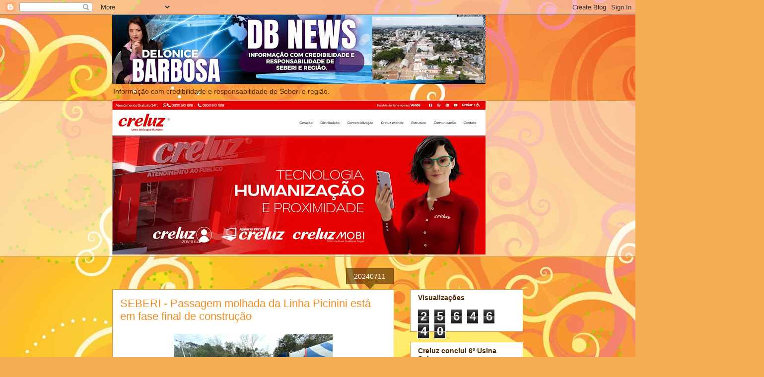

--- FILE ---
content_type: text/html; charset=UTF-8
request_url: http://www.delonicebarbosa.com.br/2024/07/seberi-passagem-molhada-da-linha.html
body_size: 36644
content:
<!DOCTYPE html>
<html class='v2' dir='ltr' lang='pt-BR'>
<head>
<link href='https://www.blogger.com/static/v1/widgets/335934321-css_bundle_v2.css' rel='stylesheet' type='text/css'/>
<meta content='width=1100' name='viewport'/>
<meta content='text/html; charset=UTF-8' http-equiv='Content-Type'/>
<meta content='blogger' name='generator'/>
<link href='http://www.delonicebarbosa.com.br/favicon.ico' rel='icon' type='image/x-icon'/>
<link href='http://www.delonicebarbosa.com.br/2024/07/seberi-passagem-molhada-da-linha.html' rel='canonical'/>
<link rel="alternate" type="application/atom+xml" title="DB News-Delonice Barbosa - Atom" href="http://www.delonicebarbosa.com.br/feeds/posts/default" />
<link rel="alternate" type="application/rss+xml" title="DB News-Delonice Barbosa - RSS" href="http://www.delonicebarbosa.com.br/feeds/posts/default?alt=rss" />
<link rel="service.post" type="application/atom+xml" title="DB News-Delonice Barbosa - Atom" href="https://www.blogger.com/feeds/851433971523158409/posts/default" />

<link rel="alternate" type="application/atom+xml" title="DB News-Delonice Barbosa - Atom" href="http://www.delonicebarbosa.com.br/feeds/3296162526576190140/comments/default" />
<!--Can't find substitution for tag [blog.ieCssRetrofitLinks]-->
<link href='https://blogger.googleusercontent.com/img/a/AVvXsEjcFhZilRXOXFM_hGxhYYWec2uZdd1yrsxd5m6jG04TOBs9hogjgAUNPn9WCueIEcb8SNSaccQJH7-X6clDXLb51l9jrqZEymW1cgGZuiYz598VnVPZ4xfhihK5Vf60B6sA_OF4q_9NtDX9naaTw9lX_Wg3XqnycxtpPPeoTOZ01TYrcHnT-ESdR8vVtd4' rel='image_src'/>
<meta content='http://www.delonicebarbosa.com.br/2024/07/seberi-passagem-molhada-da-linha.html' property='og:url'/>
<meta content='SEBERI -  Passagem molhada da Linha Picinini está em fase final de construção' property='og:title'/>
<meta content='' property='og:description'/>
<meta content='https://blogger.googleusercontent.com/img/a/AVvXsEjcFhZilRXOXFM_hGxhYYWec2uZdd1yrsxd5m6jG04TOBs9hogjgAUNPn9WCueIEcb8SNSaccQJH7-X6clDXLb51l9jrqZEymW1cgGZuiYz598VnVPZ4xfhihK5Vf60B6sA_OF4q_9NtDX9naaTw9lX_Wg3XqnycxtpPPeoTOZ01TYrcHnT-ESdR8vVtd4=w1200-h630-p-k-no-nu' property='og:image'/>
<title>DB News-Delonice Barbosa: SEBERI -  Passagem molhada da Linha Picinini está em fase final de construção</title>
<style id='page-skin-1' type='text/css'><!--
/*
-----------------------------------------------
Blogger Template Style
Name:     Awesome Inc.
Designer: Tina Chen
URL:      tinachen.org
----------------------------------------------- */
/* Content
----------------------------------------------- */
body {
font: normal normal 13px Arial, Tahoma, Helvetica, FreeSans, sans-serif;
color: #4e2800;
background: #f4af52 url(//themes.googleusercontent.com/image?id=1jBzZZhWmESbxpWuz4_KYI1iPRIJPfZVbhagMxWcJWDsBoLRejCvAeTWImo0USEiGpD5G) repeat fixed top center /* Credit: molotovcoketail (https://www.istockphoto.com/googleimages.php?id=1794602&amp;platform=blogger) */;
}
html body .content-outer {
min-width: 0;
max-width: 100%;
width: 100%;
}
a:link {
text-decoration: none;
color: #f48d1d;
}
a:visited {
text-decoration: none;
color: #b5653b;
}
a:hover {
text-decoration: underline;
color: #f48d1d;
}
.body-fauxcolumn-outer .cap-top {
position: absolute;
z-index: 1;
height: 276px;
width: 100%;
background: transparent none repeat-x scroll top left;
_background-image: none;
}
/* Columns
----------------------------------------------- */
.content-inner {
padding: 0;
}
.header-inner .section {
margin: 0 16px;
}
.tabs-inner .section {
margin: 0 16px;
}
.main-inner {
padding-top: 65px;
}
.main-inner .column-center-inner,
.main-inner .column-left-inner,
.main-inner .column-right-inner {
padding: 0 5px;
}
*+html body .main-inner .column-center-inner {
margin-top: -65px;
}
#layout .main-inner .column-center-inner {
margin-top: 0;
}
/* Header
----------------------------------------------- */
.header-outer {
margin: 0 0 0 0;
background: transparent none repeat scroll 0 0;
}
.Header h1 {
font: normal normal 40px Arial, Tahoma, Helvetica, FreeSans, sans-serif;
color: #4e2800;
text-shadow: 0 0 -1px #000000;
}
.Header h1 a {
color: #4e2800;
}
.Header .description {
font: normal normal 14px Arial, Tahoma, Helvetica, FreeSans, sans-serif;
color: #4e2800;
}
.header-inner .Header .titlewrapper,
.header-inner .Header .descriptionwrapper {
padding-left: 0;
padding-right: 0;
margin-bottom: 0;
}
.header-inner .Header .titlewrapper {
padding-top: 22px;
}
/* Tabs
----------------------------------------------- */
.tabs-outer {
overflow: hidden;
position: relative;
background: transparent url(https://resources.blogblog.com/blogblog/data/1kt/awesomeinc/tabs_gradient_groovy.png) repeat scroll 0 0;
}
#layout .tabs-outer {
overflow: visible;
}
.tabs-cap-top, .tabs-cap-bottom {
position: absolute;
width: 100%;
border-top: 1px solid #dc9522;
}
.tabs-cap-bottom {
bottom: 0;
}
.tabs-inner .widget li a {
display: inline-block;
margin: 0;
padding: .6em 1.5em;
font: normal bold 14px Arial, Tahoma, Helvetica, FreeSans, sans-serif;
color: #99531e;
border-top: 1px solid #dc9522;
border-bottom: 1px solid #dc9522;
border-left: 1px solid #dc9522;
height: 16px;
line-height: 16px;
}
.tabs-inner .widget li:last-child a {
border-right: 1px solid #dc9522;
}
.tabs-inner .widget li.selected a, .tabs-inner .widget li a:hover {
background: #ffeedd url(https://resources.blogblog.com/blogblog/data/1kt/awesomeinc/tabs_gradient_groovy.png) repeat-x scroll 0 -100px;
color: #3c1f00;
}
/* Headings
----------------------------------------------- */
h2 {
font: normal bold 14px Arial, Tahoma, Helvetica, FreeSans, sans-serif;
color: #4e2800;
}
/* Widgets
----------------------------------------------- */
.main-inner .section {
margin: 0 27px;
padding: 0;
}
.main-inner .column-left-outer,
.main-inner .column-right-outer {
margin-top: 0;
}
#layout .main-inner .column-left-outer,
#layout .main-inner .column-right-outer {
margin-top: 0;
}
.main-inner .column-left-inner,
.main-inner .column-right-inner {
background: transparent none repeat 0 0;
-moz-box-shadow: 0 0 0 rgba(0, 0, 0, .2);
-webkit-box-shadow: 0 0 0 rgba(0, 0, 0, .2);
-goog-ms-box-shadow: 0 0 0 rgba(0, 0, 0, .2);
box-shadow: 0 0 0 rgba(0, 0, 0, .2);
-moz-border-radius: 0;
-webkit-border-radius: 0;
-goog-ms-border-radius: 0;
border-radius: 0;
}
#layout .main-inner .column-left-inner,
#layout .main-inner .column-right-inner {
margin-top: 0;
}
.sidebar .widget {
font: normal normal 14px Arial, Tahoma, Helvetica, FreeSans, sans-serif;
color: #4e2800;
}
.sidebar .widget a:link {
color: #f48d1d;
}
.sidebar .widget a:visited {
color: #b5653b;
}
.sidebar .widget a:hover {
color: #f48d1d;
}
.sidebar .widget h2 {
text-shadow: 0 0 -1px #000000;
}
.main-inner .widget {
background-color: #ffffff;
border: 1px solid #dc9522;
padding: 0 15px 15px;
margin: 20px -16px;
-moz-box-shadow: 0 0 0 rgba(0, 0, 0, .2);
-webkit-box-shadow: 0 0 0 rgba(0, 0, 0, .2);
-goog-ms-box-shadow: 0 0 0 rgba(0, 0, 0, .2);
box-shadow: 0 0 0 rgba(0, 0, 0, .2);
-moz-border-radius: 0;
-webkit-border-radius: 0;
-goog-ms-border-radius: 0;
border-radius: 0;
}
.main-inner .widget h2 {
margin: 0 -0;
padding: .6em 0 .5em;
border-bottom: 1px solid transparent;
}
.footer-inner .widget h2 {
padding: 0 0 .4em;
border-bottom: 1px solid transparent;
}
.main-inner .widget h2 + div, .footer-inner .widget h2 + div {
border-top: 0 solid #dc9522;
padding-top: 0;
}
.main-inner .widget .widget-content {
margin: 0 -0;
padding: 7px 0 0;
}
.main-inner .widget ul, .main-inner .widget #ArchiveList ul.flat {
margin: -0 -15px 0;
padding: 0;
list-style: none;
}
.main-inner .widget #ArchiveList {
margin: -0 0 0;
}
.main-inner .widget ul li, .main-inner .widget #ArchiveList ul.flat li {
padding: .5em 15px;
text-indent: 0;
color: #666666;
border-top: 0 solid #dc9522;
border-bottom: 1px solid transparent;
}
.main-inner .widget #ArchiveList ul li {
padding-top: .25em;
padding-bottom: .25em;
}
.main-inner .widget ul li:first-child, .main-inner .widget #ArchiveList ul.flat li:first-child {
border-top: none;
}
.main-inner .widget ul li:last-child, .main-inner .widget #ArchiveList ul.flat li:last-child {
border-bottom: none;
}
.post-body {
position: relative;
}
.main-inner .widget .post-body ul {
padding: 0 2.5em;
margin: .5em 0;
list-style: disc;
}
.main-inner .widget .post-body ul li {
padding: 0.25em 0;
margin-bottom: .25em;
color: #4e2800;
border: none;
}
.footer-inner .widget ul {
padding: 0;
list-style: none;
}
.widget .zippy {
color: #666666;
}
/* Posts
----------------------------------------------- */
body .main-inner .Blog {
padding: 0;
margin-bottom: 1em;
background-color: transparent;
border: none;
-moz-box-shadow: 0 0 0 rgba(0, 0, 0, 0);
-webkit-box-shadow: 0 0 0 rgba(0, 0, 0, 0);
-goog-ms-box-shadow: 0 0 0 rgba(0, 0, 0, 0);
box-shadow: 0 0 0 rgba(0, 0, 0, 0);
}
.main-inner .section:last-child .Blog:last-child {
padding: 0;
margin-bottom: 1em;
}
.main-inner .widget h2.date-header {
margin: 0 -15px 1px;
padding: 0 0 10px 0;
font: normal normal 14px Arial, Tahoma, Helvetica, FreeSans, sans-serif;
color: #ffffff;
background: transparent url(https://resources.blogblog.com/blogblog/data/1kt/awesomeinc/date_background_groovy.png) repeat-x scroll bottom center;
border-top: 1px solid #664400;
border-bottom: 1px solid transparent;
-moz-border-radius-topleft: 0;
-moz-border-radius-topright: 0;
-webkit-border-top-left-radius: 0;
-webkit-border-top-right-radius: 0;
border-top-left-radius: 0;
border-top-right-radius: 0;
position: absolute;
bottom: 100%;
right: 15px;
text-shadow: 0 0 -1px #000000;
}
.main-inner .widget h2.date-header span {
font: normal normal 14px Arial, Tahoma, Helvetica, FreeSans, sans-serif;
display: block;
padding: .5em 15px;
border-left: 1px solid #664400;
border-right: 1px solid #664400;
}
.date-outer {
position: relative;
margin: 65px 0 20px;
padding: 0 15px;
background-color: #ffffff;
border: 1px solid #dc9522;
-moz-box-shadow: 0 0 0 rgba(0, 0, 0, .2);
-webkit-box-shadow: 0 0 0 rgba(0, 0, 0, .2);
-goog-ms-box-shadow: 0 0 0 rgba(0, 0, 0, .2);
box-shadow: 0 0 0 rgba(0, 0, 0, .2);
-moz-border-radius: 0;
-webkit-border-radius: 0;
-goog-ms-border-radius: 0;
border-radius: 0;
}
.date-outer:first-child {
margin-top: 0;
}
.date-outer:last-child {
margin-bottom: 20px;
-moz-border-radius-bottomleft: 0;
-moz-border-radius-bottomright: 0;
-webkit-border-bottom-left-radius: 0;
-webkit-border-bottom-right-radius: 0;
-goog-ms-border-bottom-left-radius: 0;
-goog-ms-border-bottom-right-radius: 0;
border-bottom-left-radius: 0;
border-bottom-right-radius: 0;
}
.date-posts {
margin: 0 -0;
padding: 0 0;
clear: both;
}
.post-outer, .inline-ad {
border-top: 1px solid #dc9522;
margin: 0 -0;
padding: 15px 0;
}
.post-outer {
padding-bottom: 10px;
}
.post-outer:first-child {
padding-top: 15px;
border-top: none;
}
.post-outer:last-child, .inline-ad:last-child {
border-bottom: none;
}
.post-body {
position: relative;
}
.post-body img {
padding: 8px;
background: transparent;
border: 1px solid transparent;
-moz-box-shadow: 0 0 0 rgba(0, 0, 0, .2);
-webkit-box-shadow: 0 0 0 rgba(0, 0, 0, .2);
box-shadow: 0 0 0 rgba(0, 0, 0, .2);
-moz-border-radius: 0;
-webkit-border-radius: 0;
border-radius: 0;
}
h3.post-title, h4 {
font: normal normal 22px Arial, Tahoma, Helvetica, FreeSans, sans-serif;
color: #f48d1d;
}
h3.post-title a {
font: normal normal 22px Arial, Tahoma, Helvetica, FreeSans, sans-serif;
color: #f48d1d;
}
h3.post-title a:hover {
color: #f48d1d;
text-decoration: underline;
}
.post-header {
margin: 0 0 1em;
}
.post-body {
line-height: 1.4;
}
.post-outer h2 {
color: #4e2800;
}
.post-footer {
margin: 1.5em 0 0;
}
#blog-pager {
padding: 15px;
font-size: 120%;
background-color: #ffffff;
border: 1px solid #dc9522;
-moz-box-shadow: 0 0 0 rgba(0, 0, 0, .2);
-webkit-box-shadow: 0 0 0 rgba(0, 0, 0, .2);
-goog-ms-box-shadow: 0 0 0 rgba(0, 0, 0, .2);
box-shadow: 0 0 0 rgba(0, 0, 0, .2);
-moz-border-radius: 0;
-webkit-border-radius: 0;
-goog-ms-border-radius: 0;
border-radius: 0;
-moz-border-radius-topleft: 0;
-moz-border-radius-topright: 0;
-webkit-border-top-left-radius: 0;
-webkit-border-top-right-radius: 0;
-goog-ms-border-top-left-radius: 0;
-goog-ms-border-top-right-radius: 0;
border-top-left-radius: 0;
border-top-right-radius-topright: 0;
margin-top: 1em;
}
.blog-feeds, .post-feeds {
margin: 1em 0;
text-align: center;
color: #4e2800;
}
.blog-feeds a, .post-feeds a {
color: #ffffff;
}
.blog-feeds a:visited, .post-feeds a:visited {
color: #ffffff;
}
.blog-feeds a:hover, .post-feeds a:hover {
color: #ffffff;
}
.post-outer .comments {
margin-top: 2em;
}
/* Comments
----------------------------------------------- */
.comments .comments-content .icon.blog-author {
background-repeat: no-repeat;
background-image: url([data-uri]);
}
.comments .comments-content .loadmore a {
border-top: 1px solid #dc9522;
border-bottom: 1px solid #dc9522;
}
.comments .continue {
border-top: 2px solid #dc9522;
}
/* Footer
----------------------------------------------- */
.footer-outer {
margin: -0 0 -1px;
padding: 0 0 0;
color: #4e2800;
overflow: hidden;
}
.footer-fauxborder-left {
border-top: 1px solid #dc9522;
background: #ffffff none repeat scroll 0 0;
-moz-box-shadow: 0 0 0 rgba(0, 0, 0, .2);
-webkit-box-shadow: 0 0 0 rgba(0, 0, 0, .2);
-goog-ms-box-shadow: 0 0 0 rgba(0, 0, 0, .2);
box-shadow: 0 0 0 rgba(0, 0, 0, .2);
margin: 0 -0;
}
/* Mobile
----------------------------------------------- */
body.mobile {
background-size: 100% auto;
}
.mobile .body-fauxcolumn-outer {
background: transparent none repeat scroll top left;
}
*+html body.mobile .main-inner .column-center-inner {
margin-top: 0;
}
.mobile .main-inner .widget {
padding: 0 0 15px;
}
.mobile .main-inner .widget h2 + div,
.mobile .footer-inner .widget h2 + div {
border-top: none;
padding-top: 0;
}
.mobile .footer-inner .widget h2 {
padding: 0.5em 0;
border-bottom: none;
}
.mobile .main-inner .widget .widget-content {
margin: 0;
padding: 7px 0 0;
}
.mobile .main-inner .widget ul,
.mobile .main-inner .widget #ArchiveList ul.flat {
margin: 0 -15px 0;
}
.mobile .main-inner .widget h2.date-header {
right: 0;
}
.mobile .date-header span {
padding: 0.4em 0;
}
.mobile .date-outer:first-child {
margin-bottom: 0;
border: 1px solid #dc9522;
-moz-border-radius-topleft: 0;
-moz-border-radius-topright: 0;
-webkit-border-top-left-radius: 0;
-webkit-border-top-right-radius: 0;
-goog-ms-border-top-left-radius: 0;
-goog-ms-border-top-right-radius: 0;
border-top-left-radius: 0;
border-top-right-radius: 0;
}
.mobile .date-outer {
border-color: #dc9522;
border-width: 0 1px 1px;
}
.mobile .date-outer:last-child {
margin-bottom: 0;
}
.mobile .main-inner {
padding: 0;
}
.mobile .header-inner .section {
margin: 0;
}
.mobile .post-outer, .mobile .inline-ad {
padding: 5px 0;
}
.mobile .tabs-inner .section {
margin: 0 10px;
}
.mobile .main-inner .widget h2 {
margin: 0;
padding: 0;
}
.mobile .main-inner .widget h2.date-header span {
padding: 0;
}
.mobile .main-inner .widget .widget-content {
margin: 0;
padding: 7px 0 0;
}
.mobile #blog-pager {
border: 1px solid transparent;
background: #ffffff none repeat scroll 0 0;
}
.mobile .main-inner .column-left-inner,
.mobile .main-inner .column-right-inner {
background: transparent none repeat 0 0;
-moz-box-shadow: none;
-webkit-box-shadow: none;
-goog-ms-box-shadow: none;
box-shadow: none;
}
.mobile .date-posts {
margin: 0;
padding: 0;
}
.mobile .footer-fauxborder-left {
margin: 0;
border-top: inherit;
}
.mobile .main-inner .section:last-child .Blog:last-child {
margin-bottom: 0;
}
.mobile-index-contents {
color: #4e2800;
}
.mobile .mobile-link-button {
background: #f48d1d url(https://resources.blogblog.com/blogblog/data/1kt/awesomeinc/tabs_gradient_groovy.png) repeat scroll 0 0;
}
.mobile-link-button a:link, .mobile-link-button a:visited {
color: #4e2800;
}
.mobile .tabs-inner .PageList .widget-content {
background: transparent;
border-top: 1px solid;
border-color: #dc9522;
color: #99531e;
}
.mobile .tabs-inner .PageList .widget-content .pagelist-arrow {
border-left: 1px solid #dc9522;
}

--></style>
<style id='template-skin-1' type='text/css'><!--
body {
min-width: 860px;
}
.content-outer, .content-fauxcolumn-outer, .region-inner {
min-width: 860px;
max-width: 860px;
_width: 860px;
}
.main-inner .columns {
padding-left: 0px;
padding-right: 260px;
}
.main-inner .fauxcolumn-center-outer {
left: 0px;
right: 260px;
/* IE6 does not respect left and right together */
_width: expression(this.parentNode.offsetWidth -
parseInt("0px") -
parseInt("260px") + 'px');
}
.main-inner .fauxcolumn-left-outer {
width: 0px;
}
.main-inner .fauxcolumn-right-outer {
width: 260px;
}
.main-inner .column-left-outer {
width: 0px;
right: 100%;
margin-left: -0px;
}
.main-inner .column-right-outer {
width: 260px;
margin-right: -260px;
}
#layout {
min-width: 0;
}
#layout .content-outer {
min-width: 0;
width: 800px;
}
#layout .region-inner {
min-width: 0;
width: auto;
}
body#layout div.add_widget {
padding: 8px;
}
body#layout div.add_widget a {
margin-left: 32px;
}
--></style>
<style>
    body {background-image:url(\/\/themes.googleusercontent.com\/image?id=1jBzZZhWmESbxpWuz4_KYI1iPRIJPfZVbhagMxWcJWDsBoLRejCvAeTWImo0USEiGpD5G);}
    
@media (max-width: 200px) { body {background-image:url(\/\/themes.googleusercontent.com\/image?id=1jBzZZhWmESbxpWuz4_KYI1iPRIJPfZVbhagMxWcJWDsBoLRejCvAeTWImo0USEiGpD5G&options=w200);}}
@media (max-width: 400px) and (min-width: 201px) { body {background-image:url(\/\/themes.googleusercontent.com\/image?id=1jBzZZhWmESbxpWuz4_KYI1iPRIJPfZVbhagMxWcJWDsBoLRejCvAeTWImo0USEiGpD5G&options=w400);}}
@media (max-width: 800px) and (min-width: 401px) { body {background-image:url(\/\/themes.googleusercontent.com\/image?id=1jBzZZhWmESbxpWuz4_KYI1iPRIJPfZVbhagMxWcJWDsBoLRejCvAeTWImo0USEiGpD5G&options=w800);}}
@media (max-width: 1200px) and (min-width: 801px) { body {background-image:url(\/\/themes.googleusercontent.com\/image?id=1jBzZZhWmESbxpWuz4_KYI1iPRIJPfZVbhagMxWcJWDsBoLRejCvAeTWImo0USEiGpD5G&options=w1200);}}
/* Last tag covers anything over one higher than the previous max-size cap. */
@media (min-width: 1201px) { body {background-image:url(\/\/themes.googleusercontent.com\/image?id=1jBzZZhWmESbxpWuz4_KYI1iPRIJPfZVbhagMxWcJWDsBoLRejCvAeTWImo0USEiGpD5G&options=w1600);}}
  </style>
<link href='https://www.blogger.com/dyn-css/authorization.css?targetBlogID=851433971523158409&amp;zx=0491f1e5-5b25-41fe-af46-a5a1854f786e' media='none' onload='if(media!=&#39;all&#39;)media=&#39;all&#39;' rel='stylesheet'/><noscript><link href='https://www.blogger.com/dyn-css/authorization.css?targetBlogID=851433971523158409&amp;zx=0491f1e5-5b25-41fe-af46-a5a1854f786e' rel='stylesheet'/></noscript>
<meta name='google-adsense-platform-account' content='ca-host-pub-1556223355139109'/>
<meta name='google-adsense-platform-domain' content='blogspot.com'/>

<!-- data-ad-client=ca-pub-9845175422559620 -->

</head>
<body class='loading variant-groovy'>
<div class='navbar section' id='navbar' name='Navbar'><div class='widget Navbar' data-version='1' id='Navbar1'><script type="text/javascript">
    function setAttributeOnload(object, attribute, val) {
      if(window.addEventListener) {
        window.addEventListener('load',
          function(){ object[attribute] = val; }, false);
      } else {
        window.attachEvent('onload', function(){ object[attribute] = val; });
      }
    }
  </script>
<div id="navbar-iframe-container"></div>
<script type="text/javascript" src="https://apis.google.com/js/platform.js"></script>
<script type="text/javascript">
      gapi.load("gapi.iframes:gapi.iframes.style.bubble", function() {
        if (gapi.iframes && gapi.iframes.getContext) {
          gapi.iframes.getContext().openChild({
              url: 'https://www.blogger.com/navbar/851433971523158409?po\x3d3296162526576190140\x26origin\x3dhttp://www.delonicebarbosa.com.br',
              where: document.getElementById("navbar-iframe-container"),
              id: "navbar-iframe"
          });
        }
      });
    </script><script type="text/javascript">
(function() {
var script = document.createElement('script');
script.type = 'text/javascript';
script.src = '//pagead2.googlesyndication.com/pagead/js/google_top_exp.js';
var head = document.getElementsByTagName('head')[0];
if (head) {
head.appendChild(script);
}})();
</script>
</div></div>
<div class='body-fauxcolumns'>
<div class='fauxcolumn-outer body-fauxcolumn-outer'>
<div class='cap-top'>
<div class='cap-left'></div>
<div class='cap-right'></div>
</div>
<div class='fauxborder-left'>
<div class='fauxborder-right'></div>
<div class='fauxcolumn-inner'>
</div>
</div>
<div class='cap-bottom'>
<div class='cap-left'></div>
<div class='cap-right'></div>
</div>
</div>
</div>
<div class='content'>
<div class='content-fauxcolumns'>
<div class='fauxcolumn-outer content-fauxcolumn-outer'>
<div class='cap-top'>
<div class='cap-left'></div>
<div class='cap-right'></div>
</div>
<div class='fauxborder-left'>
<div class='fauxborder-right'></div>
<div class='fauxcolumn-inner'>
</div>
</div>
<div class='cap-bottom'>
<div class='cap-left'></div>
<div class='cap-right'></div>
</div>
</div>
</div>
<div class='content-outer'>
<div class='content-cap-top cap-top'>
<div class='cap-left'></div>
<div class='cap-right'></div>
</div>
<div class='fauxborder-left content-fauxborder-left'>
<div class='fauxborder-right content-fauxborder-right'></div>
<div class='content-inner'>
<header>
<div class='header-outer'>
<div class='header-cap-top cap-top'>
<div class='cap-left'></div>
<div class='cap-right'></div>
</div>
<div class='fauxborder-left header-fauxborder-left'>
<div class='fauxborder-right header-fauxborder-right'></div>
<div class='region-inner header-inner'>
<div class='header section' id='header' name='Cabeçalho'><div class='widget Header' data-version='1' id='Header1'>
<div id='header-inner'>
<a href='http://www.delonicebarbosa.com.br/' style='display: block'>
<img alt='DB News-Delonice Barbosa' height='139px; ' id='Header1_headerimg' src='https://blogger.googleusercontent.com/img/a/AVvXsEhMeJ6gkFKhDodZTRLKQ1_EJrycOGPJTo85WBsdTQ5R2Ew1T_mbkeZNRUdLw4_0DqJG9xPwOVf58aDPubz1YlUtQusS6SJFu9cG6z03ScPYHH4S0awg0IRg8DzwgBUd0YwSmo1yDHDxBZJEfjM2VgJAAxlJs-k6wZSQwjOUtMDULE_doRL6ZbMfZBzWA98=s752' style='display: block' width='752px; '/>
</a>
<div class='descriptionwrapper'>
<p class='description'><span>Informação com credibilidade e responsabilidade de Seberi e região.</span></p>
</div>
</div>
</div></div>
</div>
</div>
<div class='header-cap-bottom cap-bottom'>
<div class='cap-left'></div>
<div class='cap-right'></div>
</div>
</div>
</header>
<div class='tabs-outer'>
<div class='tabs-cap-top cap-top'>
<div class='cap-left'></div>
<div class='cap-right'></div>
</div>
<div class='fauxborder-left tabs-fauxborder-left'>
<div class='fauxborder-right tabs-fauxborder-right'></div>
<div class='region-inner tabs-inner'>
<div class='tabs section' id='crosscol' name='Entre colunas'><div class='widget Image' data-version='1' id='Image4'>
<h2>Creluz</h2>
<div class='widget-content'>
<a href='https://www.creluz.com.br/'>
<img alt='Creluz' height='311' id='Image4_img' src='https://blogger.googleusercontent.com/img/a/AVvXsEgmXMMdc4Nlc4ktztoqd57NPrptbp_Qo6GnNV4rvaQexAmaiS41T7jem9dLu-jYR5WSpPyV-bo3AZzS87lo8p9uC5xtADcs-GlSqV0MMeMHODO7FHbxEnFSR5m814q8SbLGwlnlARRAfQY4hSDMfGaYJ-tkMJWtaoMOr2gDz2vCku8su_SUUr7j4V1mUPw=s752' width='752'/>
</a>
<br/>
</div>
<div class='clear'></div>
</div></div>
<div class='tabs no-items section' id='crosscol-overflow' name='Cross-Column 2'></div>
</div>
</div>
<div class='tabs-cap-bottom cap-bottom'>
<div class='cap-left'></div>
<div class='cap-right'></div>
</div>
</div>
<div class='main-outer'>
<div class='main-cap-top cap-top'>
<div class='cap-left'></div>
<div class='cap-right'></div>
</div>
<div class='fauxborder-left main-fauxborder-left'>
<div class='fauxborder-right main-fauxborder-right'></div>
<div class='region-inner main-inner'>
<div class='columns fauxcolumns'>
<div class='fauxcolumn-outer fauxcolumn-center-outer'>
<div class='cap-top'>
<div class='cap-left'></div>
<div class='cap-right'></div>
</div>
<div class='fauxborder-left'>
<div class='fauxborder-right'></div>
<div class='fauxcolumn-inner'>
</div>
</div>
<div class='cap-bottom'>
<div class='cap-left'></div>
<div class='cap-right'></div>
</div>
</div>
<div class='fauxcolumn-outer fauxcolumn-left-outer'>
<div class='cap-top'>
<div class='cap-left'></div>
<div class='cap-right'></div>
</div>
<div class='fauxborder-left'>
<div class='fauxborder-right'></div>
<div class='fauxcolumn-inner'>
</div>
</div>
<div class='cap-bottom'>
<div class='cap-left'></div>
<div class='cap-right'></div>
</div>
</div>
<div class='fauxcolumn-outer fauxcolumn-right-outer'>
<div class='cap-top'>
<div class='cap-left'></div>
<div class='cap-right'></div>
</div>
<div class='fauxborder-left'>
<div class='fauxborder-right'></div>
<div class='fauxcolumn-inner'>
</div>
</div>
<div class='cap-bottom'>
<div class='cap-left'></div>
<div class='cap-right'></div>
</div>
</div>
<!-- corrects IE6 width calculation -->
<div class='columns-inner'>
<div class='column-center-outer'>
<div class='column-center-inner'>
<div class='main section' id='main' name='Principal'><div class='widget Blog' data-version='1' id='Blog1'>
<div class='blog-posts hfeed'>

          <div class="date-outer">
        
<h2 class='date-header'><span>20240711</span></h2>

          <div class="date-posts">
        
<div class='post-outer'>
<div class='post hentry uncustomized-post-template' itemprop='blogPost' itemscope='itemscope' itemtype='http://schema.org/BlogPosting'>
<meta content='https://blogger.googleusercontent.com/img/a/AVvXsEjcFhZilRXOXFM_hGxhYYWec2uZdd1yrsxd5m6jG04TOBs9hogjgAUNPn9WCueIEcb8SNSaccQJH7-X6clDXLb51l9jrqZEymW1cgGZuiYz598VnVPZ4xfhihK5Vf60B6sA_OF4q_9NtDX9naaTw9lX_Wg3XqnycxtpPPeoTOZ01TYrcHnT-ESdR8vVtd4' itemprop='image_url'/>
<meta content='851433971523158409' itemprop='blogId'/>
<meta content='3296162526576190140' itemprop='postId'/>
<a name='3296162526576190140'></a>
<h3 class='post-title entry-title' itemprop='name'>
SEBERI -  Passagem molhada da Linha Picinini está em fase final de construção
</h3>
<div class='post-header'>
<div class='post-header-line-1'></div>
</div>
<div class='post-body entry-content' id='post-body-3296162526576190140' itemprop='description articleBody'>
<p></p><div class="separator" style="clear: both; text-align: center;"><a href="https://blogger.googleusercontent.com/img/a/AVvXsEjcFhZilRXOXFM_hGxhYYWec2uZdd1yrsxd5m6jG04TOBs9hogjgAUNPn9WCueIEcb8SNSaccQJH7-X6clDXLb51l9jrqZEymW1cgGZuiYz598VnVPZ4xfhihK5Vf60B6sA_OF4q_9NtDX9naaTw9lX_Wg3XqnycxtpPPeoTOZ01TYrcHnT-ESdR8vVtd4" style="margin-left: 1em; margin-right: 1em;"><img alt="" data-original-height="960" data-original-width="1280" height="240" src="https://blogger.googleusercontent.com/img/a/AVvXsEjcFhZilRXOXFM_hGxhYYWec2uZdd1yrsxd5m6jG04TOBs9hogjgAUNPn9WCueIEcb8SNSaccQJH7-X6clDXLb51l9jrqZEymW1cgGZuiYz598VnVPZ4xfhihK5Vf60B6sA_OF4q_9NtDX9naaTw9lX_Wg3XqnycxtpPPeoTOZ01TYrcHnT-ESdR8vVtd4" width="320" /></a></div><br /><br /><p></p><p>Iniciada nas últimas semanas, a nova estrutura de Passagem Molhada que está sendo construída na linha Picinini está em fase final de construção. Devido a chuva desta quinta-feira, 11, a Administração de Seberi informa para que os munícipes que transitam pela linha Picinini que redobrem os cuidados pois a obra ainda não está finalizada.&nbsp;</p><p>A finalização da construção da passagem, que tem em seu projeto cerca de 5,40 metros de comprimento e aproximadamente 6 metros de largura, irá trazer mais segurança e acessibilidade na travessia pelo riacho da linha Picinini, reduzindo o risco de acidentes para veículos e pedestres.&nbsp;</p><p>A finalização da obra deve acontecer nas próximas semanas dependendo das condições climáticas.</p>
<div style='clear: both;'></div>
</div>
<div class='post-footer'>
<div class='post-footer-line post-footer-line-1'>
<span class='post-author vcard'>
</span>
<span class='post-timestamp'>
on
<meta content='http://www.delonicebarbosa.com.br/2024/07/seberi-passagem-molhada-da-linha.html' itemprop='url'/>
<a class='timestamp-link' href='http://www.delonicebarbosa.com.br/2024/07/seberi-passagem-molhada-da-linha.html' rel='bookmark' title='permanent link'><abbr class='published' itemprop='datePublished' title='2024-07-11T17:09:00-03:00'>julho 11, 2024</abbr></a>
</span>
<span class='post-comment-link'>
</span>
<span class='post-icons'>
</span>
<div class='post-share-buttons goog-inline-block'>
<a class='goog-inline-block share-button sb-email' href='https://www.blogger.com/share-post.g?blogID=851433971523158409&postID=3296162526576190140&target=email' target='_blank' title='Enviar por e-mail'><span class='share-button-link-text'>Enviar por e-mail</span></a><a class='goog-inline-block share-button sb-blog' href='https://www.blogger.com/share-post.g?blogID=851433971523158409&postID=3296162526576190140&target=blog' onclick='window.open(this.href, "_blank", "height=270,width=475"); return false;' target='_blank' title='Postar no blog!'><span class='share-button-link-text'>Postar no blog!</span></a><a class='goog-inline-block share-button sb-twitter' href='https://www.blogger.com/share-post.g?blogID=851433971523158409&postID=3296162526576190140&target=twitter' target='_blank' title='Compartilhar no X'><span class='share-button-link-text'>Compartilhar no X</span></a><a class='goog-inline-block share-button sb-facebook' href='https://www.blogger.com/share-post.g?blogID=851433971523158409&postID=3296162526576190140&target=facebook' onclick='window.open(this.href, "_blank", "height=430,width=640"); return false;' target='_blank' title='Compartilhar no Facebook'><span class='share-button-link-text'>Compartilhar no Facebook</span></a><a class='goog-inline-block share-button sb-pinterest' href='https://www.blogger.com/share-post.g?blogID=851433971523158409&postID=3296162526576190140&target=pinterest' target='_blank' title='Compartilhar com o Pinterest'><span class='share-button-link-text'>Compartilhar com o Pinterest</span></a>
</div>
</div>
<div class='post-footer-line post-footer-line-2'>
<span class='post-labels'>
</span>
</div>
<div class='post-footer-line post-footer-line-3'>
<span class='post-location'>
</span>
</div>
</div>
</div>
<div class='comments' id='comments'>
<a name='comments'></a>
<h4>Nenhum comentário:</h4>
<div id='Blog1_comments-block-wrapper'>
<dl class='avatar-comment-indent' id='comments-block'>
</dl>
</div>
<p class='comment-footer'>
<div class='comment-form'>
<a name='comment-form'></a>
<h4 id='comment-post-message'>Postar um comentário</h4>
<p>
</p>
<a href='https://www.blogger.com/comment/frame/851433971523158409?po=3296162526576190140&hl=pt-BR&saa=85391&origin=http://www.delonicebarbosa.com.br' id='comment-editor-src'></a>
<iframe allowtransparency='true' class='blogger-iframe-colorize blogger-comment-from-post' frameborder='0' height='410px' id='comment-editor' name='comment-editor' src='' width='100%'></iframe>
<script src='https://www.blogger.com/static/v1/jsbin/2830521187-comment_from_post_iframe.js' type='text/javascript'></script>
<script type='text/javascript'>
      BLOG_CMT_createIframe('https://www.blogger.com/rpc_relay.html');
    </script>
</div>
</p>
</div>
</div>

        </div></div>
      
</div>
<div class='blog-pager' id='blog-pager'>
<span id='blog-pager-newer-link'>
<a class='blog-pager-newer-link' href='http://www.delonicebarbosa.com.br/2024/07/confira-os-ganhadores-do-segundo.html' id='Blog1_blog-pager-newer-link' title='Postagem mais recente'>Postagem mais recente</a>
</span>
<span id='blog-pager-older-link'>
<a class='blog-pager-older-link' href='http://www.delonicebarbosa.com.br/2024/07/segundo-sorteio-do-notinha-da-sorte.html' id='Blog1_blog-pager-older-link' title='Postagem mais antiga'>Postagem mais antiga</a>
</span>
<a class='home-link' href='http://www.delonicebarbosa.com.br/'>Página inicial</a>
</div>
<div class='clear'></div>
<div class='post-feeds'>
<div class='feed-links'>
Assinar:
<a class='feed-link' href='http://www.delonicebarbosa.com.br/feeds/3296162526576190140/comments/default' target='_blank' type='application/atom+xml'>Postar comentários (Atom)</a>
</div>
</div>
</div></div>
</div>
</div>
<div class='column-left-outer'>
<div class='column-left-inner'>
<aside>
</aside>
</div>
</div>
<div class='column-right-outer'>
<div class='column-right-inner'>
<aside>
<div class='sidebar section' id='sidebar-right-1'><div class='widget Stats' data-version='1' id='Stats1'>
<h2>Visualizações</h2>
<div class='widget-content'>
<div id='Stats1_content' style='display: none;'>
<span class='counter-wrapper graph-counter-wrapper' id='Stats1_totalCount'>
</span>
<div class='clear'></div>
</div>
</div>
</div><div class='widget Image' data-version='1' id='Image1'>
<h2>Creluz conclui 6º Usina Solar</h2>
<div class='widget-content'>
<a href='https://creluz.com.br/'>
<img alt='Creluz conclui 6º Usina Solar' height='211' id='Image1_img' src='https://blogger.googleusercontent.com/img/a/AVvXsEiGb0nNmXvotecTYpNlTIFcgm374myAwxDqRJnYT1lp4O4rtTmV5-OP-7bfsQq2hBvTDG-_uLcoEKijO9_paibcieWHMAtLdMS13Ulla0YBgk8Ac8qAG9h6hRnrYJPkBNGz98Nby3pNGGDs2NJvePv0dtanabU4o4LXUh6JMHaZE_7qHB8pXUlTAVqGGvQ=s252' width='252'/>
</a>
<br/>
<span class='caption'>Creluz conclui 6º Usina Solar - Sol da União</span>
</div>
<div class='clear'></div>
</div><div class='widget Image' data-version='1' id='Image5'>
<h2>Supermercado Fortaleza</h2>
<div class='widget-content'>
<a href='https://www.facebook.com/Super.fortaleza'>
<img alt='Supermercado Fortaleza' height='448' id='Image5_img' src='https://blogger.googleusercontent.com/img/a/AVvXsEgjIosiQ3t_M7ZLuEP2w8EUD_kHwn472WUBBz-ShVz1NwAU3F85Uq1Ff1JTRQJoJ71wdDztkeZKtHOR8j4CAA3eDDgUJLfxRLu6meP9sTSqQt65W-mB1MSa_RTnr8mdDaiDlo7aVUKer-6P2cJJZAWEYZXmsE8A8DFdYa_eZME_4_kXbSRHmukXB01z1k0=s448' width='252'/>
</a>
<br/>
</div>
<div class='clear'></div>
</div><div class='widget Profile' data-version='1' id='Profile1'>
<h2>Quem sou eu</h2>
<div class='widget-content'>
<a href='https://www.blogger.com/profile/05342812355926796167'><img alt='Minha foto' class='profile-img' height='80' src='//blogger.googleusercontent.com/img/b/R29vZ2xl/AVvXsEjWGDBLdKTPuAwXfD-Tswik4ZnQOfXck0FhaPXOYBV81JVe_rU4vVGT8LyPqE-BIZVNUYJO1zfuotQs0jbK0oXiy1z8dNEc5deD7bRQMyYWLqTj0b9r6bo53eTZvWhCjW6hlenlrHmyyzvZfHyb9Fuzq1vFSlc93Uov69R1p6bpFnAY6w/s220/17eee124-4b91-4ace-8b59-9391edbe18b7.jpg' width='58'/></a>
<dl class='profile-datablock'>
<dt class='profile-data'>
<a class='profile-name-link g-profile' href='https://www.blogger.com/profile/05342812355926796167' rel='author' style='background-image: url(//www.blogger.com/img/logo-16.png);'>
Delonice Barbosa
</a>
</dt>
</dl>
<a class='profile-link' href='https://www.blogger.com/profile/05342812355926796167' rel='author'>Ver meu perfil completo</a>
<div class='clear'></div>
</div>
</div><div class='widget FeaturedPost' data-version='1' id='FeaturedPost1'>
<div class='post-summary'>
<h3><a href='http://www.delonicebarbosa.com.br/2026/01/colisao-frontal-deixa-condutor-ferido.html'>Colisão frontal deixa condutor ferido, na RS 472 entre Vista Alegre e Palmitinho</a></h3>
<img class='image' src='https://blogger.googleusercontent.com/img/b/R29vZ2xl/AVvXsEhwu9EhMmG6mv_uAB-GYrAvbcPx6ToGhiW6Ky1_5N72oiyr_UF-oscw25owAYi5u-2TkAWpVdPWiz71V2epc9IQsjUX2clCi00q5fqvluV5hHWuLTfnvfpqxvtDeO5Xn_9UbFoR2TkVDMPkN42hKgW8lQRkzcm0qP-US8cMZOFKT3GRpW5ZsdHbm_IawbU/s320/Not%C3%ADcias%20Di%C3%A1rias%20Post%20Feed%20Para%20Instagram%20Vermelho%20E%20Branco%20(4).jpg'/>
</div>
<style type='text/css'>
    .image {
      width: 100%;
    }
  </style>
<div class='clear'></div>
</div><div class='widget PopularPosts' data-version='1' id='PopularPosts1'>
<h2>Postagens mais visitadas</h2>
<div class='widget-content popular-posts'>
<ul>
<li>
<div class='item-content'>
<div class='item-thumbnail'>
<a href='http://www.delonicebarbosa.com.br/2017/04/video-cobra-python-de-7-metros-engole.html' target='_blank'>
<img alt='' border='0' src='https://blogger.googleusercontent.com/img/b/R29vZ2xl/AVvXsEgXZUiHDJEvV8dh8Ew_TpFMVZHSrf5H7JYKoB767WeS8Wc7B2L2iN58VtRwOblVp1rrdCqyu6hC5FeRJtYdDbs2T6-qzI1NCl_5Bh__fkTfWWx3fHiAXd9NoQb6XLnVYUyYHoY6qrY9dw8/w72-h72-p-k-no-nu/blog_python_kyn5lun.jpg'/>
</a>
</div>
<div class='item-title'><a href='http://www.delonicebarbosa.com.br/2017/04/video-cobra-python-de-7-metros-engole.html'>Vídeo - Cobra Python de 7 metros Engole homem na Indonésia</a></div>
<div class='item-snippet'>  Um agricultor que estava desaparecido foi encontrado dentro de uma cobra píton-reticulada na Indonésia.   Akbar Salubiro, de 25 anos, foi ...</div>
</div>
<div style='clear: both;'></div>
</li>
<li>
<div class='item-content'>
<div class='item-thumbnail'>
<a href='http://www.delonicebarbosa.com.br/2025/07/homem-morre-atropelado-na-ers-585-entre.html' target='_blank'>
<img alt='' border='0' src='https://blogger.googleusercontent.com/img/b/R29vZ2xl/AVvXsEi-pPzhXhbDt_wo9k5n4yxyELNWU3xOH1r-25hKVRZTBoCJmRJED45VDwQpvE6pDTSZuJd80zk0LoWR-hjKBtWfTAXFWRRmUCyRx40nk_F4TVDIkjPhTT8Qd-A_7qlfqEwP4EC9pAHIYSRkfRUaOsIl8_jFhm7HiXiKnfAimAx9bRGcLE00vMpERf-fY7k/w72-h72-p-k-no-nu/Not%C3%ADcias%20Di%C3%A1rias%20Post%20Feed%20Para%20Instagram%20Vermelho%20E%20Branco%20(1).jpg'/>
</a>
</div>
<div class='item-title'><a href='http://www.delonicebarbosa.com.br/2025/07/homem-morre-atropelado-na-ers-585-entre.html'>Homem morre atropelado na ERS-585 entre Erval Seco e Seberi</a></div>
<div class='item-snippet'>&#160; Na noite deste domingo (6/7), aconteceu um acidente grave na ERS-585, rodovia que liga os municípios de Erval Seco e Seberi ( próximo a en...</div>
</div>
<div style='clear: both;'></div>
</li>
<li>
<div class='item-content'>
<div class='item-thumbnail'>
<a href='http://www.delonicebarbosa.com.br/2018/11/homem-morre-ao-cair-com-o-carro-em.html' target='_blank'>
<img alt='' border='0' src='https://blogger.googleusercontent.com/img/b/R29vZ2xl/AVvXsEjTDY1VNz4Yi1nlzg-6GIG1v9srA9nrxwFNNcxZ1o2Wt3xuTx299XsewmAoUKg1_zFgi_UZSWT342rgJaeqhL2e4KGN3zZgJepgQp4KUU1Z2lBtklT92gojWOzfDJn4VKmK9WP9Loow0T8/w72-h72-p-k-no-nu/a46ed0_be8f7fafb44d4a7792ff7257465286b8_mv2.webp'/>
</a>
</div>
<div class='item-title'><a href='http://www.delonicebarbosa.com.br/2018/11/homem-morre-ao-cair-com-o-carro-em.html'> Homem morre ao cair com o carro em cascata em Nonoai</a></div>
<div class='item-snippet'>   A Polícia Civil de Nonoai e Corpo de Bombeiros identificaram na manhã desta sexta-feira, dia 22, um automóvel fiat palio que despencou na...</div>
</div>
<div style='clear: both;'></div>
</li>
</ul>
<div class='clear'></div>
</div>
</div><div class='widget Translate' data-version='1' id='Translate1'>
<h2 class='title'>Traduzir Página</h2>
<div id='google_translate_element'></div>
<script>
    function googleTranslateElementInit() {
      new google.translate.TranslateElement({
        pageLanguage: 'pt',
        autoDisplay: 'true',
        layout: google.translate.TranslateElement.InlineLayout.VERTICAL
      }, 'google_translate_element');
    }
  </script>
<script src='//translate.google.com/translate_a/element.js?cb=googleTranslateElementInit'></script>
<div class='clear'></div>
</div><div class='widget HTML' data-version='1' id='HTML2'>
<h2 class='title'>Previsão do Tempo</h2>
<div class='widget-content'>
<!-- Widget Previs&atilde;o de Tempo CPTEC/INPE --><iframe allowtransparency="true" frameborder="0" height="350px" hspace="0" marginheight="0" marginwidth="0" scrolling="no" src="http://www.cptec.inpe.br/widget/widget.php?p=5119&amp;w=v&amp;c=909090&amp;f=ffffff" vspace="0" width="192px"></iframe><span style="font-family:Georgia, serif;"><iframe width="697" height="392" src="https://www.youtube.com/embed/GOCkTNTNeDM" frameborder="0" allow="accelerometer; autoplay; encrypted-media; gyroscope; picture-in-picture" allowfullscreen></iframe></span><noscript>Previs&atilde;o de <a href="http://www.cptec.inpe.br/cidades/tempo/5119">Seberi/RS</a> oferecido por <a href="http://www.cptec.inpe.br">CPTEC/INPE</a></noscript><!-- Widget Previs&atilde;o de Tempo CPTEC/INPE -->
</div>
<div class='clear'></div>
</div><div class='widget ContactForm' data-version='1' id='ContactForm1'>
<h2 class='title'>Quer receber informações em seu Whatsapp, deixe seu contato na mensagem.</h2>
<div class='contact-form-widget'>
<div class='form'>
<form name='contact-form'>
<p></p>
Nome
<br/>
<input class='contact-form-name' id='ContactForm1_contact-form-name' name='name' size='30' type='text' value=''/>
<p></p>
E-mail
<span style='font-weight: bolder;'>*</span>
<br/>
<input class='contact-form-email' id='ContactForm1_contact-form-email' name='email' size='30' type='text' value=''/>
<p></p>
Mensagem
<span style='font-weight: bolder;'>*</span>
<br/>
<textarea class='contact-form-email-message' cols='25' id='ContactForm1_contact-form-email-message' name='email-message' rows='5'></textarea>
<p></p>
<input class='contact-form-button contact-form-button-submit' id='ContactForm1_contact-form-submit' type='button' value='Enviar'/>
<p></p>
<div style='text-align: center; max-width: 222px; width: 100%'>
<p class='contact-form-error-message' id='ContactForm1_contact-form-error-message'></p>
<p class='contact-form-success-message' id='ContactForm1_contact-form-success-message'></p>
</div>
</form>
</div>
</div>
<div class='clear'></div>
</div><div class='widget ReportAbuse' data-version='1' id='ReportAbuse1'>
<h3 class='title'>
<a class='report_abuse' href='https://www.blogger.com/go/report-abuse' rel='noopener nofollow' target='_blank'>
Denunciar abuso
</a>
</h3>
</div><div class='widget BlogArchive' data-version='1' id='BlogArchive1'>
<h2>Arquivo do blog</h2>
<div class='widget-content'>
<div id='ArchiveList'>
<div id='BlogArchive1_ArchiveList'>
<select id='BlogArchive1_ArchiveMenu'>
<option value=''>Arquivo do blog</option>
<option value='http://www.delonicebarbosa.com.br/2026/01/'>janeiro 2026 (2)</option>
<option value='http://www.delonicebarbosa.com.br/2025/11/'>novembro 2025 (1)</option>
<option value='http://www.delonicebarbosa.com.br/2025/10/'>outubro 2025 (3)</option>
<option value='http://www.delonicebarbosa.com.br/2025/09/'>setembro 2025 (5)</option>
<option value='http://www.delonicebarbosa.com.br/2025/08/'>agosto 2025 (3)</option>
<option value='http://www.delonicebarbosa.com.br/2025/07/'>julho 2025 (3)</option>
<option value='http://www.delonicebarbosa.com.br/2025/06/'>junho 2025 (6)</option>
<option value='http://www.delonicebarbosa.com.br/2025/05/'>maio 2025 (10)</option>
<option value='http://www.delonicebarbosa.com.br/2025/03/'>março 2025 (5)</option>
<option value='http://www.delonicebarbosa.com.br/2025/02/'>fevereiro 2025 (31)</option>
<option value='http://www.delonicebarbosa.com.br/2025/01/'>janeiro 2025 (10)</option>
<option value='http://www.delonicebarbosa.com.br/2024/12/'>dezembro 2024 (3)</option>
<option value='http://www.delonicebarbosa.com.br/2024/11/'>novembro 2024 (4)</option>
<option value='http://www.delonicebarbosa.com.br/2024/10/'>outubro 2024 (5)</option>
<option value='http://www.delonicebarbosa.com.br/2024/09/'>setembro 2024 (3)</option>
<option value='http://www.delonicebarbosa.com.br/2024/07/'>julho 2024 (9)</option>
<option value='http://www.delonicebarbosa.com.br/2024/06/'>junho 2024 (5)</option>
<option value='http://www.delonicebarbosa.com.br/2024/05/'>maio 2024 (6)</option>
<option value='http://www.delonicebarbosa.com.br/2024/04/'>abril 2024 (2)</option>
<option value='http://www.delonicebarbosa.com.br/2024/03/'>março 2024 (1)</option>
<option value='http://www.delonicebarbosa.com.br/2024/02/'>fevereiro 2024 (3)</option>
<option value='http://www.delonicebarbosa.com.br/2024/01/'>janeiro 2024 (6)</option>
<option value='http://www.delonicebarbosa.com.br/2023/11/'>novembro 2023 (6)</option>
<option value='http://www.delonicebarbosa.com.br/2023/10/'>outubro 2023 (7)</option>
<option value='http://www.delonicebarbosa.com.br/2023/09/'>setembro 2023 (3)</option>
<option value='http://www.delonicebarbosa.com.br/2023/08/'>agosto 2023 (4)</option>
<option value='http://www.delonicebarbosa.com.br/2023/06/'>junho 2023 (2)</option>
<option value='http://www.delonicebarbosa.com.br/2023/05/'>maio 2023 (8)</option>
<option value='http://www.delonicebarbosa.com.br/2023/04/'>abril 2023 (6)</option>
<option value='http://www.delonicebarbosa.com.br/2023/03/'>março 2023 (9)</option>
<option value='http://www.delonicebarbosa.com.br/2023/02/'>fevereiro 2023 (3)</option>
<option value='http://www.delonicebarbosa.com.br/2023/01/'>janeiro 2023 (4)</option>
<option value='http://www.delonicebarbosa.com.br/2022/12/'>dezembro 2022 (6)</option>
<option value='http://www.delonicebarbosa.com.br/2022/11/'>novembro 2022 (5)</option>
<option value='http://www.delonicebarbosa.com.br/2022/10/'>outubro 2022 (8)</option>
<option value='http://www.delonicebarbosa.com.br/2022/09/'>setembro 2022 (2)</option>
<option value='http://www.delonicebarbosa.com.br/2022/08/'>agosto 2022 (3)</option>
<option value='http://www.delonicebarbosa.com.br/2022/07/'>julho 2022 (10)</option>
<option value='http://www.delonicebarbosa.com.br/2022/05/'>maio 2022 (4)</option>
<option value='http://www.delonicebarbosa.com.br/2022/04/'>abril 2022 (5)</option>
<option value='http://www.delonicebarbosa.com.br/2022/03/'>março 2022 (9)</option>
<option value='http://www.delonicebarbosa.com.br/2022/02/'>fevereiro 2022 (11)</option>
<option value='http://www.delonicebarbosa.com.br/2022/01/'>janeiro 2022 (14)</option>
<option value='http://www.delonicebarbosa.com.br/2021/12/'>dezembro 2021 (19)</option>
<option value='http://www.delonicebarbosa.com.br/2021/11/'>novembro 2021 (30)</option>
<option value='http://www.delonicebarbosa.com.br/2021/10/'>outubro 2021 (9)</option>
<option value='http://www.delonicebarbosa.com.br/2021/09/'>setembro 2021 (13)</option>
<option value='http://www.delonicebarbosa.com.br/2021/08/'>agosto 2021 (8)</option>
<option value='http://www.delonicebarbosa.com.br/2021/07/'>julho 2021 (9)</option>
<option value='http://www.delonicebarbosa.com.br/2021/06/'>junho 2021 (6)</option>
<option value='http://www.delonicebarbosa.com.br/2021/05/'>maio 2021 (15)</option>
<option value='http://www.delonicebarbosa.com.br/2021/04/'>abril 2021 (4)</option>
<option value='http://www.delonicebarbosa.com.br/2021/03/'>março 2021 (7)</option>
<option value='http://www.delonicebarbosa.com.br/2021/02/'>fevereiro 2021 (4)</option>
<option value='http://www.delonicebarbosa.com.br/2021/01/'>janeiro 2021 (19)</option>
<option value='http://www.delonicebarbosa.com.br/2020/12/'>dezembro 2020 (21)</option>
<option value='http://www.delonicebarbosa.com.br/2020/11/'>novembro 2020 (4)</option>
<option value='http://www.delonicebarbosa.com.br/2020/10/'>outubro 2020 (33)</option>
<option value='http://www.delonicebarbosa.com.br/2020/09/'>setembro 2020 (25)</option>
<option value='http://www.delonicebarbosa.com.br/2020/08/'>agosto 2020 (32)</option>
<option value='http://www.delonicebarbosa.com.br/2020/07/'>julho 2020 (29)</option>
<option value='http://www.delonicebarbosa.com.br/2020/06/'>junho 2020 (52)</option>
<option value='http://www.delonicebarbosa.com.br/2020/05/'>maio 2020 (66)</option>
<option value='http://www.delonicebarbosa.com.br/2020/04/'>abril 2020 (55)</option>
<option value='http://www.delonicebarbosa.com.br/2020/03/'>março 2020 (115)</option>
<option value='http://www.delonicebarbosa.com.br/2020/02/'>fevereiro 2020 (39)</option>
<option value='http://www.delonicebarbosa.com.br/2020/01/'>janeiro 2020 (38)</option>
<option value='http://www.delonicebarbosa.com.br/2019/12/'>dezembro 2019 (19)</option>
<option value='http://www.delonicebarbosa.com.br/2019/11/'>novembro 2019 (37)</option>
<option value='http://www.delonicebarbosa.com.br/2019/10/'>outubro 2019 (34)</option>
<option value='http://www.delonicebarbosa.com.br/2019/09/'>setembro 2019 (26)</option>
<option value='http://www.delonicebarbosa.com.br/2019/08/'>agosto 2019 (55)</option>
<option value='http://www.delonicebarbosa.com.br/2019/07/'>julho 2019 (59)</option>
<option value='http://www.delonicebarbosa.com.br/2019/06/'>junho 2019 (46)</option>
<option value='http://www.delonicebarbosa.com.br/2019/05/'>maio 2019 (73)</option>
<option value='http://www.delonicebarbosa.com.br/2019/04/'>abril 2019 (59)</option>
<option value='http://www.delonicebarbosa.com.br/2019/03/'>março 2019 (135)</option>
<option value='http://www.delonicebarbosa.com.br/2019/02/'>fevereiro 2019 (90)</option>
<option value='http://www.delonicebarbosa.com.br/2019/01/'>janeiro 2019 (119)</option>
<option value='http://www.delonicebarbosa.com.br/2018/12/'>dezembro 2018 (83)</option>
<option value='http://www.delonicebarbosa.com.br/2018/11/'>novembro 2018 (87)</option>
<option value='http://www.delonicebarbosa.com.br/2018/10/'>outubro 2018 (85)</option>
<option value='http://www.delonicebarbosa.com.br/2018/09/'>setembro 2018 (83)</option>
<option value='http://www.delonicebarbosa.com.br/2018/08/'>agosto 2018 (118)</option>
<option value='http://www.delonicebarbosa.com.br/2018/07/'>julho 2018 (142)</option>
<option value='http://www.delonicebarbosa.com.br/2018/06/'>junho 2018 (145)</option>
<option value='http://www.delonicebarbosa.com.br/2018/05/'>maio 2018 (174)</option>
<option value='http://www.delonicebarbosa.com.br/2018/04/'>abril 2018 (138)</option>
<option value='http://www.delonicebarbosa.com.br/2018/03/'>março 2018 (179)</option>
<option value='http://www.delonicebarbosa.com.br/2018/02/'>fevereiro 2018 (146)</option>
<option value='http://www.delonicebarbosa.com.br/2018/01/'>janeiro 2018 (152)</option>
<option value='http://www.delonicebarbosa.com.br/2017/12/'>dezembro 2017 (106)</option>
<option value='http://www.delonicebarbosa.com.br/2017/11/'>novembro 2017 (130)</option>
<option value='http://www.delonicebarbosa.com.br/2017/10/'>outubro 2017 (171)</option>
<option value='http://www.delonicebarbosa.com.br/2017/09/'>setembro 2017 (160)</option>
<option value='http://www.delonicebarbosa.com.br/2017/08/'>agosto 2017 (191)</option>
<option value='http://www.delonicebarbosa.com.br/2017/07/'>julho 2017 (208)</option>
<option value='http://www.delonicebarbosa.com.br/2017/06/'>junho 2017 (153)</option>
<option value='http://www.delonicebarbosa.com.br/2017/05/'>maio 2017 (196)</option>
<option value='http://www.delonicebarbosa.com.br/2017/04/'>abril 2017 (278)</option>
<option value='http://www.delonicebarbosa.com.br/2017/03/'>março 2017 (367)</option>
<option value='http://www.delonicebarbosa.com.br/2017/02/'>fevereiro 2017 (244)</option>
<option value='http://www.delonicebarbosa.com.br/2017/01/'>janeiro 2017 (113)</option>
<option value='http://www.delonicebarbosa.com.br/2016/11/'>novembro 2016 (4)</option>
<option value='http://www.delonicebarbosa.com.br/2015/08/'>agosto 2015 (2)</option>
<option value='http://www.delonicebarbosa.com.br/2015/07/'>julho 2015 (1)</option>
<option value='http://www.delonicebarbosa.com.br/2015/05/'>maio 2015 (1)</option>
<option value='http://www.delonicebarbosa.com.br/2015/03/'>março 2015 (2)</option>
<option value='http://www.delonicebarbosa.com.br/2015/02/'>fevereiro 2015 (1)</option>
</select>
</div>
</div>
<div class='clear'></div>
</div>
</div><div class='widget Image' data-version='1' id='Image2'>
<div class='widget-content'>
<a href='https://www.creluz.com.br/'>
<img alt='' height='339' id='Image2_img' src='https://blogger.googleusercontent.com/img/b/R29vZ2xl/AVvXsEioIEg66O-nJitwI-oFulfyfh8XQgxwj0mPA6thyphenhyphenRUwQI39HtEPsJnbKB-MvR8Doe2YseHNYggmyISp9w0tmacejtNMuSFsrki-a3Eu_mXJNRKRkedH0FNTOJ9HfH82tksBmmW-AM_Ey4Q/s1600/2e7f3a41-c777-45b2-a81c-014b8ab03bcd.jpg' width='339'/>
</a>
<br/>
</div>
<div class='clear'></div>
</div><div class='widget Image' data-version='1' id='Image3'>
<h2>Anuncie Aqui</h2>
<div class='widget-content'>
<img alt='Anuncie Aqui' height='505' id='Image3_img' src='https://blogger.googleusercontent.com/img/b/R29vZ2xl/AVvXsEj3fwpnfXnsfDeuT6happZSjXnbHdbaIBxsFPhMJ4McU7EWCOKKJgxE9vAFqRCSJcMPoAX6vFRSZ4g__reWrJAOiJtvmApAh4MFwD4N2KqEatbLmfj_wNpt3Y3j6cMms61dIbD-xEB_UXk/s1600/Delonice.png' width='339'/>
<br/>
</div>
<div class='clear'></div>
</div><div class='widget Text' data-version='1' id='Text1'>
<h2 class='title'>Telefones de emergência</h2>
<div class='widget-content'>
<p class="MsoNormal" style="background: white; line-height: normal; margin-bottom: 9.6pt;"><span style="font-family:&quot;;font-size:13.0pt;color:#222222;"><b>Brigada Militar Seberi:</b> 9-9954-9125</span></p><p class="MsoNormal" style="background: white; line-height: normal; margin-bottom: 9.6pt;"><span style="font-family:&quot;;font-size:13.0pt;color:#222222;"><b>100 -</b> Secretaria dos Direitos Humanos<o:p></o:p></span></p>  <p class="MsoNormal" style="background: white; line-height: normal; margin-bottom: 9.6pt;"><span style="font-family:&quot;;font-size:13.0pt;color:#222222;"><b>180 - </b>Delegacia da Mulher<o:p></o:p></span></p>  <p class="MsoNormal" style="background: white; line-height: normal; margin-bottom: 9.6pt;"><span style="font-family:&quot;;font-size:13.0pt;color:#222222;"><b>181 - </b>Disque-Denúncia<o:p></o:p></span></p>  <p class="MsoNormal" style="background: white; line-height: normal; margin-bottom: 9.6pt;"><span style="font-family:&quot;;font-size:13.0pt;color:#222222;"><b>190 -</b> Polícia Militar<o:p></o:p></span></p>  <p class="MsoNormal" style="background: white; line-height: normal; margin-bottom: 9.6pt;"><span style="font-family:&quot;;font-size:13.0pt;color:#222222;"><b>191 -</b> Polícia Rodoviária Federal<o:p></o:p></span></p>  <p class="MsoNormal" style="background: white; line-height: normal; margin-bottom: 9.6pt;"><span style="font-family:&quot;;font-size:13.0pt;color:#222222;"><b>192 -</b> SAMU<o:p></o:p></span></p>  <p class="MsoNormal" style="background: white; line-height: normal; margin-bottom: 9.6pt;"><span style="font-family:&quot;;font-size:13.0pt;color:#222222;"><b>193 -</b> Corpo de Bombeiros<o:p></o:p></span></p>  <p class="MsoNormal" style="background: white; line-height: normal; margin-bottom: 9.6pt;"><span style="font-family:&quot;;font-size:13.0pt;color:#222222;"><b>194 - </b>Polícia Federal<o:p></o:p></span></p>  <p class="MsoNormal" style="background: white; line-height: normal; margin-bottom: 9.6pt;"><span style="font-family:&quot;;font-size:13.0pt;color:#222222;"><b>197 -</b> Polícia Civil<o:p></o:p></span></p>  <p class="MsoNormal" style="background: white; line-height: normal; margin-bottom: 9.6pt;"><span style="font-family:&quot;;font-size:13.0pt;color:#222222;"><b>198 -</b> Polícia Rodoviária Estadual<o:p></o:p></span></p>  <p class="MsoNormal" style="background: white; line-height: normal; margin-bottom: 9.6pt;"><span style="font-family:&quot;;font-size:13.0pt;color:#222222;"><b>199 -</b> Defesa Civil<o:p></o:p></span></p>
</div>
<div class='clear'></div>
</div><div class='widget Label' data-version='1' id='Label1'>
<h2>Marcadores</h2>
<div class='widget-content list-label-widget-content'>
<ul>
<li>
<a dir='ltr' href='http://www.delonicebarbosa.com.br/search/label/00%29'>00)</a>
</li>
<li>
<a dir='ltr' href='http://www.delonicebarbosa.com.br/search/label/1%20Fest%20Idoso.'>1 Fest Idoso.</a>
</li>
<li>
<a dir='ltr' href='http://www.delonicebarbosa.com.br/search/label/12%20Col%C3%B4nia%20em%20Festa'>12 Colônia em Festa</a>
</li>
<li>
<a dir='ltr' href='http://www.delonicebarbosa.com.br/search/label/1%C2%BA%20Fortaleza%20da%20Can%C3%A7%C3%A3o.'>1º Fortaleza da Canção.</a>
</li>
<li>
<a dir='ltr' href='http://www.delonicebarbosa.com.br/search/label/2017.'>2017.</a>
</li>
<li>
<a dir='ltr' href='http://www.delonicebarbosa.com.br/search/label/33%C2%B0%20Carijo'>33&#176; Carijo</a>
</li>
<li>
<a dir='ltr' href='http://www.delonicebarbosa.com.br/search/label/33%C2%B0%20Carijo%20da%20Can%C3%A7%C3%A3o%20Ga%C3%BAcha'>33&#176; Carijo da Canção Gaúcha</a>
</li>
<li>
<a dir='ltr' href='http://www.delonicebarbosa.com.br/search/label/4%C2%BA%20Condor%20Motorock.%20Condor.'>4º Condor Motorock. Condor.</a>
</li>
<li>
<a dir='ltr' href='http://www.delonicebarbosa.com.br/search/label/aacidente%20BR%20386.'>aacidente BR 386.</a>
</li>
<li>
<a dir='ltr' href='http://www.delonicebarbosa.com.br/search/label/abigeato'>abigeato</a>
</li>
<li>
<a dir='ltr' href='http://www.delonicebarbosa.com.br/search/label/Abono%20salarial.'>Abono salarial.</a>
</li>
<li>
<a dir='ltr' href='http://www.delonicebarbosa.com.br/search/label/Aborto'>Aborto</a>
</li>
<li>
<a dir='ltr' href='http://www.delonicebarbosa.com.br/search/label/Abuso%20sexual'>Abuso sexual</a>
</li>
<li>
<a dir='ltr' href='http://www.delonicebarbosa.com.br/search/label/Academia%20de%20Sa%C3%BAde%20Seberi.'>Academia de Saúde Seberi.</a>
</li>
<li>
<a dir='ltr' href='http://www.delonicebarbosa.com.br/search/label/Academia%20Ven'>Academia Ven</a>
</li>
<li>
<a dir='ltr' href='http://www.delonicebarbosa.com.br/search/label/A%C3%A7%C3%A3o%20Crian%C3%A7a%20Feliz.'>Ação Criança Feliz.</a>
</li>
<li>
<a dir='ltr' href='http://www.delonicebarbosa.com.br/search/label/A%C3%A7%C3%A3o%20Solid%C3%A1ria'>Ação Solidária</a>
</li>
<li>
<a dir='ltr' href='http://www.delonicebarbosa.com.br/search/label/Acesso%20asf%C3%A1ltico'>Acesso asfáltico</a>
</li>
<li>
<a dir='ltr' href='http://www.delonicebarbosa.com.br/search/label/ACI'>ACI</a>
</li>
<li>
<a dir='ltr' href='http://www.delonicebarbosa.com.br/search/label/ACI%20Seberi'>ACI Seberi</a>
</li>
<li>
<a dir='ltr' href='http://www.delonicebarbosa.com.br/search/label/Acidente'>Acidente</a>
</li>
<li>
<a dir='ltr' href='http://www.delonicebarbosa.com.br/search/label/Acidente%20Almirante%20Tamandar%C3%A9.'>Acidente Almirante Tamandaré.</a>
</li>
<li>
<a dir='ltr' href='http://www.delonicebarbosa.com.br/search/label/Acidente%20avi%C3%A3o'>Acidente avião</a>
</li>
<li>
<a dir='ltr' href='http://www.delonicebarbosa.com.br/search/label/Acidente%20Boa%20Vista%20das%20Miss%C3%B5es'>Acidente Boa Vista das Missões</a>
</li>
<li>
<a dir='ltr' href='http://www.delonicebarbosa.com.br/search/label/Acidente%20Boa%20Vista%20das%20Miss%C3%B5es.'>Acidente Boa Vista das Missões.</a>
</li>
<li>
<a dir='ltr' href='http://www.delonicebarbosa.com.br/search/label/Acidente%20BR%20158.'>Acidente BR 158.</a>
</li>
<li>
<a dir='ltr' href='http://www.delonicebarbosa.com.br/search/label/Acidente%20BR%20158.%20Cruz%20Alta'>Acidente BR 158. Cruz Alta</a>
</li>
<li>
<a dir='ltr' href='http://www.delonicebarbosa.com.br/search/label/Acidente%20BR%20386'>Acidente BR 386</a>
</li>
<li>
<a dir='ltr' href='http://www.delonicebarbosa.com.br/search/label/Acidente%20BR%20386.'>Acidente BR 386.</a>
</li>
<li>
<a dir='ltr' href='http://www.delonicebarbosa.com.br/search/label/Acidente%20centro%20de%20Seberi'>Acidente centro de Seberi</a>
</li>
<li>
<a dir='ltr' href='http://www.delonicebarbosa.com.br/search/label/Acidente%20com%20morte%20em%20Frederico%20Westphalen.'>Acidente com morte em Frederico Westphalen.</a>
</li>
<li>
<a dir='ltr' href='http://www.delonicebarbosa.com.br/search/label/Acidente%20com%20morte%20em%20Sarandi.'>Acidente com morte em Sarandi.</a>
</li>
<li>
<a dir='ltr' href='http://www.delonicebarbosa.com.br/search/label/Acidente%20com%20morte%20em%20Seberi.'>Acidente com morte em Seberi.</a>
</li>
<li>
<a dir='ltr' href='http://www.delonicebarbosa.com.br/search/label/Acidente%20com%20morte%20na%20BR%20386.'>Acidente com morte na BR 386.</a>
</li>
<li>
<a dir='ltr' href='http://www.delonicebarbosa.com.br/search/label/Acidente%20com%20morte.'>Acidente com morte.</a>
</li>
<li>
<a dir='ltr' href='http://www.delonicebarbosa.com.br/search/label/Acidente%20curva%20do%20S'>Acidente curva do S</a>
</li>
<li>
<a dir='ltr' href='http://www.delonicebarbosa.com.br/search/label/Acidente%20de%20trabalho'>Acidente de trabalho</a>
</li>
<li>
<a dir='ltr' href='http://www.delonicebarbosa.com.br/search/label/Acidente%20de%20trabalho.'>Acidente de trabalho.</a>
</li>
<li>
<a dir='ltr' href='http://www.delonicebarbosa.com.br/search/label/Acidente%20de%20Tr%C3%A2nsito'>Acidente de Trânsito</a>
</li>
<li>
<a dir='ltr' href='http://www.delonicebarbosa.com.br/search/label/Acidente%20em%20Erval%20Seco.'>Acidente em Erval Seco.</a>
</li>
<li>
<a dir='ltr' href='http://www.delonicebarbosa.com.br/search/label/Acidente%20em%20Frederico%20Westphalen.'>Acidente em Frederico Westphalen.</a>
</li>
<li>
<a dir='ltr' href='http://www.delonicebarbosa.com.br/search/label/Acidente%20em%20Irai'>Acidente em Irai</a>
</li>
<li>
<a dir='ltr' href='http://www.delonicebarbosa.com.br/search/label/Acidente%20em%20Palmeira%20das%20Miss%C3%B5es.'>Acidente em Palmeira das Missões.</a>
</li>
<li>
<a dir='ltr' href='http://www.delonicebarbosa.com.br/search/label/Acidente%20em%20S%C3%A3o%20Jos%C3%A9%20das%20Miss%C3%B5es.'>Acidente em São José das Missões.</a>
</li>
<li>
<a dir='ltr' href='http://www.delonicebarbosa.com.br/search/label/Acidente%20em%20Taquaru%C3%A7u%20do%20Sul.'>Acidente em Taquaruçu do Sul.</a>
</li>
<li>
<a dir='ltr' href='http://www.delonicebarbosa.com.br/search/label/Acidente%20Frederico%20Westphalen.'>Acidente Frederico Westphalen.</a>
</li>
<li>
<a dir='ltr' href='http://www.delonicebarbosa.com.br/search/label/Acidente%20Iju%C3%AD.'>Acidente Ijuí.</a>
</li>
<li>
<a dir='ltr' href='http://www.delonicebarbosa.com.br/search/label/Acidente%20me%20Seberi.'>Acidente me Seberi.</a>
</li>
<li>
<a dir='ltr' href='http://www.delonicebarbosa.com.br/search/label/Acidente%20moto.'>Acidente moto.</a>
</li>
<li>
<a dir='ltr' href='http://www.delonicebarbosa.com.br/search/label/acidente%20Palmitinho.'>acidente Palmitinho.</a>
</li>
<li>
<a dir='ltr' href='http://www.delonicebarbosa.com.br/search/label/Acidente%20Rodeio%20Bonito.'>Acidente Rodeio Bonito.</a>
</li>
<li>
<a dir='ltr' href='http://www.delonicebarbosa.com.br/search/label/Acidente%20Sarandi'>Acidente Sarandi</a>
</li>
<li>
<a dir='ltr' href='http://www.delonicebarbosa.com.br/search/label/Acidente%20Seberi.'>Acidente Seberi.</a>
</li>
<li>
<a dir='ltr' href='http://www.delonicebarbosa.com.br/search/label/Acidente%20Taquaru%C3%A7u%20do%20Sul.'>Acidente Taquaruçu do Sul.</a>
</li>
<li>
<a dir='ltr' href='http://www.delonicebarbosa.com.br/search/label/Acidente%20Tirolesa.'>Acidente Tirolesa.</a>
</li>
<li>
<a dir='ltr' href='http://www.delonicebarbosa.com.br/search/label/Acidente.'>Acidente.</a>
</li>
<li>
<a dir='ltr' href='http://www.delonicebarbosa.com.br/search/label/Acvermau.'>Acvermau.</a>
</li>
<li>
<a dir='ltr' href='http://www.delonicebarbosa.com.br/search/label/aeron%C3%A1utica'>aeronáutica</a>
</li>
<li>
<a dir='ltr' href='http://www.delonicebarbosa.com.br/search/label/Afogamento'>Afogamento</a>
</li>
<li>
<a dir='ltr' href='http://www.delonicebarbosa.com.br/search/label/Afucs'>Afucs</a>
</li>
<li>
<a dir='ltr' href='http://www.delonicebarbosa.com.br/search/label/Agress%C3%A3o'>Agressão</a>
</li>
<li>
<a dir='ltr' href='http://www.delonicebarbosa.com.br/search/label/Agricultura'>Agricultura</a>
</li>
<li>
<a dir='ltr' href='http://www.delonicebarbosa.com.br/search/label/Agricultura.'>Agricultura.</a>
</li>
<li>
<a dir='ltr' href='http://www.delonicebarbosa.com.br/search/label/%C3%81gua%20Limpa.'>Água Limpa.</a>
</li>
<li>
<a dir='ltr' href='http://www.delonicebarbosa.com.br/search/label/%C3%81lcool%20gel%20R%24%20300'>Álcool gel R$ 300</a>
</li>
<li>
<a dir='ltr' href='http://www.delonicebarbosa.com.br/search/label/%C3%81lcool%20Gel.'>Álcool Gel.</a>
</li>
<li>
<a dir='ltr' href='http://www.delonicebarbosa.com.br/search/label/Alerta'>Alerta</a>
</li>
<li>
<a dir='ltr' href='http://www.delonicebarbosa.com.br/search/label/alerta.'>alerta.</a>
</li>
<li>
<a dir='ltr' href='http://www.delonicebarbosa.com.br/search/label/Alertas'>Alertas</a>
</li>
<li>
<a dir='ltr' href='http://www.delonicebarbosa.com.br/search/label/Aliementos'>Aliementos</a>
</li>
<li>
<a dir='ltr' href='http://www.delonicebarbosa.com.br/search/label/Alimenta%C3%A7%C3%A3o.'>Alimentação.</a>
</li>
<li>
<a dir='ltr' href='http://www.delonicebarbosa.com.br/search/label/Alpestre'>Alpestre</a>
</li>
<li>
<a dir='ltr' href='http://www.delonicebarbosa.com.br/search/label/Alpestre.'>Alpestre.</a>
</li>
<li>
<a dir='ltr' href='http://www.delonicebarbosa.com.br/search/label/Altas%20temperaturas'>Altas temperaturas</a>
</li>
<li>
<a dir='ltr' href='http://www.delonicebarbosa.com.br/search/label/Ambev'>Ambev</a>
</li>
<li>
<a dir='ltr' href='http://www.delonicebarbosa.com.br/search/label/Ametista%20do%20Sul'>Ametista do Sul</a>
</li>
<li>
<a dir='ltr' href='http://www.delonicebarbosa.com.br/search/label/Ametista%20do%20Sul.'>Ametista do Sul.</a>
</li>
<li>
<a dir='ltr' href='http://www.delonicebarbosa.com.br/search/label/Amuceleiro.'>Amuceleiro.</a>
</li>
<li>
<a dir='ltr' href='http://www.delonicebarbosa.com.br/search/label/Amzop'>Amzop</a>
</li>
<li>
<a dir='ltr' href='http://www.delonicebarbosa.com.br/search/label/Amzop%20China.'>Amzop China.</a>
</li>
<li>
<a dir='ltr' href='http://www.delonicebarbosa.com.br/search/label/Amzop.'>Amzop.</a>
</li>
<li>
<a dir='ltr' href='http://www.delonicebarbosa.com.br/search/label/Android.'>Android.</a>
</li>
<li>
<a dir='ltr' href='http://www.delonicebarbosa.com.br/search/label/Aneel'>Aneel</a>
</li>
<li>
<a dir='ltr' href='http://www.delonicebarbosa.com.br/search/label/Aneel.'>Aneel.</a>
</li>
<li>
<a dir='ltr' href='http://www.delonicebarbosa.com.br/search/label/animais.'>animais.</a>
</li>
<li>
<a dir='ltr' href='http://www.delonicebarbosa.com.br/search/label/Anivers%C3%A1rio%20Munic%C3%ADpio.'>Aniversário Município.</a>
</li>
<li>
<a dir='ltr' href='http://www.delonicebarbosa.com.br/search/label/Ano%20Novo'>Ano Novo</a>
</li>
<li>
<a dir='ltr' href='http://www.delonicebarbosa.com.br/search/label/ANTT.'>ANTT.</a>
</li>
<li>
<a dir='ltr' href='http://www.delonicebarbosa.com.br/search/label/Anvisa'>Anvisa</a>
</li>
<li>
<a dir='ltr' href='http://www.delonicebarbosa.com.br/search/label/Anvisa.'>Anvisa.</a>
</li>
<li>
<a dir='ltr' href='http://www.delonicebarbosa.com.br/search/label/Apae'>Apae</a>
</li>
<li>
<a dir='ltr' href='http://www.delonicebarbosa.com.br/search/label/Apae.'>Apae.</a>
</li>
<li>
<a dir='ltr' href='http://www.delonicebarbosa.com.br/search/label/Apicultura'>Apicultura</a>
</li>
<li>
<a dir='ltr' href='http://www.delonicebarbosa.com.br/search/label/Aplicativo%20RYD.'>Aplicativo RYD.</a>
</li>
<li>
<a dir='ltr' href='http://www.delonicebarbosa.com.br/search/label/aplicativo.'>aplicativo.</a>
</li>
<li>
<a dir='ltr' href='http://www.delonicebarbosa.com.br/search/label/Apreens%C3%A3o'>Apreensão</a>
</li>
<li>
<a dir='ltr' href='http://www.delonicebarbosa.com.br/search/label/Apreens%C3%A3o%20de%20droga%20em%20Seberi'>Apreensão de droga em Seberi</a>
</li>
<li>
<a dir='ltr' href='http://www.delonicebarbosa.com.br/search/label/Apreens%C3%A3o%20de%20droga%20em%20Seberi.'>Apreensão de droga em Seberi.</a>
</li>
<li>
<a dir='ltr' href='http://www.delonicebarbosa.com.br/search/label/Aproleites'>Aproleites</a>
</li>
<li>
<a dir='ltr' href='http://www.delonicebarbosa.com.br/search/label/Apucarana'>Apucarana</a>
</li>
<li>
<a dir='ltr' href='http://www.delonicebarbosa.com.br/search/label/Aquaplanagem'>Aquaplanagem</a>
</li>
<li>
<a dir='ltr' href='http://www.delonicebarbosa.com.br/search/label/Aratiba'>Aratiba</a>
</li>
<li>
<a dir='ltr' href='http://www.delonicebarbosa.com.br/search/label/Argentina.'>Argentina.</a>
</li>
<li>
<a dir='ltr' href='http://www.delonicebarbosa.com.br/search/label/Armas.'>Armas.</a>
</li>
<li>
<a dir='ltr' href='http://www.delonicebarbosa.com.br/search/label/arremessado%20de%20%C3%B4nibus.'>arremessado de ônibus.</a>
</li>
<li>
<a dir='ltr' href='http://www.delonicebarbosa.com.br/search/label/Arte%20C%C3%AAnica.'>Arte Cênica.</a>
</li>
<li>
<a dir='ltr' href='http://www.delonicebarbosa.com.br/search/label/Asfaltamento%20na%20interse%C3%A7%C3%A3o%20no%20trevo%20do%20Posto%2034'>Asfaltamento na interseção no trevo do Posto 34</a>
</li>
<li>
<a dir='ltr' href='http://www.delonicebarbosa.com.br/search/label/Assaltante'>Assaltante</a>
</li>
<li>
<a dir='ltr' href='http://www.delonicebarbosa.com.br/search/label/Assalto'>Assalto</a>
</li>
<li>
<a dir='ltr' href='http://www.delonicebarbosa.com.br/search/label/Assalto%20a%20banco'>Assalto a banco</a>
</li>
<li>
<a dir='ltr' href='http://www.delonicebarbosa.com.br/search/label/Assalto%20a%20banco.'>Assalto a banco.</a>
</li>
<li>
<a dir='ltr' href='http://www.delonicebarbosa.com.br/search/label/Assalto%20a%20%C3%B4nibus'>Assalto a ônibus</a>
</li>
<li>
<a dir='ltr' href='http://www.delonicebarbosa.com.br/search/label/Assalto%20Ametista%20do%20Sul'>Assalto Ametista do Sul</a>
</li>
<li>
<a dir='ltr' href='http://www.delonicebarbosa.com.br/search/label/assalto.'>assalto.</a>
</li>
<li>
<a dir='ltr' href='http://www.delonicebarbosa.com.br/search/label/Assassinato'>Assassinato</a>
</li>
<li>
<a dir='ltr' href='http://www.delonicebarbosa.com.br/search/label/Assassinato.'>Assassinato.</a>
</li>
<li>
<a dir='ltr' href='http://www.delonicebarbosa.com.br/search/label/Assembleia'>Assembleia</a>
</li>
<li>
<a dir='ltr' href='http://www.delonicebarbosa.com.br/search/label/Associa%C3%A7%C3%A3o%20Beneficente%20Amigas%20do%20Hospital%20Pio%20XII.'>Associação Beneficente Amigas do Hospital Pio XII.</a>
</li>
<li>
<a dir='ltr' href='http://www.delonicebarbosa.com.br/search/label/asteroide'>asteroide</a>
</li>
<li>
<a dir='ltr' href='http://www.delonicebarbosa.com.br/search/label/Ataque%20a%20Banco'>Ataque a Banco</a>
</li>
<li>
<a dir='ltr' href='http://www.delonicebarbosa.com.br/search/label/Atendimento%20presencial.'>Atendimento presencial.</a>
</li>
<li>
<a dir='ltr' href='http://www.delonicebarbosa.com.br/search/label/atraso'>atraso</a>
</li>
<li>
<a dir='ltr' href='http://www.delonicebarbosa.com.br/search/label/Atropelamento'>Atropelamento</a>
</li>
<li>
<a dir='ltr' href='http://www.delonicebarbosa.com.br/search/label/Atropelamento%20BR%20386.'>Atropelamento BR 386.</a>
</li>
<li>
<a dir='ltr' href='http://www.delonicebarbosa.com.br/search/label/Aulas'>Aulas</a>
</li>
<li>
<a dir='ltr' href='http://www.delonicebarbosa.com.br/search/label/Aulas%202024.'>Aulas 2024.</a>
</li>
<li>
<a dir='ltr' href='http://www.delonicebarbosa.com.br/search/label/Aumento%20Combust%C3%ADvel.'>Aumento Combustível.</a>
</li>
<li>
<a dir='ltr' href='http://www.delonicebarbosa.com.br/search/label/Aumento%20Energia%20El%C3%A9trica.'>Aumento Energia Elétrica.</a>
</li>
<li>
<a dir='ltr' href='http://www.delonicebarbosa.com.br/search/label/Aumento%20Gasolina.'>Aumento Gasolina.</a>
</li>
<li>
<a dir='ltr' href='http://www.delonicebarbosa.com.br/search/label/Aumento%20medicamentos.'>Aumento medicamentos.</a>
</li>
<li>
<a dir='ltr' href='http://www.delonicebarbosa.com.br/search/label/Aux%C3%ADlio%20emergencial.'>Auxílio emergencial.</a>
</li>
<li>
<a dir='ltr' href='http://www.delonicebarbosa.com.br/search/label/Aux%C3%ADlios-doen%C3%A7a'>Auxílios-doença</a>
</li>
<li>
<a dir='ltr' href='http://www.delonicebarbosa.com.br/search/label/Aux%C3%ADlios-doen%C3%A7a.'>Auxílios-doença.</a>
</li>
<li>
<a dir='ltr' href='http://www.delonicebarbosa.com.br/search/label/Aviso%20pr%C3%A9vio.'>Aviso prévio.</a>
</li>
<li>
<a dir='ltr' href='http://www.delonicebarbosa.com.br/search/label/Avisos'>Avisos</a>
</li>
<li>
<a dir='ltr' href='http://www.delonicebarbosa.com.br/search/label/Avon'>Avon</a>
</li>
<li>
<a dir='ltr' href='http://www.delonicebarbosa.com.br/search/label/baixo%20valor%20do%20frete.'>baixo valor do frete.</a>
</li>
<li>
<a dir='ltr' href='http://www.delonicebarbosa.com.br/search/label/Baleia%20Azul'>Baleia Azul</a>
</li>
<li>
<a dir='ltr' href='http://www.delonicebarbosa.com.br/search/label/Baleia%20Azul.'>Baleia Azul.</a>
</li>
<li>
<a dir='ltr' href='http://www.delonicebarbosa.com.br/search/label/Balsa.'>Balsa.</a>
</li>
<li>
<a dir='ltr' href='http://www.delonicebarbosa.com.br/search/label/Banco'>Banco</a>
</li>
<li>
<a dir='ltr' href='http://www.delonicebarbosa.com.br/search/label/Bandeira%20amarela'>Bandeira amarela</a>
</li>
<li>
<a dir='ltr' href='http://www.delonicebarbosa.com.br/search/label/Bandeira%20tarif%C3%A1ria'>Bandeira tarifária</a>
</li>
<li>
<a dir='ltr' href='http://www.delonicebarbosa.com.br/search/label/Bandeira%20verde'>Bandeira verde</a>
</li>
<li>
<a dir='ltr' href='http://www.delonicebarbosa.com.br/search/label/Bandeira%20verde.'>Bandeira verde.</a>
</li>
<li>
<a dir='ltr' href='http://www.delonicebarbosa.com.br/search/label/Bandeira%20vermelha'>Bandeira vermelha</a>
</li>
<li>
<a dir='ltr' href='http://www.delonicebarbosa.com.br/search/label/Bandeiras%20tarif%C3%A1rias'>Bandeiras tarifárias</a>
</li>
<li>
<a dir='ltr' href='http://www.delonicebarbosa.com.br/search/label/Bandidos%20assaltam%20Base%20do%20Samu%20de%20Palmeir'>Bandidos assaltam Base do Samu de Palmeir</a>
</li>
<li>
<a dir='ltr' href='http://www.delonicebarbosa.com.br/search/label/Banrisul'>Banrisul</a>
</li>
<li>
<a dir='ltr' href='http://www.delonicebarbosa.com.br/search/label/Banrisul.'>Banrisul.</a>
</li>
<li>
<a dir='ltr' href='http://www.delonicebarbosa.com.br/search/label/Barragens.'>Barragens.</a>
</li>
<li>
<a dir='ltr' href='http://www.delonicebarbosa.com.br/search/label/BBB.'>BBB.</a>
</li>
<li>
<a dir='ltr' href='http://www.delonicebarbosa.com.br/search/label/Beleza.'>Beleza.</a>
</li>
<li>
<a dir='ltr' href='http://www.delonicebarbosa.com.br/search/label/Bernardo%20Boldrini.'>Bernardo Boldrini.</a>
</li>
<li>
<a dir='ltr' href='http://www.delonicebarbosa.com.br/search/label/Bilion%C3%A1rio'>Bilionário</a>
</li>
<li>
<a dir='ltr' href='http://www.delonicebarbosa.com.br/search/label/Bill%20Gates'>Bill Gates</a>
</li>
<li>
<a dir='ltr' href='http://www.delonicebarbosa.com.br/search/label/Bloqueio%20Celulares.'>Bloqueio Celulares.</a>
</li>
<li>
<a dir='ltr' href='http://www.delonicebarbosa.com.br/search/label/Bloqueio.Rodovia.'>Bloqueio.Rodovia.</a>
</li>
<li>
<a dir='ltr' href='http://www.delonicebarbosa.com.br/search/label/Boa%20Vista%20das%20%7CMiss%C3%B5es.'>Boa Vista das |Missões.</a>
</li>
<li>
<a dir='ltr' href='http://www.delonicebarbosa.com.br/search/label/Boa%20Vista%20das%20Miss%C3%B5es'>Boa Vista das Missões</a>
</li>
<li>
<a dir='ltr' href='http://www.delonicebarbosa.com.br/search/label/Boa%20Vista%20das%20Miss%C3%B5es.'>Boa Vista das Missões.</a>
</li>
<li>
<a dir='ltr' href='http://www.delonicebarbosa.com.br/search/label/Boa%20Vista%20do%20Buric%C3%A1.'>Boa Vista do Buricá.</a>
</li>
<li>
<a dir='ltr' href='http://www.delonicebarbosa.com.br/search/label/Boa%20Vista.'>Boa Vista.</a>
</li>
<li>
<a dir='ltr' href='http://www.delonicebarbosa.com.br/search/label/Boleto%20vencido.'>Boleto vencido.</a>
</li>
<li>
<a dir='ltr' href='http://www.delonicebarbosa.com.br/search/label/Boleto.'>Boleto.</a>
</li>
<li>
<a dir='ltr' href='http://www.delonicebarbosa.com.br/search/label/Boletos%20vencidos.'>Boletos vencidos.</a>
</li>
<li>
<a dir='ltr' href='http://www.delonicebarbosa.com.br/search/label/Bol%C3%ADvia.'>Bolívia.</a>
</li>
<li>
<a dir='ltr' href='http://www.delonicebarbosa.com.br/search/label/Bolo%20envenenado'>Bolo envenenado</a>
</li>
<li>
<a dir='ltr' href='http://www.delonicebarbosa.com.br/search/label/Bolsa%20Fam%C3%ADlia'>Bolsa Família</a>
</li>
<li>
<a dir='ltr' href='http://www.delonicebarbosa.com.br/search/label/Bolsa%20Fam%C3%ADlia.'>Bolsa Família.</a>
</li>
<li>
<a dir='ltr' href='http://www.delonicebarbosa.com.br/search/label/Bolsa%20Juventude%20Rural'>Bolsa Juventude Rural</a>
</li>
<li>
<a dir='ltr' href='http://www.delonicebarbosa.com.br/search/label/Bomba'>Bomba</a>
</li>
<li>
<a dir='ltr' href='http://www.delonicebarbosa.com.br/search/label/Bombeiro'>Bombeiro</a>
</li>
<li>
<a dir='ltr' href='http://www.delonicebarbosa.com.br/search/label/bombeiros%20desaparecidos'>bombeiros desaparecidos</a>
</li>
<li>
<a dir='ltr' href='http://www.delonicebarbosa.com.br/search/label/bombeiros.'>bombeiros.</a>
</li>
<li>
<a dir='ltr' href='http://www.delonicebarbosa.com.br/search/label/BR%20153.'>BR 153.</a>
</li>
<li>
<a dir='ltr' href='http://www.delonicebarbosa.com.br/search/label/BR%20158'>BR 158</a>
</li>
<li>
<a dir='ltr' href='http://www.delonicebarbosa.com.br/search/label/BR%20158%2F386'>BR 158/386</a>
</li>
<li>
<a dir='ltr' href='http://www.delonicebarbosa.com.br/search/label/BR%20158%2F386.'>BR 158/386.</a>
</li>
<li>
<a dir='ltr' href='http://www.delonicebarbosa.com.br/search/label/BR%20386'>BR 386</a>
</li>
<li>
<a dir='ltr' href='http://www.delonicebarbosa.com.br/search/label/BR%20386%20bloqueada'>BR 386 bloqueada</a>
</li>
<li>
<a dir='ltr' href='http://www.delonicebarbosa.com.br/search/label/BR%20386.'>BR 386.</a>
</li>
<li>
<a dir='ltr' href='http://www.delonicebarbosa.com.br/search/label/BR386'>BR386</a>
</li>
<li>
<a dir='ltr' href='http://www.delonicebarbosa.com.br/search/label/Brasil'>Brasil</a>
</li>
<li>
<a dir='ltr' href='http://www.delonicebarbosa.com.br/search/label/Brasil.'>Brasil.</a>
</li>
<li>
<a dir='ltr' href='http://www.delonicebarbosa.com.br/search/label/Brasilia.'>Brasilia.</a>
</li>
<li>
<a dir='ltr' href='http://www.delonicebarbosa.com.br/search/label/Brech%C3%B3'>Brechó</a>
</li>
<li>
<a dir='ltr' href='http://www.delonicebarbosa.com.br/search/label/BRF'>BRF</a>
</li>
<li>
<a dir='ltr' href='http://www.delonicebarbosa.com.br/search/label/Briga'>Briga</a>
</li>
<li>
<a dir='ltr' href='http://www.delonicebarbosa.com.br/search/label/Briga%20de%20vizinhos.'>Briga de vizinhos.</a>
</li>
<li>
<a dir='ltr' href='http://www.delonicebarbosa.com.br/search/label/Brigada%20Militar.'>Brigada Militar.</a>
</li>
<li>
<a dir='ltr' href='http://www.delonicebarbosa.com.br/search/label/Cabar%C3%A9%20Night%20Club.'>Cabaré Night Club.</a>
</li>
<li>
<a dir='ltr' href='http://www.delonicebarbosa.com.br/search/label/Cabelo.'>Cabelo.</a>
</li>
<li>
<a dir='ltr' href='http://www.delonicebarbosa.com.br/search/label/Ca%C3%A7apava%20do%20Sul.'>Caçapava do Sul.</a>
</li>
<li>
<a dir='ltr' href='http://www.delonicebarbosa.com.br/search/label/Cad%C3%A1ver'>Cadáver</a>
</li>
<li>
<a dir='ltr' href='http://www.delonicebarbosa.com.br/search/label/Cai%C3%A7ara'>Caiçara</a>
</li>
<li>
<a dir='ltr' href='http://www.delonicebarbosa.com.br/search/label/Cai%C3%A7ara.'>Caiçara.</a>
</li>
<li>
<a dir='ltr' href='http://www.delonicebarbosa.com.br/search/label/Caixa%20Econ%C3%B4mica%20Federal.'>Caixa Econômica Federal.</a>
</li>
<li>
<a dir='ltr' href='http://www.delonicebarbosa.com.br/search/label/Caixa.'>Caixa.</a>
</li>
<li>
<a dir='ltr' href='http://www.delonicebarbosa.com.br/search/label/Calend%C3%A1rio.'>Calendário.</a>
</li>
<li>
<a dir='ltr' href='http://www.delonicebarbosa.com.br/search/label/calor'>calor</a>
</li>
<li>
<a dir='ltr' href='http://www.delonicebarbosa.com.br/search/label/Calor%20extremo'>Calor extremo</a>
</li>
<li>
<a dir='ltr' href='http://www.delonicebarbosa.com.br/search/label/Calor%20extremo.'>Calor extremo.</a>
</li>
<li>
<a dir='ltr' href='http://www.delonicebarbosa.com.br/search/label/calor.'>calor.</a>
</li>
<li>
<a dir='ltr' href='http://www.delonicebarbosa.com.br/search/label/C%C3%A2mara%20de%20Vereadores.'>Câmara de Vereadores.</a>
</li>
<li>
<a dir='ltr' href='http://www.delonicebarbosa.com.br/search/label/C%C3%A2mara%20dos%20Deputados.'>Câmara dos Deputados.</a>
</li>
<li>
<a dir='ltr' href='http://www.delonicebarbosa.com.br/search/label/caminhoneiro'>caminhoneiro</a>
</li>
<li>
<a dir='ltr' href='http://www.delonicebarbosa.com.br/search/label/Campanha%20de%20agasalho'>Campanha de agasalho</a>
</li>
<li>
<a dir='ltr' href='http://www.delonicebarbosa.com.br/search/label/Campanha%20de%20Influenza'>Campanha de Influenza</a>
</li>
<li>
<a dir='ltr' href='http://www.delonicebarbosa.com.br/search/label/Campanha%20de%20vacina%C3%A7%C3%A3o.'>Campanha de vacinação.</a>
</li>
<li>
<a dir='ltr' href='http://www.delonicebarbosa.com.br/search/label/Campanha%20do%20Agasalho%202018.'>Campanha do Agasalho 2018.</a>
</li>
<li>
<a dir='ltr' href='http://www.delonicebarbosa.com.br/search/label/Campanha%20Prato%20Cheio.'>Campanha Prato Cheio.</a>
</li>
<li>
<a dir='ltr' href='http://www.delonicebarbosa.com.br/search/label/Caneta%20Azul.'>Caneta Azul.</a>
</li>
<li>
<a dir='ltr' href='http://www.delonicebarbosa.com.br/search/label/Canoas.'>Canoas.</a>
</li>
<li>
<a dir='ltr' href='http://www.delonicebarbosa.com.br/search/label/Canto%20do%20Barril.'>Canto do Barril.</a>
</li>
<li>
<a dir='ltr' href='http://www.delonicebarbosa.com.br/search/label/Capotamento'>Capotamento</a>
</li>
<li>
<a dir='ltr' href='http://www.delonicebarbosa.com.br/search/label/Carazinho'>Carazinho</a>
</li>
<li>
<a dir='ltr' href='http://www.delonicebarbosa.com.br/search/label/Carazinho.'>Carazinho.</a>
</li>
<li>
<a dir='ltr' href='http://www.delonicebarbosa.com.br/search/label/C%C3%A1rcere%20privado'>Cárcere privado</a>
</li>
<li>
<a dir='ltr' href='http://www.delonicebarbosa.com.br/search/label/Carijo'>Carijo</a>
</li>
<li>
<a dir='ltr' href='http://www.delonicebarbosa.com.br/search/label/Carnaval.'>Carnaval.</a>
</li>
<li>
<a dir='ltr' href='http://www.delonicebarbosa.com.br/search/label/Carne%20impr%C3%B3pria.'>Carne imprópria.</a>
</li>
<li>
<a dir='ltr' href='http://www.delonicebarbosa.com.br/search/label/Carreta%20pega%20fogo.'>Carreta pega fogo.</a>
</li>
<li>
<a dir='ltr' href='http://www.delonicebarbosa.com.br/search/label/Carro%20Furtado.'>Carro Furtado.</a>
</li>
<li>
<a dir='ltr' href='http://www.delonicebarbosa.com.br/search/label/carros%20clonados'>carros clonados</a>
</li>
<li>
<a dir='ltr' href='http://www.delonicebarbosa.com.br/search/label/Cart%C3%A3o%20cidad%C3%A3o.'>Cartão cidadão.</a>
</li>
<li>
<a dir='ltr' href='http://www.delonicebarbosa.com.br/search/label/Cart%C3%A3o%20de%20Cr%C3%A9dito.'>Cartão de Crédito.</a>
</li>
<li>
<a dir='ltr' href='http://www.delonicebarbosa.com.br/search/label/Carteira%20de%20Trabalho.'>Carteira de Trabalho.</a>
</li>
<li>
<a dir='ltr' href='http://www.delonicebarbosa.com.br/search/label/Casamento%20gay'>Casamento gay</a>
</li>
<li>
<a dir='ltr' href='http://www.delonicebarbosa.com.br/search/label/Casamento%20infantil.'>Casamento infantil.</a>
</li>
<li>
<a dir='ltr' href='http://www.delonicebarbosa.com.br/search/label/Caso%20Bernardo'>Caso Bernardo</a>
</li>
<li>
<a dir='ltr' href='http://www.delonicebarbosa.com.br/search/label/Caso%20Bernardo.'>Caso Bernardo.</a>
</li>
<li>
<a dir='ltr' href='http://www.delonicebarbosa.com.br/search/label/Caso%20Rafael'>Caso Rafael</a>
</li>
<li>
<a dir='ltr' href='http://www.delonicebarbosa.com.br/search/label/Caso%20Rafael.'>Caso Rafael.</a>
</li>
<li>
<a dir='ltr' href='http://www.delonicebarbosa.com.br/search/label/Cassado.'>Cassado.</a>
</li>
<li>
<a dir='ltr' href='http://www.delonicebarbosa.com.br/search/label/causa%20morte.'>causa morte.</a>
</li>
<li>
<a dir='ltr' href='http://www.delonicebarbosa.com.br/search/label/Caxias%20do%20Sul'>Caxias do Sul</a>
</li>
<li>
<a dir='ltr' href='http://www.delonicebarbosa.com.br/search/label/Celular'>Celular</a>
</li>
<li>
<a dir='ltr' href='http://www.delonicebarbosa.com.br/search/label/Cemit%C3%A9rio.'>Cemitério.</a>
</li>
<li>
<a dir='ltr' href='http://www.delonicebarbosa.com.br/search/label/Centro%20Cultural.'>Centro Cultural.</a>
</li>
<li>
<a dir='ltr' href='http://www.delonicebarbosa.com.br/search/label/Centro%20de%20Eventos'>Centro de Eventos</a>
</li>
<li>
<a dir='ltr' href='http://www.delonicebarbosa.com.br/search/label/Centro%20Esportivo'>Centro Esportivo</a>
</li>
<li>
<a dir='ltr' href='http://www.delonicebarbosa.com.br/search/label/Certifica%C3%A7%C3%A3o%20ISO%2027001'>Certificação ISO 27001</a>
</li>
<li>
<a dir='ltr' href='http://www.delonicebarbosa.com.br/search/label/Cerveja.'>Cerveja.</a>
</li>
<li>
<a dir='ltr' href='http://www.delonicebarbosa.com.br/search/label/C%C3%A9sar%20Paran%C3%A1.'>César Paraná.</a>
</li>
<li>
<a dir='ltr' href='http://www.delonicebarbosa.com.br/search/label/Chacina.'>Chacina.</a>
</li>
<li>
<a dir='ltr' href='http://www.delonicebarbosa.com.br/search/label/Chamada%20P%C3%BAblica'>Chamada Pública</a>
</li>
<li>
<a dir='ltr' href='http://www.delonicebarbosa.com.br/search/label/Chapec%C3%B3'>Chapecó</a>
</li>
<li>
<a dir='ltr' href='http://www.delonicebarbosa.com.br/search/label/Chapecoense.'>Chapecoense.</a>
</li>
<li>
<a dir='ltr' href='http://www.delonicebarbosa.com.br/search/label/Chile'>Chile</a>
</li>
<li>
<a dir='ltr' href='http://www.delonicebarbosa.com.br/search/label/chile%20e%20Argentina.'>chile e Argentina.</a>
</li>
<li>
<a dir='ltr' href='http://www.delonicebarbosa.com.br/search/label/China'>China</a>
</li>
<li>
<a dir='ltr' href='http://www.delonicebarbosa.com.br/search/label/China.'>China.</a>
</li>
<li>
<a dir='ltr' href='http://www.delonicebarbosa.com.br/search/label/Chocolate.'>Chocolate.</a>
</li>
<li>
<a dir='ltr' href='http://www.delonicebarbosa.com.br/search/label/Chuva'>Chuva</a>
</li>
<li>
<a dir='ltr' href='http://www.delonicebarbosa.com.br/search/label/Chuva%20de%20meteoro.'>Chuva de meteoro.</a>
</li>
<li>
<a dir='ltr' href='http://www.delonicebarbosa.com.br/search/label/Chuva%20intensa.'>Chuva intensa.</a>
</li>
<li>
<a dir='ltr' href='http://www.delonicebarbosa.com.br/search/label/Chuva.'>Chuva.</a>
</li>
<li>
<a dir='ltr' href='http://www.delonicebarbosa.com.br/search/label/Ciclone'>Ciclone</a>
</li>
<li>
<a dir='ltr' href='http://www.delonicebarbosa.com.br/search/label/Cigarro'>Cigarro</a>
</li>
<li>
<a dir='ltr' href='http://www.delonicebarbosa.com.br/search/label/Cigre'>Cigre</a>
</li>
<li>
<a dir='ltr' href='http://www.delonicebarbosa.com.br/search/label/Cigres'>Cigres</a>
</li>
<li>
<a dir='ltr' href='http://www.delonicebarbosa.com.br/search/label/Cigres.'>Cigres.</a>
</li>
<li>
<a dir='ltr' href='http://www.delonicebarbosa.com.br/search/label/CIMAU'>CIMAU</a>
</li>
<li>
<a dir='ltr' href='http://www.delonicebarbosa.com.br/search/label/Cinema'>Cinema</a>
</li>
<li>
<a dir='ltr' href='http://www.delonicebarbosa.com.br/search/label/Cinema%20Rodovi%C3%A1rio'>Cinema Rodoviário</a>
</li>
<li>
<a dir='ltr' href='http://www.delonicebarbosa.com.br/search/label/Cinema.'>Cinema.</a>
</li>
<li>
<a dir='ltr' href='http://www.delonicebarbosa.com.br/search/label/Circuito%20Ver%C3%A3o'>Circuito Verão</a>
</li>
<li>
<a dir='ltr' href='http://www.delonicebarbosa.com.br/search/label/Classificados.'>Classificados.</a>
</li>
<li>
<a dir='ltr' href='http://www.delonicebarbosa.com.br/search/label/Clima'>Clima</a>
</li>
<li>
<a dir='ltr' href='http://www.delonicebarbosa.com.br/search/label/Climatologia'>Climatologia</a>
</li>
<li>
<a dir='ltr' href='http://www.delonicebarbosa.com.br/search/label/Climatologia.'>Climatologia.</a>
</li>
<li>
<a dir='ltr' href='http://www.delonicebarbosa.com.br/search/label/CNH'>CNH</a>
</li>
<li>
<a dir='ltr' href='http://www.delonicebarbosa.com.br/search/label/CNH%20Digital.'>CNH Digital.</a>
</li>
<li>
<a dir='ltr' href='http://www.delonicebarbosa.com.br/search/label/CNH.'>CNH.</a>
</li>
<li>
<a dir='ltr' href='http://www.delonicebarbosa.com.br/search/label/Coleta%20Seletiva.'>Coleta Seletiva.</a>
</li>
<li>
<a dir='ltr' href='http://www.delonicebarbosa.com.br/search/label/Colheita%20da%20Uva'>Colheita da Uva</a>
</li>
<li>
<a dir='ltr' href='http://www.delonicebarbosa.com.br/search/label/Colheita%20do%20feij%C3%A3o.'>Colheita do feijão.</a>
</li>
<li>
<a dir='ltr' href='http://www.delonicebarbosa.com.br/search/label/Colheita.'>Colheita.</a>
</li>
<li>
<a dir='ltr' href='http://www.delonicebarbosa.com.br/search/label/Col%C3%B4mbia'>Colômbia</a>
</li>
<li>
<a dir='ltr' href='http://www.delonicebarbosa.com.br/search/label/Col%C3%B4mbia.'>Colômbia.</a>
</li>
<li>
<a dir='ltr' href='http://www.delonicebarbosa.com.br/search/label/Combate%20a%20clandestinidade.'>Combate a clandestinidade.</a>
</li>
<li>
<a dir='ltr' href='http://www.delonicebarbosa.com.br/search/label/Combust%C3%ADvel.'>Combustível.</a>
</li>
<li>
<a dir='ltr' href='http://www.delonicebarbosa.com.br/search/label/Comportamento.'>Comportamento.</a>
</li>
<li>
<a dir='ltr' href='http://www.delonicebarbosa.com.br/search/label/compost%20barn'>compost barn</a>
</li>
<li>
<a dir='ltr' href='http://www.delonicebarbosa.com.br/search/label/compra%20twitter'>compra twitter</a>
</li>
<li>
<a dir='ltr' href='http://www.delonicebarbosa.com.br/search/label/Concurso'>Concurso</a>
</li>
<li>
<a dir='ltr' href='http://www.delonicebarbosa.com.br/search/label/Concurso%20Caixa.'>Concurso Caixa.</a>
</li>
<li>
<a dir='ltr' href='http://www.delonicebarbosa.com.br/search/label/Concurso%20C%C3%A2mara%20Seberi.'>Concurso Câmara Seberi.</a>
</li>
<li>
<a dir='ltr' href='http://www.delonicebarbosa.com.br/search/label/Concurso%20Emater.'>Concurso Emater.</a>
</li>
<li>
<a dir='ltr' href='http://www.delonicebarbosa.com.br/search/label/Concurso%20Estado%20RS'>Concurso Estado RS</a>
</li>
<li>
<a dir='ltr' href='http://www.delonicebarbosa.com.br/search/label/Concurso%20fotogr%C3%A1fico.'>Concurso fotográfico.</a>
</li>
<li>
<a dir='ltr' href='http://www.delonicebarbosa.com.br/search/label/Concurso%20PInhal.'>Concurso PInhal.</a>
</li>
<li>
<a dir='ltr' href='http://www.delonicebarbosa.com.br/search/label/Concurso%20PRF'>Concurso PRF</a>
</li>
<li>
<a dir='ltr' href='http://www.delonicebarbosa.com.br/search/label/Concurso%20professor.'>Concurso professor.</a>
</li>
<li>
<a dir='ltr' href='http://www.delonicebarbosa.com.br/search/label/Concurso%20Seberi'>Concurso Seberi</a>
</li>
<li>
<a dir='ltr' href='http://www.delonicebarbosa.com.br/search/label/Concurso.'>Concurso.</a>
</li>
<li>
<a dir='ltr' href='http://www.delonicebarbosa.com.br/search/label/Condor'>Condor</a>
</li>
<li>
<a dir='ltr' href='http://www.delonicebarbosa.com.br/search/label/Condor%20Moto%20Acampamento'>Condor Moto Acampamento</a>
</li>
<li>
<a dir='ltr' href='http://www.delonicebarbosa.com.br/search/label/Congresso%20em%20Minas%20Gerais.'>Congresso em Minas Gerais.</a>
</li>
<li>
<a dir='ltr' href='http://www.delonicebarbosa.com.br/search/label/Consci%C3%AAncia%20Negra'>Consciência Negra</a>
</li>
<li>
<a dir='ltr' href='http://www.delonicebarbosa.com.br/search/label/Conselho%20Tutelar.'>Conselho Tutelar.</a>
</li>
<li>
<a dir='ltr' href='http://www.delonicebarbosa.com.br/search/label/Consulta%20Popular'>Consulta Popular</a>
</li>
<li>
<a dir='ltr' href='http://www.delonicebarbosa.com.br/search/label/Conta%20de%20Luz'>Conta de Luz</a>
</li>
<li>
<a dir='ltr' href='http://www.delonicebarbosa.com.br/search/label/conta%20de%20luz.'>conta de luz.</a>
</li>
<li>
<a dir='ltr' href='http://www.delonicebarbosa.com.br/search/label/Contas%20de%20luz.'>Contas de luz.</a>
</li>
<li>
<a dir='ltr' href='http://www.delonicebarbosa.com.br/search/label/Contas%20inativas.'>Contas inativas.</a>
</li>
<li>
<a dir='ltr' href='http://www.delonicebarbosa.com.br/search/label/Contrato%20emergencial'>Contrato emergencial</a>
</li>
<li>
<a dir='ltr' href='http://www.delonicebarbosa.com.br/search/label/contrato%20professores.'>contrato professores.</a>
</li>
<li>
<a dir='ltr' href='http://www.delonicebarbosa.com.br/search/label/Coogamai.'>Coogamai.</a>
</li>
<li>
<a dir='ltr' href='http://www.delonicebarbosa.com.br/search/label/Cooperbio.'>Cooperbio.</a>
</li>
<li>
<a dir='ltr' href='http://www.delonicebarbosa.com.br/search/label/Copa%20Sesc%2FAmzop.'>Copa Sesc/Amzop.</a>
</li>
<li>
<a dir='ltr' href='http://www.delonicebarbosa.com.br/search/label/Coronav%C3%ADrus'>Coronavírus</a>
</li>
<li>
<a dir='ltr' href='http://www.delonicebarbosa.com.br/search/label/Coronav%C3%ADrus.'>Coronavírus.</a>
</li>
<li>
<a dir='ltr' href='http://www.delonicebarbosa.com.br/search/label/Coronel%20Bicaco.'>Coronel Bicaco.</a>
</li>
<li>
<a dir='ltr' href='http://www.delonicebarbosa.com.br/search/label/Corpo%20de%20Bombeiro'>Corpo de Bombeiro</a>
</li>
<li>
<a dir='ltr' href='http://www.delonicebarbosa.com.br/search/label/Corpo%20de%20Bombeiros'>Corpo de Bombeiros</a>
</li>
<li>
<a dir='ltr' href='http://www.delonicebarbosa.com.br/search/label/Corpo%20localizado.'>Corpo localizado.</a>
</li>
<li>
<a dir='ltr' href='http://www.delonicebarbosa.com.br/search/label/Correios'>Correios</a>
</li>
<li>
<a dir='ltr' href='http://www.delonicebarbosa.com.br/search/label/Correios.'>Correios.</a>
</li>
<li>
<a dir='ltr' href='http://www.delonicebarbosa.com.br/search/label/correspond%C3%AAncia.'>correspondência.</a>
</li>
<li>
<a dir='ltr' href='http://www.delonicebarbosa.com.br/search/label/Corsan'>Corsan</a>
</li>
<li>
<a dir='ltr' href='http://www.delonicebarbosa.com.br/search/label/Corsan%20Seberi'>Corsan Seberi</a>
</li>
<li>
<a dir='ltr' href='http://www.delonicebarbosa.com.br/search/label/Corsan%20Seberi.'>Corsan Seberi.</a>
</li>
<li>
<a dir='ltr' href='http://www.delonicebarbosa.com.br/search/label/Corsan.'>Corsan.</a>
</li>
<li>
<a dir='ltr' href='http://www.delonicebarbosa.com.br/search/label/Covid'>Covid</a>
</li>
<li>
<a dir='ltr' href='http://www.delonicebarbosa.com.br/search/label/Covid%2019'>Covid 19</a>
</li>
<li>
<a dir='ltr' href='http://www.delonicebarbosa.com.br/search/label/Covid-19'>Covid-19</a>
</li>
<li>
<a dir='ltr' href='http://www.delonicebarbosa.com.br/search/label/Covid-19.'>Covid-19.</a>
</li>
<li>
<a dir='ltr' href='http://www.delonicebarbosa.com.br/search/label/Crack'>Crack</a>
</li>
<li>
<a dir='ltr' href='http://www.delonicebarbosa.com.br/search/label/Cras'>Cras</a>
</li>
<li>
<a dir='ltr' href='http://www.delonicebarbosa.com.br/search/label/Creluz'>Creluz</a>
</li>
<li>
<a dir='ltr' href='http://www.delonicebarbosa.com.br/search/label/Creluz%20Mercado%20Livre.'>Creluz Mercado Livre.</a>
</li>
<li>
<a dir='ltr' href='http://www.delonicebarbosa.com.br/search/label/Creluz%20Mobi.'>Creluz Mobi.</a>
</li>
<li>
<a dir='ltr' href='http://www.delonicebarbosa.com.br/search/label/Creluz.'>Creluz.</a>
</li>
<li>
<a dir='ltr' href='http://www.delonicebarbosa.com.br/search/label/Cresol'>Cresol</a>
</li>
<li>
<a dir='ltr' href='http://www.delonicebarbosa.com.br/search/label/Crian%C3%A7a%20desaparecida'>Criança desaparecida</a>
</li>
<li>
<a dir='ltr' href='http://www.delonicebarbosa.com.br/search/label/Crici%C3%BAma.'>Criciúma.</a>
</li>
<li>
<a dir='ltr' href='http://www.delonicebarbosa.com.br/search/label/Crime'>Crime</a>
</li>
<li>
<a dir='ltr' href='http://www.delonicebarbosa.com.br/search/label/Crime%20B%C3%A1rbaro%20em%20Redentora.'>Crime Bárbaro em Redentora.</a>
</li>
<li>
<a dir='ltr' href='http://www.delonicebarbosa.com.br/search/label/Cristal%20do%20S%20ul.'>Cristal do S ul.</a>
</li>
<li>
<a dir='ltr' href='http://www.delonicebarbosa.com.br/search/label/Cristal%20do%20Sul'>Cristal do Sul</a>
</li>
<li>
<a dir='ltr' href='http://www.delonicebarbosa.com.br/search/label/Cristal%20do%20Sul.'>Cristal do Sul.</a>
</li>
<li>
<a dir='ltr' href='http://www.delonicebarbosa.com.br/search/label/Cristal%20mo%20Sul.'>Cristal mo Sul.</a>
</li>
<li>
<a dir='ltr' href='http://www.delonicebarbosa.com.br/search/label/Crueldade.'>Crueldade.</a>
</li>
<li>
<a dir='ltr' href='http://www.delonicebarbosa.com.br/search/label/Cruz%20Alta'>Cruz Alta</a>
</li>
<li>
<a dir='ltr' href='http://www.delonicebarbosa.com.br/search/label/Cufa'>Cufa</a>
</li>
<li>
<a dir='ltr' href='http://www.delonicebarbosa.com.br/search/label/Cufa.'>Cufa.</a>
</li>
<li>
<a dir='ltr' href='http://www.delonicebarbosa.com.br/search/label/Culin%C3%A1ria.'>Culinária.</a>
</li>
<li>
<a dir='ltr' href='http://www.delonicebarbosa.com.br/search/label/Curados'>Curados</a>
</li>
<li>
<a dir='ltr' href='http://www.delonicebarbosa.com.br/search/label/Curiosidade.'>Curiosidade.</a>
</li>
<li>
<a dir='ltr' href='http://www.delonicebarbosa.com.br/search/label/Curso%20corte%20e%20costura%20em%20Seberi.'>Curso corte e costura em Seberi.</a>
</li>
<li>
<a dir='ltr' href='http://www.delonicebarbosa.com.br/search/label/Curso%20de%20Fotografia%20Digital.'>Curso de Fotografia Digital.</a>
</li>
<li>
<a dir='ltr' href='http://www.delonicebarbosa.com.br/search/label/Curso%20de%20modelagem'>Curso de modelagem</a>
</li>
<li>
<a dir='ltr' href='http://www.delonicebarbosa.com.br/search/label/Curso%20Fotografia.'>Curso Fotografia.</a>
</li>
<li>
<a dir='ltr' href='http://www.delonicebarbosa.com.br/search/label/Curso%20Profissionalizante'>Curso Profissionalizante</a>
</li>
<li>
<a dir='ltr' href='http://www.delonicebarbosa.com.br/search/label/Curso%20T%C3%A9cnico%20em%20Vendas'>Curso Técnico em Vendas</a>
</li>
<li>
<a dir='ltr' href='http://www.delonicebarbosa.com.br/search/label/Curso%20t%C3%A9cnico.'>Curso técnico.</a>
</li>
<li>
<a dir='ltr' href='http://www.delonicebarbosa.com.br/search/label/Cursos%20gratuitos%20online.'>Cursos gratuitos online.</a>
</li>
<li>
<a dir='ltr' href='http://www.delonicebarbosa.com.br/search/label/Cursos.'>Cursos.</a>
</li>
<li>
<a dir='ltr' href='http://www.delonicebarbosa.com.br/search/label/custo.'>custo.</a>
</li>
<li>
<a dir='ltr' href='http://www.delonicebarbosa.com.br/search/label/Daer'>Daer</a>
</li>
<li>
<a dir='ltr' href='http://www.delonicebarbosa.com.br/search/label/DBNEWS'>DBNEWS</a>
</li>
<li>
<a dir='ltr' href='http://www.delonicebarbosa.com.br/search/label/D%C3%A9cimo%20terceiro.'>Décimo terceiro.</a>
</li>
<li>
<a dir='ltr' href='http://www.delonicebarbosa.com.br/search/label/Decora%C3%A7%C3%A3o%20Natalina%20em%20Ira%C3%AD.'>Decoração Natalina em Iraí.</a>
</li>
<li>
<a dir='ltr' href='http://www.delonicebarbosa.com.br/search/label/Decreto%20que%20flexibiliza%20e%20normatiza%20regras%20para%20abertura%20de%20estabelecimentos'>Decreto que flexibiliza e normatiza regras para abertura de estabelecimentos</a>
</li>
<li>
<a dir='ltr' href='http://www.delonicebarbosa.com.br/search/label/Defesa%20Civil'>Defesa Civil</a>
</li>
<li>
<a dir='ltr' href='http://www.delonicebarbosa.com.br/search/label/Defesa%20Civil.'>Defesa Civil.</a>
</li>
<li>
<a dir='ltr' href='http://www.delonicebarbosa.com.br/search/label/Demiss%C3%A3o%20consensual.'>Demissão consensual.</a>
</li>
<li>
<a dir='ltr' href='http://www.delonicebarbosa.com.br/search/label/Dengue'>Dengue</a>
</li>
<li>
<a dir='ltr' href='http://www.delonicebarbosa.com.br/search/label/dengue.'>dengue.</a>
</li>
<li>
<a dir='ltr' href='http://www.delonicebarbosa.com.br/search/label/Denit'>Denit</a>
</li>
<li>
<a dir='ltr' href='http://www.delonicebarbosa.com.br/search/label/den%C3%BAncia.'>denúncia.</a>
</li>
<li>
<a dir='ltr' href='http://www.delonicebarbosa.com.br/search/label/Depreda%C3%A7%C3%A3o'>Depredação</a>
</li>
<li>
<a dir='ltr' href='http://www.delonicebarbosa.com.br/search/label/Desafio%20Fortaleza%20de%20Mountain%20Bike'>Desafio Fortaleza de Mountain Bike</a>
</li>
<li>
<a dir='ltr' href='http://www.delonicebarbosa.com.br/search/label/Desaparecimento'>Desaparecimento</a>
</li>
<li>
<a dir='ltr' href='http://www.delonicebarbosa.com.br/search/label/desconto%20ipva.'>desconto ipva.</a>
</li>
<li>
<a dir='ltr' href='http://www.delonicebarbosa.com.br/search/label/Desinshow.'>Desinshow.</a>
</li>
<li>
<a dir='ltr' href='http://www.delonicebarbosa.com.br/search/label/Desligamento%20Programado.'>Desligamento Programado.</a>
</li>
<li>
<a dir='ltr' href='http://www.delonicebarbosa.com.br/search/label/Detran'>Detran</a>
</li>
<li>
<a dir='ltr' href='http://www.delonicebarbosa.com.br/search/label/Detran%2FRS'>Detran/RS</a>
</li>
<li>
<a dir='ltr' href='http://www.delonicebarbosa.com.br/search/label/Detran%2FRS.'>Detran/RS.</a>
</li>
<li>
<a dir='ltr' href='http://www.delonicebarbosa.com.br/search/label/Dia%20da%20Independencia'>Dia da Independencia</a>
</li>
<li>
<a dir='ltr' href='http://www.delonicebarbosa.com.br/search/label/Dia%20do%20Desafio'>Dia do Desafio</a>
</li>
<li>
<a dir='ltr' href='http://www.delonicebarbosa.com.br/search/label/Dia%20do%20Desafio%20Online'>Dia do Desafio Online</a>
</li>
<li>
<a dir='ltr' href='http://www.delonicebarbosa.com.br/search/label/Dia%20dos%20Av%C3%B3s.'>Dia dos Avós.</a>
</li>
<li>
<a dir='ltr' href='http://www.delonicebarbosa.com.br/search/label/Dia%20Internacional%20da%20Mulher.'>Dia Internacional da Mulher.</a>
</li>
<li>
<a dir='ltr' href='http://www.delonicebarbosa.com.br/search/label/Dicas.'>Dicas.</a>
</li>
<li>
<a dir='ltr' href='http://www.delonicebarbosa.com.br/search/label/Dinheiro%20falso'>Dinheiro falso</a>
</li>
<li>
<a dir='ltr' href='http://www.delonicebarbosa.com.br/search/label/Dinossauros.'>Dinossauros.</a>
</li>
<li>
<a dir='ltr' href='http://www.delonicebarbosa.com.br/search/label/Distanciamento%20Controlado.'>Distanciamento Controlado.</a>
</li>
<li>
<a dir='ltr' href='http://www.delonicebarbosa.com.br/search/label/diversidade'>diversidade</a>
</li>
<li>
<a dir='ltr' href='http://www.delonicebarbosa.com.br/search/label/D%C3%ADvida'>Dívida</a>
</li>
<li>
<a dir='ltr' href='http://www.delonicebarbosa.com.br/search/label/D%C3%ADvida%20do%20Estado'>Dívida do Estado</a>
</li>
<li>
<a dir='ltr' href='http://www.delonicebarbosa.com.br/search/label/do%20Distrito%20da%20Barrinha.'>do Distrito da Barrinha.</a>
</li>
<li>
<a dir='ltr' href='http://www.delonicebarbosa.com.br/search/label/Doa%C3%A7%C3%A3o%20de%20Sangue'>Doação de Sangue</a>
</li>
<li>
<a dir='ltr' href='http://www.delonicebarbosa.com.br/search/label/Doa%C3%A7%C3%A3o.'>Doação.</a>
</li>
<li>
<a dir='ltr' href='http://www.delonicebarbosa.com.br/search/label/doador.'>doador.</a>
</li>
<li>
<a dir='ltr' href='http://www.delonicebarbosa.com.br/search/label/doar%20sangue'>doar sangue</a>
</li>
<li>
<a dir='ltr' href='http://www.delonicebarbosa.com.br/search/label/Dois%20Irm%C3%A3os%20da%20Miss%C3%B5es.'>Dois Irmãos da Missões.</a>
</li>
<li>
<a dir='ltr' href='http://www.delonicebarbosa.com.br/search/label/DPVAT'>DPVAT</a>
</li>
<li>
<a dir='ltr' href='http://www.delonicebarbosa.com.br/search/label/Droga'>Droga</a>
</li>
<li>
<a dir='ltr' href='http://www.delonicebarbosa.com.br/search/label/Drogas'>Drogas</a>
</li>
<li>
<a dir='ltr' href='http://www.delonicebarbosa.com.br/search/label/Duplica%C3%A7%C3%A3o%20da%20BR%20386.'>Duplicação da BR 386.</a>
</li>
<li>
<a dir='ltr' href='http://www.delonicebarbosa.com.br/search/label/Eclipse%20lunar.'>Eclipse lunar.</a>
</li>
<li>
<a dir='ltr' href='http://www.delonicebarbosa.com.br/search/label/Eclipse%20parcial%20da%20Lua.'>Eclipse parcial da Lua.</a>
</li>
<li>
<a dir='ltr' href='http://www.delonicebarbosa.com.br/search/label/Eclipse%20solar.'>Eclipse solar.</a>
</li>
<li>
<a dir='ltr' href='http://www.delonicebarbosa.com.br/search/label/Eclipse.'>Eclipse.</a>
</li>
<li>
<a dir='ltr' href='http://www.delonicebarbosa.com.br/search/label/Economia'>Economia</a>
</li>
<li>
<a dir='ltr' href='http://www.delonicebarbosa.com.br/search/label/Ecstasy'>Ecstasy</a>
</li>
<li>
<a dir='ltr' href='http://www.delonicebarbosa.com.br/search/label/Edital%20para%20contrata%C3%A7%C3%A3o.'>Edital para contratação.</a>
</li>
<li>
<a dir='ltr' href='http://www.delonicebarbosa.com.br/search/label/Editar%20mensagem%20no%20whatsApp.'>Editar mensagem no whatsApp.</a>
</li>
<li>
<a dir='ltr' href='http://www.delonicebarbosa.com.br/search/label/Eduardo%20Costa'>Eduardo Costa</a>
</li>
<li>
<a dir='ltr' href='http://www.delonicebarbosa.com.br/search/label/Eduardo%20Costa.'>Eduardo Costa.</a>
</li>
<li>
<a dir='ltr' href='http://www.delonicebarbosa.com.br/search/label/Educa%C3%A7%C3%A3o'>Educação</a>
</li>
<li>
<a dir='ltr' href='http://www.delonicebarbosa.com.br/search/label/Educa%C3%A7%C3%A3o.'>Educação.</a>
</li>
<li>
<a dir='ltr' href='http://www.delonicebarbosa.com.br/search/label/Egito'>Egito</a>
</li>
<li>
<a dir='ltr' href='http://www.delonicebarbosa.com.br/search/label/Elei%C3%A7%C3%A3o%20Conselho%20Tutelar'>Eleição Conselho Tutelar</a>
</li>
<li>
<a dir='ltr' href='http://www.delonicebarbosa.com.br/search/label/Elei%C3%A7%C3%A3o.'>Eleição.</a>
</li>
<li>
<a dir='ltr' href='http://www.delonicebarbosa.com.br/search/label/Elei%C3%A7%C3%B5es%202018.'>Eleições 2018.</a>
</li>
<li>
<a dir='ltr' href='http://www.delonicebarbosa.com.br/search/label/Eleitor'>Eleitor</a>
</li>
<li>
<a dir='ltr' href='http://www.delonicebarbosa.com.br/search/label/Emater'>Emater</a>
</li>
<li>
<a dir='ltr' href='http://www.delonicebarbosa.com.br/search/label/Emater.'>Emater.</a>
</li>
<li>
<a dir='ltr' href='http://www.delonicebarbosa.com.br/search/label/Emboscada.'>Emboscada.</a>
</li>
<li>
<a dir='ltr' href='http://www.delonicebarbosa.com.br/search/label/Emprego'>Emprego</a>
</li>
<li>
<a dir='ltr' href='http://www.delonicebarbosa.com.br/search/label/Empresas.'>Empresas.</a>
</li>
<li>
<a dir='ltr' href='http://www.delonicebarbosa.com.br/search/label/Empr%C3%A9stimo%20consignado'>Empréstimo consignado</a>
</li>
<li>
<a dir='ltr' href='http://www.delonicebarbosa.com.br/search/label/Encontro%20de%20Cad%C3%A1ver.'>Encontro de Cadáver.</a>
</li>
<li>
<a dir='ltr' href='http://www.delonicebarbosa.com.br/search/label/Encontro%20de%20Motociclistas'>Encontro de Motociclistas</a>
</li>
<li>
<a dir='ltr' href='http://www.delonicebarbosa.com.br/search/label/Encontro%20de%20motos'>Encontro de motos</a>
</li>
<li>
<a dir='ltr' href='http://www.delonicebarbosa.com.br/search/label/Enem'>Enem</a>
</li>
<li>
<a dir='ltr' href='http://www.delonicebarbosa.com.br/search/label/Enem.'>Enem.</a>
</li>
<li>
<a dir='ltr' href='http://www.delonicebarbosa.com.br/search/label/Engavetamento.'>Engavetamento.</a>
</li>
<li>
<a dir='ltr' href='http://www.delonicebarbosa.com.br/search/label/Entretenimento.'>Entretenimento.</a>
</li>
<li>
<a dir='ltr' href='http://www.delonicebarbosa.com.br/search/label/Erechim'>Erechim</a>
</li>
<li>
<a dir='ltr' href='http://www.delonicebarbosa.com.br/search/label/Erechim.'>Erechim.</a>
</li>
<li>
<a dir='ltr' href='http://www.delonicebarbosa.com.br/search/label/Ernestina.'>Ernestina.</a>
</li>
<li>
<a dir='ltr' href='http://www.delonicebarbosa.com.br/search/label/ERS%20587'>ERS 587</a>
</li>
<li>
<a dir='ltr' href='http://www.delonicebarbosa.com.br/search/label/Erval%20%20Seco'>Erval  Seco</a>
</li>
<li>
<a dir='ltr' href='http://www.delonicebarbosa.com.br/search/label/Erval%20%20Seco.'>Erval  Seco.</a>
</li>
<li>
<a dir='ltr' href='http://www.delonicebarbosa.com.br/search/label/Erval%20Seco'>Erval Seco</a>
</li>
<li>
<a dir='ltr' href='http://www.delonicebarbosa.com.br/search/label/Erval%20Seco%20Pol%C3%ADcia.'>Erval Seco Polícia.</a>
</li>
<li>
<a dir='ltr' href='http://www.delonicebarbosa.com.br/search/label/Erval%20Seco.'>Erval Seco.</a>
</li>
<li>
<a dir='ltr' href='http://www.delonicebarbosa.com.br/search/label/Escola%20Ilda%20Schaffer%20Variza%20%28EEEF%29'>Escola Ilda Schaffer Variza (EEEF)</a>
</li>
<li>
<a dir='ltr' href='http://www.delonicebarbosa.com.br/search/label/eSocial'>eSocial</a>
</li>
<li>
<a dir='ltr' href='http://www.delonicebarbosa.com.br/search/label/Esperan%C3%A7a'>Esperança</a>
</li>
<li>
<a dir='ltr' href='http://www.delonicebarbosa.com.br/search/label/Esperan%C3%A7a%20do%20Sul.'>Esperança do Sul.</a>
</li>
<li>
<a dir='ltr' href='http://www.delonicebarbosa.com.br/search/label/Espet%C3%A1culo%20Dan%C3%A7a%20%C3%81rabe'>Espetáculo Dança Árabe</a>
</li>
<li>
<a dir='ltr' href='http://www.delonicebarbosa.com.br/search/label/Esporte.'>Esporte.</a>
</li>
<li>
<a dir='ltr' href='http://www.delonicebarbosa.com.br/search/label/esportes'>esportes</a>
</li>
<li>
<a dir='ltr' href='http://www.delonicebarbosa.com.br/search/label/Estacionamento%20Rotativo'>Estacionamento Rotativo</a>
</li>
<li>
<a dir='ltr' href='http://www.delonicebarbosa.com.br/search/label/Estado%20Unidos.'>Estado Unidos.</a>
</li>
<li>
<a dir='ltr' href='http://www.delonicebarbosa.com.br/search/label/Estado.'>Estado.</a>
</li>
<li>
<a dir='ltr' href='http://www.delonicebarbosa.com.br/search/label/Estados%20Unidos.'>Estados Unidos.</a>
</li>
<li>
<a dir='ltr' href='http://www.delonicebarbosa.com.br/search/label/Estadual.'>Estadual.</a>
</li>
<li>
<a dir='ltr' href='http://www.delonicebarbosa.com.br/search/label/Estiagem'>Estiagem</a>
</li>
<li>
<a dir='ltr' href='http://www.delonicebarbosa.com.br/search/label/Estiagem.'>Estiagem.</a>
</li>
<li>
<a dir='ltr' href='http://www.delonicebarbosa.com.br/search/label/estupro'>estupro</a>
</li>
<li>
<a dir='ltr' href='http://www.delonicebarbosa.com.br/search/label/Estupro.'>Estupro.</a>
</li>
<li>
<a dir='ltr' href='http://www.delonicebarbosa.com.br/search/label/EUA.'>EUA.</a>
</li>
<li>
<a dir='ltr' href='http://www.delonicebarbosa.com.br/search/label/evento%20de%20moto.'>evento de moto.</a>
</li>
<li>
<a dir='ltr' href='http://www.delonicebarbosa.com.br/search/label/Excurs%C3%A3o'>Excursão</a>
</li>
<li>
<a dir='ltr' href='http://www.delonicebarbosa.com.br/search/label/Explos%C3%A3o%20Celular.'>Explosão Celular.</a>
</li>
<li>
<a dir='ltr' href='http://www.delonicebarbosa.com.br/search/label/Explos%C3%A3o%20Frigor%C3%ADfico%20em%20Taquara.'>Explosão Frigorífico em Taquara.</a>
</li>
<li>
<a dir='ltr' href='http://www.delonicebarbosa.com.br/search/label/Expodireto.'>Expodireto.</a>
</li>
<li>
<a dir='ltr' href='http://www.delonicebarbosa.com.br/search/label/Expofred'>Expofred</a>
</li>
<li>
<a dir='ltr' href='http://www.delonicebarbosa.com.br/search/label/Expofred%202018.'>Expofred 2018.</a>
</li>
<li>
<a dir='ltr' href='http://www.delonicebarbosa.com.br/search/label/ExpoFred%202020'>ExpoFred 2020</a>
</li>
<li>
<a dir='ltr' href='http://www.delonicebarbosa.com.br/search/label/Expofred%202025'>Expofred 2025</a>
</li>
<li>
<a dir='ltr' href='http://www.delonicebarbosa.com.br/search/label/Expointer%202019'>Expointer 2019</a>
</li>
<li>
<a dir='ltr' href='http://www.delonicebarbosa.com.br/search/label/Expopedras'>Expopedras</a>
</li>
<li>
<a dir='ltr' href='http://www.delonicebarbosa.com.br/search/label/Expopedras.'>Expopedras.</a>
</li>
<li>
<a dir='ltr' href='http://www.delonicebarbosa.com.br/search/label/extrato%20de%20tomate.'>extrato de tomate.</a>
</li>
<li>
<a dir='ltr' href='http://www.delonicebarbosa.com.br/search/label/FaceApp'>FaceApp</a>
</li>
<li>
<a dir='ltr' href='http://www.delonicebarbosa.com.br/search/label/Facebook'>Facebook</a>
</li>
<li>
<a dir='ltr' href='http://www.delonicebarbosa.com.br/search/label/Facebook.'>Facebook.</a>
</li>
<li>
<a dir='ltr' href='http://www.delonicebarbosa.com.br/search/label/Fake%20news.'>Fake news.</a>
</li>
<li>
<a dir='ltr' href='http://www.delonicebarbosa.com.br/search/label/Falso%20sequestro'>Falso sequestro</a>
</li>
<li>
<a dir='ltr' href='http://www.delonicebarbosa.com.br/search/label/Falso%20sequestro.'>Falso sequestro.</a>
</li>
<li>
<a dir='ltr' href='http://www.delonicebarbosa.com.br/search/label/falta%20de%20chuva'>falta de chuva</a>
</li>
<li>
<a dir='ltr' href='http://www.delonicebarbosa.com.br/search/label/falta%20de%20chuva.'>falta de chuva.</a>
</li>
<li>
<a dir='ltr' href='http://www.delonicebarbosa.com.br/search/label/Falta%20energia%20el%C3%A9trica'>Falta energia elétrica</a>
</li>
<li>
<a dir='ltr' href='http://www.delonicebarbosa.com.br/search/label/Falta%20energia%20el%C3%A9trica.'>Falta energia elétrica.</a>
</li>
<li>
<a dir='ltr' href='http://www.delonicebarbosa.com.br/search/label/Famosos.'>Famosos.</a>
</li>
<li>
<a dir='ltr' href='http://www.delonicebarbosa.com.br/search/label/Famurs'>Famurs</a>
</li>
<li>
<a dir='ltr' href='http://www.delonicebarbosa.com.br/search/label/Famurs.'>Famurs.</a>
</li>
<li>
<a dir='ltr' href='http://www.delonicebarbosa.com.br/search/label/Farm%C3%A1cia%20Popular.'>Farmácia Popular.</a>
</li>
<li>
<a dir='ltr' href='http://www.delonicebarbosa.com.br/search/label/Fatalidade'>Fatalidade</a>
</li>
<li>
<a dir='ltr' href='http://www.delonicebarbosa.com.br/search/label/febre%20aftosa.'>febre aftosa.</a>
</li>
<li>
<a dir='ltr' href='http://www.delonicebarbosa.com.br/search/label/Febre%20amarela'>Febre amarela</a>
</li>
<li>
<a dir='ltr' href='http://www.delonicebarbosa.com.br/search/label/Febre%20Amarela.'>Febre Amarela.</a>
</li>
<li>
<a dir='ltr' href='http://www.delonicebarbosa.com.br/search/label/Feed%20Cronologico'>Feed Cronologico</a>
</li>
<li>
<a dir='ltr' href='http://www.delonicebarbosa.com.br/search/label/Feed.'>Feed.</a>
</li>
<li>
<a dir='ltr' href='http://www.delonicebarbosa.com.br/search/label/Feimate'>Feimate</a>
</li>
<li>
<a dir='ltr' href='http://www.delonicebarbosa.com.br/search/label/Feira%20da%20Agricultura%20Familiar%20e%20Artesanato'>Feira da Agricultura Familiar e Artesanato</a>
</li>
<li>
<a dir='ltr' href='http://www.delonicebarbosa.com.br/search/label/Feira%20da%20Agricultura%20Familiar.'>Feira da Agricultura Familiar.</a>
</li>
<li>
<a dir='ltr' href='http://www.delonicebarbosa.com.br/search/label/Feira%20do%20Livro.'>Feira do Livro.</a>
</li>
<li>
<a dir='ltr' href='http://www.delonicebarbosa.com.br/search/label/Feira%20do%20Peixe'>Feira do Peixe</a>
</li>
<li>
<a dir='ltr' href='http://www.delonicebarbosa.com.br/search/label/Feminicidio'>Feminicidio</a>
</li>
<li>
<a dir='ltr' href='http://www.delonicebarbosa.com.br/search/label/Fen%C3%B4meno%20solar.'>Fenômeno solar.</a>
</li>
<li>
<a dir='ltr' href='http://www.delonicebarbosa.com.br/search/label/Fepam.'>Fepam.</a>
</li>
<li>
<a dir='ltr' href='http://www.delonicebarbosa.com.br/search/label/Festival%20de%20M%C3%BAsica%20da%20Amzop'>Festival de Música da Amzop</a>
</li>
<li>
<a dir='ltr' href='http://www.delonicebarbosa.com.br/search/label/Festival%20de%20M%C3%BAsica%20da%20Regi%C3%A3o%20.da%20Amzop.'>Festival de Música da Região .da Amzop.</a>
</li>
<li>
<a dir='ltr' href='http://www.delonicebarbosa.com.br/search/label/Festival%20Esta%C3%A7%C3%A3o%20Juventude.'>Festival Estação Juventude.</a>
</li>
<li>
<a dir='ltr' href='http://www.delonicebarbosa.com.br/search/label/Fetag.'>Fetag.</a>
</li>
<li>
<a dir='ltr' href='http://www.delonicebarbosa.com.br/search/label/Fetran'>Fetran</a>
</li>
<li>
<a dir='ltr' href='http://www.delonicebarbosa.com.br/search/label/Fetran.'>Fetran.</a>
</li>
<li>
<a dir='ltr' href='http://www.delonicebarbosa.com.br/search/label/FGTas.'>FGTas.</a>
</li>
<li>
<a dir='ltr' href='http://www.delonicebarbosa.com.br/search/label/FGTS'>FGTS</a>
</li>
<li>
<a dir='ltr' href='http://www.delonicebarbosa.com.br/search/label/FGTS%20Inativo.'>FGTS Inativo.</a>
</li>
<li>
<a dir='ltr' href='http://www.delonicebarbosa.com.br/search/label/FGTS.'>FGTS.</a>
</li>
<li>
<a dir='ltr' href='http://www.delonicebarbosa.com.br/search/label/Fidelidade%20Canina.'>Fidelidade Canina.</a>
</li>
<li>
<a dir='ltr' href='http://www.delonicebarbosa.com.br/search/label/Fies%20e%20Prouni.'>Fies e Prouni.</a>
</li>
<li>
<a dir='ltr' href='http://www.delonicebarbosa.com.br/search/label/Fies.'>Fies.</a>
</li>
<li>
<a dir='ltr' href='http://www.delonicebarbosa.com.br/search/label/Filho'>Filho</a>
</li>
<li>
<a dir='ltr' href='http://www.delonicebarbosa.com.br/search/label/Filme%20Sheran%20%E2%80%93%20O%20Mandado'>Filme Sheran &#8211; O Mandado</a>
</li>
<li>
<a dir='ltr' href='http://www.delonicebarbosa.com.br/search/label/Fim%20da%20Greve%20em%20Carazinho.'>Fim da Greve em Carazinho.</a>
</li>
<li>
<a dir='ltr' href='http://www.delonicebarbosa.com.br/search/label/Fim%20da%20Greve%20em%20S%C3%A3o%20Luiz%20Gonzaga.'>Fim da Greve em São Luiz Gonzaga.</a>
</li>
<li>
<a dir='ltr' href='http://www.delonicebarbosa.com.br/search/label/Fim%20do%20calorao'>Fim do calorao</a>
</li>
<li>
<a dir='ltr' href='http://www.delonicebarbosa.com.br/search/label/Fim%20do%20calor%C3%A3o.'>Fim do calorão.</a>
</li>
<li>
<a dir='ltr' href='http://www.delonicebarbosa.com.br/search/label/Fim%20do%20hor%C3%A1rio%20de%20ver%C3%A3o'>Fim do horário de verão</a>
</li>
<li>
<a dir='ltr' href='http://www.delonicebarbosa.com.br/search/label/Fim%20do%20mundo'>Fim do mundo</a>
</li>
<li>
<a dir='ltr' href='http://www.delonicebarbosa.com.br/search/label/Finalista%20do%20The%20Voice%20Kids%20.'>Finalista do The Voice Kids .</a>
</li>
<li>
<a dir='ltr' href='http://www.delonicebarbosa.com.br/search/label/Fiscaliza%C3%A7%C3%A3o'>Fiscalização</a>
</li>
<li>
<a dir='ltr' href='http://www.delonicebarbosa.com.br/search/label/Flis'>Flis</a>
</li>
<li>
<a dir='ltr' href='http://www.delonicebarbosa.com.br/search/label/Flis.'>Flis.</a>
</li>
<li>
<a dir='ltr' href='http://www.delonicebarbosa.com.br/search/label/Florence'>Florence</a>
</li>
<li>
<a dir='ltr' href='http://www.delonicebarbosa.com.br/search/label/Fogo'>Fogo</a>
</li>
<li>
<a dir='ltr' href='http://www.delonicebarbosa.com.br/search/label/Folha%20Pagamento%20do%20Estado.'>Folha Pagamento do Estado.</a>
</li>
<li>
<a dir='ltr' href='http://www.delonicebarbosa.com.br/search/label/Fontoura%20Xavier.'>Fontoura Xavier.</a>
</li>
<li>
<a dir='ltr' href='http://www.delonicebarbosa.com.br/search/label/Formatura%20Brigada%20Militar'>Formatura Brigada Militar</a>
</li>
<li>
<a dir='ltr' href='http://www.delonicebarbosa.com.br/search/label/Frederico%20em%20Luz.'>Frederico em Luz.</a>
</li>
<li>
<a dir='ltr' href='http://www.delonicebarbosa.com.br/search/label/Frederico%20Expofred.'>Frederico Expofred.</a>
</li>
<li>
<a dir='ltr' href='http://www.delonicebarbosa.com.br/search/label/Frederico%20Westphalen'>Frederico Westphalen</a>
</li>
<li>
<a dir='ltr' href='http://www.delonicebarbosa.com.br/search/label/Frederico%20Westphalen.'>Frederico Westphalen.</a>
</li>
<li>
<a dir='ltr' href='http://www.delonicebarbosa.com.br/search/label/Frente%20fria'>Frente fria</a>
</li>
<li>
<a dir='ltr' href='http://www.delonicebarbosa.com.br/search/label/frente%20fria.'>frente fria.</a>
</li>
<li>
<a dir='ltr' href='http://www.delonicebarbosa.com.br/search/label/Frigor%C3%ADfico'>Frigorífico</a>
</li>
<li>
<a dir='ltr' href='http://www.delonicebarbosa.com.br/search/label/Frio'>Frio</a>
</li>
<li>
<a dir='ltr' href='http://www.delonicebarbosa.com.br/search/label/Frio.'>Frio.</a>
</li>
<li>
<a dir='ltr' href='http://www.delonicebarbosa.com.br/search/label/Fuga.'>Fuga.</a>
</li>
<li>
<a dir='ltr' href='http://www.delonicebarbosa.com.br/search/label/Furac%C3%A3o'>Furacão</a>
</li>
<li>
<a dir='ltr' href='http://www.delonicebarbosa.com.br/search/label/Furac%C3%A3o%20Florence'>Furacão Florence</a>
</li>
<li>
<a dir='ltr' href='http://www.delonicebarbosa.com.br/search/label/Furac%C3%A3o.'>Furacão.</a>
</li>
<li>
<a dir='ltr' href='http://www.delonicebarbosa.com.br/search/label/furto'>furto</a>
</li>
<li>
<a dir='ltr' href='http://www.delonicebarbosa.com.br/search/label/Furto%20motocicleta'>Furto motocicleta</a>
</li>
<li>
<a dir='ltr' href='http://www.delonicebarbosa.com.br/search/label/Futebol'>Futebol</a>
</li>
<li>
<a dir='ltr' href='http://www.delonicebarbosa.com.br/search/label/Futebol.'>Futebol.</a>
</li>
<li>
<a dir='ltr' href='http://www.delonicebarbosa.com.br/search/label/Futsal.'>Futsal.</a>
</li>
<li>
<a dir='ltr' href='http://www.delonicebarbosa.com.br/search/label/Gabinete%20de%20Crise'>Gabinete de Crise</a>
</li>
<li>
<a dir='ltr' href='http://www.delonicebarbosa.com.br/search/label/Gaiola%20Cross'>Gaiola Cross</a>
</li>
<li>
<a dir='ltr' href='http://www.delonicebarbosa.com.br/search/label/Garimpeiros'>Garimpeiros</a>
</li>
<li>
<a dir='ltr' href='http://www.delonicebarbosa.com.br/search/label/Gasolina'>Gasolina</a>
</li>
<li>
<a dir='ltr' href='http://www.delonicebarbosa.com.br/search/label/geada'>geada</a>
</li>
<li>
<a dir='ltr' href='http://www.delonicebarbosa.com.br/search/label/geada.'>geada.</a>
</li>
<li>
<a dir='ltr' href='http://www.delonicebarbosa.com.br/search/label/Geografia'>Geografia</a>
</li>
<li>
<a dir='ltr' href='http://www.delonicebarbosa.com.br/search/label/Geografia.'>Geografia.</a>
</li>
<li>
<a dir='ltr' href='http://www.delonicebarbosa.com.br/search/label/Gest%C3%A3o%20Cooperativa.'>Gestão Cooperativa.</a>
</li>
<li>
<a dir='ltr' href='http://www.delonicebarbosa.com.br/search/label/Gest%C3%A3o%20P%C3%BAblica.'>Gestão Pública.</a>
</li>
<li>
<a dir='ltr' href='http://www.delonicebarbosa.com.br/search/label/Get%C3%BAlio%20Vargas.'>Getúlio Vargas.</a>
</li>
<li>
<a dir='ltr' href='http://www.delonicebarbosa.com.br/search/label/Gin%C3%A1sio'>Ginásio</a>
</li>
<li>
<a dir='ltr' href='http://www.delonicebarbosa.com.br/search/label/Golpe'>Golpe</a>
</li>
<li>
<a dir='ltr' href='http://www.delonicebarbosa.com.br/search/label/Golpe%20do%20bilhete%20premiado'>Golpe do bilhete premiado</a>
</li>
<li>
<a dir='ltr' href='http://www.delonicebarbosa.com.br/search/label/Golpe%20do%20Pacote%20de%20Dinheiro'>Golpe do Pacote de Dinheiro</a>
</li>
<li>
<a dir='ltr' href='http://www.delonicebarbosa.com.br/search/label/Golpe%20WhatsApp.'>Golpe WhatsApp.</a>
</li>
<li>
<a dir='ltr' href='http://www.delonicebarbosa.com.br/search/label/Golpe.'>Golpe.</a>
</li>
<li>
<a dir='ltr' href='http://www.delonicebarbosa.com.br/search/label/Golpebilhete%20premiado'>Golpebilhete premiado</a>
</li>
<li>
<a dir='ltr' href='http://www.delonicebarbosa.com.br/search/label/Google'>Google</a>
</li>
<li>
<a dir='ltr' href='http://www.delonicebarbosa.com.br/search/label/Google.'>Google.</a>
</li>
<li>
<a dir='ltr' href='http://www.delonicebarbosa.com.br/search/label/Gre-Nal'>Gre-Nal</a>
</li>
<li>
<a dir='ltr' href='http://www.delonicebarbosa.com.br/search/label/Gr%C3%AAmio'>Grêmio</a>
</li>
<li>
<a dir='ltr' href='http://www.delonicebarbosa.com.br/search/label/Greve'>Greve</a>
</li>
<li>
<a dir='ltr' href='http://www.delonicebarbosa.com.br/search/label/Greve%20Caminhoneiros.'>Greve Caminhoneiros.</a>
</li>
<li>
<a dir='ltr' href='http://www.delonicebarbosa.com.br/search/label/Greve%20dos%20Caminhoneiros.'>Greve dos Caminhoneiros.</a>
</li>
<li>
<a dir='ltr' href='http://www.delonicebarbosa.com.br/search/label/Greve%20geral'>Greve geral</a>
</li>
<li>
<a dir='ltr' href='http://www.delonicebarbosa.com.br/search/label/Greve%20Professores.'>Greve Professores.</a>
</li>
<li>
<a dir='ltr' href='http://www.delonicebarbosa.com.br/search/label/Gripe'>Gripe</a>
</li>
<li>
<a dir='ltr' href='http://www.delonicebarbosa.com.br/search/label/Gripe%20A.'>Gripe A.</a>
</li>
<li>
<a dir='ltr' href='http://www.delonicebarbosa.com.br/search/label/Gripe.'>Gripe.</a>
</li>
<li>
<a dir='ltr' href='http://www.delonicebarbosa.com.br/search/label/Guri%20de%20Uruguaiana'>Guri de Uruguaiana</a>
</li>
<li>
<a dir='ltr' href='http://www.delonicebarbosa.com.br/search/label/H1N1%20em%20Frederico%20Westphalen.'>H1N1 em Frederico Westphalen.</a>
</li>
<li>
<a dir='ltr' href='http://www.delonicebarbosa.com.br/search/label/Habita%C3%A7%C3%A3o%20Rural'>Habitação Rural</a>
</li>
<li>
<a dir='ltr' href='http://www.delonicebarbosa.com.br/search/label/Hacker'>Hacker</a>
</li>
<li>
<a dir='ltr' href='http://www.delonicebarbosa.com.br/search/label/Hackers.'>Hackers.</a>
</li>
<li>
<a dir='ltr' href='http://www.delonicebarbosa.com.br/search/label/HDP'>HDP</a>
</li>
<li>
<a dir='ltr' href='http://www.delonicebarbosa.com.br/search/label/homem%20mais%20rico%20do%20mundo'>homem mais rico do mundo</a>
</li>
<li>
<a dir='ltr' href='http://www.delonicebarbosa.com.br/search/label/Homem%20mais%20rico%20do%20mundo.'>Homem mais rico do mundo.</a>
</li>
<li>
<a dir='ltr' href='http://www.delonicebarbosa.com.br/search/label/Homem%20morre%20atropelado%20na%20ERS-585%20entre%20Erval%20Seco%20e%20Seberi'>Homem morre atropelado na ERS-585 entre Erval Seco e Seberi</a>
</li>
<li>
<a dir='ltr' href='http://www.delonicebarbosa.com.br/search/label/Homem%20morre%20carbonizado'>Homem morre carbonizado</a>
</li>
<li>
<a dir='ltr' href='http://www.delonicebarbosa.com.br/search/label/Homic%C3%ADdio'>Homicídio</a>
</li>
<li>
<a dir='ltr' href='http://www.delonicebarbosa.com.br/search/label/Homic%C3%ADdio%20Erval%20Seco'>Homicídio Erval Seco</a>
</li>
<li>
<a dir='ltr' href='http://www.delonicebarbosa.com.br/search/label/Hor%C3%A1rio%20de%20Ver%C3%A3o'>Horário de Verão</a>
</li>
<li>
<a dir='ltr' href='http://www.delonicebarbosa.com.br/search/label/Hor%C3%A1rio%20Ver%C3%A3o.'>Horário Verão.</a>
</li>
<li>
<a dir='ltr' href='http://www.delonicebarbosa.com.br/search/label/Horizontina'>Horizontina</a>
</li>
<li>
<a dir='ltr' href='http://www.delonicebarbosa.com.br/search/label/Horto%20da%20Creluz.'>Horto da Creluz.</a>
</li>
<li>
<a dir='ltr' href='http://www.delonicebarbosa.com.br/search/label/Hospital'>Hospital</a>
</li>
<li>
<a dir='ltr' href='http://www.delonicebarbosa.com.br/search/label/Hospital%20%20Santa%20Terezinha.'>Hospital  Santa Terezinha.</a>
</li>
<li>
<a dir='ltr' href='http://www.delonicebarbosa.com.br/search/label/Hospital%20Pio%20XII'>Hospital Pio XII</a>
</li>
<li>
<a dir='ltr' href='http://www.delonicebarbosa.com.br/search/label/Hospital%20Pio%20XII.'>Hospital Pio XII.</a>
</li>
<li>
<a dir='ltr' href='http://www.delonicebarbosa.com.br/search/label/Hospital%20S%C3%A3o%20Jos%C3%A9%20de%20Rodeio%20Bonito'>Hospital São José de Rodeio Bonito</a>
</li>
<li>
<a dir='ltr' href='http://www.delonicebarbosa.com.br/search/label/Hospital%20Seberi'>Hospital Seberi</a>
</li>
<li>
<a dir='ltr' href='http://www.delonicebarbosa.com.br/search/label/HPR'>HPR</a>
</li>
<li>
<a dir='ltr' href='http://www.delonicebarbosa.com.br/search/label/IBGE.'>IBGE.</a>
</li>
<li>
<a dir='ltr' href='http://www.delonicebarbosa.com.br/search/label/Ibirapuit%C3%A3.'>Ibirapuitã.</a>
</li>
<li>
<a dir='ltr' href='http://www.delonicebarbosa.com.br/search/label/ICMS'>ICMS</a>
</li>
<li>
<a dir='ltr' href='http://www.delonicebarbosa.com.br/search/label/Idoso'>Idoso</a>
</li>
<li>
<a dir='ltr' href='http://www.delonicebarbosa.com.br/search/label/IFFAr'>IFFAr</a>
</li>
<li>
<a dir='ltr' href='http://www.delonicebarbosa.com.br/search/label/Ijui.'>Ijui.</a>
</li>
<li>
<a dir='ltr' href='http://www.delonicebarbosa.com.br/search/label/Iju%C3%AD.'>Ijuí.</a>
</li>
<li>
<a dir='ltr' href='http://www.delonicebarbosa.com.br/search/label/Imers%C3%A3o%20Cultural'>Imersão Cultural</a>
</li>
<li>
<a dir='ltr' href='http://www.delonicebarbosa.com.br/search/label/Impeachment%20de%20Temer.'>Impeachment de Temer.</a>
</li>
<li>
<a dir='ltr' href='http://www.delonicebarbosa.com.br/search/label/Imposto'>Imposto</a>
</li>
<li>
<a dir='ltr' href='http://www.delonicebarbosa.com.br/search/label/Imposto%20de%20Renda'>Imposto de Renda</a>
</li>
<li>
<a dir='ltr' href='http://www.delonicebarbosa.com.br/search/label/Imposto%20de%20Renda.'>Imposto de Renda.</a>
</li>
<li>
<a dir='ltr' href='http://www.delonicebarbosa.com.br/search/label/Imposto.'>Imposto.</a>
</li>
<li>
<a dir='ltr' href='http://www.delonicebarbosa.com.br/search/label/Impostos.'>Impostos.</a>
</li>
<li>
<a dir='ltr' href='http://www.delonicebarbosa.com.br/search/label/Inadimpl%C3%AAncia.'>Inadimplência.</a>
</li>
<li>
<a dir='ltr' href='http://www.delonicebarbosa.com.br/search/label/Inc%C3%AAndio'>Incêndio</a>
</li>
<li>
<a dir='ltr' href='http://www.delonicebarbosa.com.br/search/label/Inc%C3%AAndio%20Cigres.'>Incêndio Cigres.</a>
</li>
<li>
<a dir='ltr' href='http://www.delonicebarbosa.com.br/search/label/inc%C3%AAndio%20em%20Porto%20Alegre'>incêndio em Porto Alegre</a>
</li>
<li>
<a dir='ltr' href='http://www.delonicebarbosa.com.br/search/label/Inc%C3%AAndio%20em%20Seberi.'>Incêndio em Seberi.</a>
</li>
<li>
<a dir='ltr' href='http://www.delonicebarbosa.com.br/search/label/inc%C3%AAndio.'>incêndio.</a>
</li>
<li>
<a dir='ltr' href='http://www.delonicebarbosa.com.br/search/label/Ind%C3%ADgena'>Indígena</a>
</li>
<li>
<a dir='ltr' href='http://www.delonicebarbosa.com.br/search/label/%C3%8Dndios'>Índios</a>
</li>
<li>
<a dir='ltr' href='http://www.delonicebarbosa.com.br/search/label/%C3%8Dndios%20caingangues'>Índios caingangues</a>
</li>
<li>
<a dir='ltr' href='http://www.delonicebarbosa.com.br/search/label/Inep'>Inep</a>
</li>
<li>
<a dir='ltr' href='http://www.delonicebarbosa.com.br/search/label/Infarto'>Infarto</a>
</li>
<li>
<a dir='ltr' href='http://www.delonicebarbosa.com.br/search/label/Infra%C3%A7%C3%B5es'>Infrações</a>
</li>
<li>
<a dir='ltr' href='http://www.delonicebarbosa.com.br/search/label/Inlfuenza.'>Inlfuenza.</a>
</li>
<li>
<a dir='ltr' href='http://www.delonicebarbosa.com.br/search/label/Inscri%C3%A7%C3%A3o'>Inscrição</a>
</li>
<li>
<a dir='ltr' href='http://www.delonicebarbosa.com.br/search/label/INSS'>INSS</a>
</li>
<li>
<a dir='ltr' href='http://www.delonicebarbosa.com.br/search/label/INSS.'>INSS.</a>
</li>
<li>
<a dir='ltr' href='http://www.delonicebarbosa.com.br/search/label/Instabilidade%20WhatsAp'>Instabilidade WhatsAp</a>
</li>
<li>
<a dir='ltr' href='http://www.delonicebarbosa.com.br/search/label/Instagram'>Instagram</a>
</li>
<li>
<a dir='ltr' href='http://www.delonicebarbosa.com.br/search/label/Instagram%20Stories.'>Instagram Stories.</a>
</li>
<li>
<a dir='ltr' href='http://www.delonicebarbosa.com.br/search/label/Instagram.'>Instagram.</a>
</li>
<li>
<a dir='ltr' href='http://www.delonicebarbosa.com.br/search/label/Instituto%20Estadual%20de%20Educa%C3%A7%C3%A3o%20Madre%20Tereza'>Instituto Estadual de Educação Madre Tereza</a>
</li>
<li>
<a dir='ltr' href='http://www.delonicebarbosa.com.br/search/label/Instituto%20Federal%20Farroupilha.'>Instituto Federal Farroupilha.</a>
</li>
<li>
<a dir='ltr' href='http://www.delonicebarbosa.com.br/search/label/Instituto%20Madre%20Tereza.'>Instituto Madre Tereza.</a>
</li>
<li>
<a dir='ltr' href='http://www.delonicebarbosa.com.br/search/label/intagran'>intagran</a>
</li>
<li>
<a dir='ltr' href='http://www.delonicebarbosa.com.br/search/label/Internacional.'>Internacional.</a>
</li>
<li>
<a dir='ltr' href='http://www.delonicebarbosa.com.br/search/label/inverno'>inverno</a>
</li>
<li>
<a dir='ltr' href='http://www.delonicebarbosa.com.br/search/label/Inverno%20Ga%C3%BAcho.'>Inverno Gaúcho.</a>
</li>
<li>
<a dir='ltr' href='http://www.delonicebarbosa.com.br/search/label/Inverno.'>Inverno.</a>
</li>
<li>
<a dir='ltr' href='http://www.delonicebarbosa.com.br/search/label/Investimento'>Investimento</a>
</li>
<li>
<a dir='ltr' href='http://www.delonicebarbosa.com.br/search/label/IPE'>IPE</a>
</li>
<li>
<a dir='ltr' href='http://www.delonicebarbosa.com.br/search/label/IPTU%202018.'>IPTU 2018.</a>
</li>
<li>
<a dir='ltr' href='http://www.delonicebarbosa.com.br/search/label/IPTU.'>IPTU.</a>
</li>
<li>
<a dir='ltr' href='http://www.delonicebarbosa.com.br/search/label/IPVA'>IPVA</a>
</li>
<li>
<a dir='ltr' href='http://www.delonicebarbosa.com.br/search/label/IPVA%202017.'>IPVA 2017.</a>
</li>
<li>
<a dir='ltr' href='http://www.delonicebarbosa.com.br/search/label/IPVA%202018.'>IPVA 2018.</a>
</li>
<li>
<a dir='ltr' href='http://www.delonicebarbosa.com.br/search/label/IPVA%202019'>IPVA 2019</a>
</li>
<li>
<a dir='ltr' href='http://www.delonicebarbosa.com.br/search/label/IPVA%202019.'>IPVA 2019.</a>
</li>
<li>
<a dir='ltr' href='http://www.delonicebarbosa.com.br/search/label/IPVA%202020%3A'>IPVA 2020:</a>
</li>
<li>
<a dir='ltr' href='http://www.delonicebarbosa.com.br/search/label/IPVA%202020.'>IPVA 2020.</a>
</li>
<li>
<a dir='ltr' href='http://www.delonicebarbosa.com.br/search/label/IPVA.'>IPVA.</a>
</li>
<li>
<a dir='ltr' href='http://www.delonicebarbosa.com.br/search/label/Irai'>Irai</a>
</li>
<li>
<a dir='ltr' href='http://www.delonicebarbosa.com.br/search/label/Ira%C3%AD'>Iraí</a>
</li>
<li>
<a dir='ltr' href='http://www.delonicebarbosa.com.br/search/label/Irai.'>Irai.</a>
</li>
<li>
<a dir='ltr' href='http://www.delonicebarbosa.com.br/search/label/Ira%C3%AD.'>Iraí.</a>
</li>
<li>
<a dir='ltr' href='http://www.delonicebarbosa.com.br/search/label/ISO.'>ISO.</a>
</li>
<li>
<a dir='ltr' href='http://www.delonicebarbosa.com.br/search/label/Itapiranga.'>Itapiranga.</a>
</li>
<li>
<a dir='ltr' href='http://www.delonicebarbosa.com.br/search/label/Jaboticaba'>Jaboticaba</a>
</li>
<li>
<a dir='ltr' href='http://www.delonicebarbosa.com.br/search/label/Jaboticaba.'>Jaboticaba.</a>
</li>
<li>
<a dir='ltr' href='http://www.delonicebarbosa.com.br/search/label/JBS'>JBS</a>
</li>
<li>
<a dir='ltr' href='http://www.delonicebarbosa.com.br/search/label/JBS%20Demiss%C3%B5es.'>JBS Demissões.</a>
</li>
<li>
<a dir='ltr' href='http://www.delonicebarbosa.com.br/search/label/JBS.'>JBS.</a>
</li>
<li>
<a dir='ltr' href='http://www.delonicebarbosa.com.br/search/label/Jogo%20do%20Bicho'>Jogo do Bicho</a>
</li>
<li>
<a dir='ltr' href='http://www.delonicebarbosa.com.br/search/label/Jogos%20de%20Azar'>Jogos de Azar</a>
</li>
<li>
<a dir='ltr' href='http://www.delonicebarbosa.com.br/search/label/Joinville'>Joinville</a>
</li>
<li>
<a dir='ltr' href='http://www.delonicebarbosa.com.br/search/label/Jovem%20Aprendiz'>Jovem Aprendiz</a>
</li>
<li>
<a dir='ltr' href='http://www.delonicebarbosa.com.br/search/label/JUNTA%20DE%20SERVI%C3%87O%20DE%20MILITAR'>JUNTA DE SERVIÇO DE MILITAR</a>
</li>
<li>
<a dir='ltr' href='http://www.delonicebarbosa.com.br/search/label/Junta%20Militar'>Junta Militar</a>
</li>
<li>
<a dir='ltr' href='http://www.delonicebarbosa.com.br/search/label/Justi%C3%A7a%20Eleitoral'>Justiça Eleitoral</a>
</li>
<li>
<a dir='ltr' href='http://www.delonicebarbosa.com.br/search/label/Justi%C3%A7a%20Eleitoral.'>Justiça Eleitoral.</a>
</li>
<li>
<a dir='ltr' href='http://www.delonicebarbosa.com.br/search/label/Kakareko'>Kakareko</a>
</li>
<li>
<a dir='ltr' href='http://www.delonicebarbosa.com.br/search/label/Kit%20Escolar.'>Kit Escolar.</a>
</li>
<li>
<a dir='ltr' href='http://www.delonicebarbosa.com.br/search/label/Labema'>Labema</a>
</li>
<li>
<a dir='ltr' href='http://www.delonicebarbosa.com.br/search/label/Labema.'>Labema.</a>
</li>
<li>
<a dir='ltr' href='http://www.delonicebarbosa.com.br/search/label/Laborat%C3%B3rio%20da%20UFSM'>Laboratório da UFSM</a>
</li>
<li>
<a dir='ltr' href='http://www.delonicebarbosa.com.br/search/label/Lajeado%20do%20Bugre'>Lajeado do Bugre</a>
</li>
<li>
<a dir='ltr' href='http://www.delonicebarbosa.com.br/search/label/Lan%C3%A7amento%20de%20livro'>Lançamento de livro</a>
</li>
<li>
<a dir='ltr' href='http://www.delonicebarbosa.com.br/search/label/Lei%20Rouanet.'>Lei Rouanet.</a>
</li>
<li>
<a dir='ltr' href='http://www.delonicebarbosa.com.br/search/label/Leil%C3%A3o'>Leilão</a>
</li>
<li>
<a dir='ltr' href='http://www.delonicebarbosa.com.br/search/label/Leil%C3%A3o%20em%20Seberi.'>Leilão em Seberi.</a>
</li>
<li>
<a dir='ltr' href='http://www.delonicebarbosa.com.br/search/label/Leonardo'>Leonardo</a>
</li>
<li>
<a dir='ltr' href='http://www.delonicebarbosa.com.br/search/label/Libera%C3%A7%C3%A3o%20de%20eventos'>Liberação de eventos</a>
</li>
<li>
<a dir='ltr' href='http://www.delonicebarbosa.com.br/search/label/Liberato%20Salzano'>Liberato Salzano</a>
</li>
<li>
<a dir='ltr' href='http://www.delonicebarbosa.com.br/search/label/Licenciamento%202016.'>Licenciamento 2016.</a>
</li>
<li>
<a dir='ltr' href='http://www.delonicebarbosa.com.br/search/label/Licenciamento%202018.'>Licenciamento 2018.</a>
</li>
<li>
<a dir='ltr' href='http://www.delonicebarbosa.com.br/search/label/Liga%20de%20combate%20ao%20c%C3%A2ncer'>Liga de combate ao câncer</a>
</li>
<li>
<a dir='ltr' href='http://www.delonicebarbosa.com.br/search/label/liga%C3%A7%C3%A3o%20asf%C3%A1ltica'>ligação asfáltica</a>
</li>
<li>
<a dir='ltr' href='http://www.delonicebarbosa.com.br/search/label/Liga%C3%A7%C3%A3o%20Asfaltica.'>Ligação Asfaltica.</a>
</li>
<li>
<a dir='ltr' href='http://www.delonicebarbosa.com.br/search/label/Lions'>Lions</a>
</li>
<li>
<a dir='ltr' href='http://www.delonicebarbosa.com.br/search/label/lockdown'>lockdown</a>
</li>
<li>
<a dir='ltr' href='http://www.delonicebarbosa.com.br/search/label/Loja%20Quero%20Quero.'>Loja Quero Quero.</a>
</li>
<li>
<a dir='ltr' href='http://www.delonicebarbosa.com.br/search/label/Lojas%20Havan.'>Lojas Havan.</a>
</li>
<li>
<a dir='ltr' href='http://www.delonicebarbosa.com.br/search/label/Loteria'>Loteria</a>
</li>
<li>
<a dir='ltr' href='http://www.delonicebarbosa.com.br/search/label/Loteria.'>Loteria.</a>
</li>
<li>
<a dir='ltr' href='http://www.delonicebarbosa.com.br/search/label/Lua.'>Lua.</a>
</li>
<li>
<a dir='ltr' href='http://www.delonicebarbosa.com.br/search/label/Maconha'>Maconha</a>
</li>
<li>
<a dir='ltr' href='http://www.delonicebarbosa.com.br/search/label/Maconha%20legalizada'>Maconha legalizada</a>
</li>
<li>
<a dir='ltr' href='http://www.delonicebarbosa.com.br/search/label/Maconha%20Medicinal.'>Maconha Medicinal.</a>
</li>
<li>
<a dir='ltr' href='http://www.delonicebarbosa.com.br/search/label/Madre%20Tereza'>Madre Tereza</a>
</li>
<li>
<a dir='ltr' href='http://www.delonicebarbosa.com.br/search/label/Madre%20Tereza.'>Madre Tereza.</a>
</li>
<li>
<a dir='ltr' href='http://www.delonicebarbosa.com.br/search/label/M%C3%A3e%20confessa%20ter%20matado%20filho.'>Mãe confessa ter matado filho.</a>
</li>
<li>
<a dir='ltr' href='http://www.delonicebarbosa.com.br/search/label/Magazine%20Luiza.'>Magazine Luiza.</a>
</li>
<li>
<a dir='ltr' href='http://www.delonicebarbosa.com.br/search/label/Maior%20Avi%C3%A3o%20do%20mundo'>Maior Avião do mundo</a>
</li>
<li>
<a dir='ltr' href='http://www.delonicebarbosa.com.br/search/label/Mais%20M%C3%A9dico'>Mais Médico</a>
</li>
<li>
<a dir='ltr' href='http://www.delonicebarbosa.com.br/search/label/Mandado%20de%20pris%C3%A3o'>Mandado de prisão</a>
</li>
<li>
<a dir='ltr' href='http://www.delonicebarbosa.com.br/search/label/Manifesta%C3%A7%C3%A3o%20Ind%C3%ADgena.'>Manifestação Indígena.</a>
</li>
<li>
<a dir='ltr' href='http://www.delonicebarbosa.com.br/search/label/Manifesta%C3%A7%C3%A3o.'>Manifestação.</a>
</li>
<li>
<a dir='ltr' href='http://www.delonicebarbosa.com.br/search/label/Mapa%20Digital.'>Mapa Digital.</a>
</li>
<li>
<a dir='ltr' href='http://www.delonicebarbosa.com.br/search/label/Marau.'>Marau.</a>
</li>
<li>
<a dir='ltr' href='http://www.delonicebarbosa.com.br/search/label/Mark%20Zuckerberg.'>Mark Zuckerberg.</a>
</li>
<li>
<a dir='ltr' href='http://www.delonicebarbosa.com.br/search/label/Marques%20de%20Souza'>Marques de Souza</a>
</li>
<li>
<a dir='ltr' href='http://www.delonicebarbosa.com.br/search/label/m%C3%A1scaras.'>máscaras.</a>
</li>
<li>
<a dir='ltr' href='http://www.delonicebarbosa.com.br/search/label/Massacre%20em%20Suzano.'>Massacre em Suzano.</a>
</li>
<li>
<a dir='ltr' href='http://www.delonicebarbosa.com.br/search/label/Mateada%20Erval%20Seco'>Mateada Erval Seco</a>
</li>
<li>
<a dir='ltr' href='http://www.delonicebarbosa.com.br/search/label/Mateada%20Erval%20Seco.'>Mateada Erval Seco.</a>
</li>
<li>
<a dir='ltr' href='http://www.delonicebarbosa.com.br/search/label/Maus%20tratos%20aos%20animais.'>Maus tratos aos animais.</a>
</li>
<li>
<a dir='ltr' href='http://www.delonicebarbosa.com.br/search/label/Maximiliano%20de%20Almeida.'>Maximiliano de Almeida.</a>
</li>
<li>
<a dir='ltr' href='http://www.delonicebarbosa.com.br/search/label/Mega%20da%20Virada.'>Mega da Virada.</a>
</li>
<li>
<a dir='ltr' href='http://www.delonicebarbosa.com.br/search/label/Mega%20Sena'>Mega Sena</a>
</li>
<li>
<a dir='ltr' href='http://www.delonicebarbosa.com.br/search/label/Mega%20Sena.'>Mega Sena.</a>
</li>
<li>
<a dir='ltr' href='http://www.delonicebarbosa.com.br/search/label/Mega-Sena.'>Mega-Sena.</a>
</li>
<li>
<a dir='ltr' href='http://www.delonicebarbosa.com.br/search/label/Megatubar%C3%A3o'>Megatubarão</a>
</li>
<li>
<a dir='ltr' href='http://www.delonicebarbosa.com.br/search/label/Mensagem%20falsa'>Mensagem falsa</a>
</li>
<li>
<a dir='ltr' href='http://www.delonicebarbosa.com.br/search/label/Mercado%20Fortaleza'>Mercado Fortaleza</a>
</li>
<li>
<a dir='ltr' href='http://www.delonicebarbosa.com.br/search/label/Mercado%20Fortaleza.'>Mercado Fortaleza.</a>
</li>
<li>
<a dir='ltr' href='http://www.delonicebarbosa.com.br/search/label/Mercado%20Livre%20de%20Energia'>Mercado Livre de Energia</a>
</li>
<li>
<a dir='ltr' href='http://www.delonicebarbosa.com.br/search/label/Merenda%20escolar'>Merenda escolar</a>
</li>
<li>
<a dir='ltr' href='http://www.delonicebarbosa.com.br/search/label/Meteorito.'>Meteorito.</a>
</li>
<li>
<a dir='ltr' href='http://www.delonicebarbosa.com.br/search/label/Michel%20Temer'>Michel Temer</a>
</li>
<li>
<a dir='ltr' href='http://www.delonicebarbosa.com.br/search/label/Michel%20Temer.'>Michel Temer.</a>
</li>
<li>
<a dir='ltr' href='http://www.delonicebarbosa.com.br/search/label/Microexplos%C3%A3o'>Microexplosão</a>
</li>
<li>
<a dir='ltr' href='http://www.delonicebarbosa.com.br/search/label/Minas%20Gerais.'>Minas Gerais.</a>
</li>
<li>
<a dir='ltr' href='http://www.delonicebarbosa.com.br/search/label/Minha%20Casa'>Minha Casa</a>
</li>
<li>
<a dir='ltr' href='http://www.delonicebarbosa.com.br/search/label/Minha%20casa%20minha%20vida'>Minha casa minha vida</a>
</li>
<li>
<a dir='ltr' href='http://www.delonicebarbosa.com.br/search/label/Minha%20casa%20minha%20vida.'>Minha casa minha vida.</a>
</li>
<li>
<a dir='ltr' href='http://www.delonicebarbosa.com.br/search/label/Minha%20Vida.'>Minha Vida.</a>
</li>
<li>
<a dir='ltr' href='http://www.delonicebarbosa.com.br/search/label/M%C3%ADnimo%20Regional'>Mínimo Regional</a>
</li>
<li>
<a dir='ltr' href='http://www.delonicebarbosa.com.br/search/label/Minist%C3%A9rio%20P%C3%BAblico%20Estadual'>Ministério Público Estadual</a>
</li>
<li>
<a dir='ltr' href='http://www.delonicebarbosa.com.br/search/label/Ministro'>Ministro</a>
</li>
<li>
<a dir='ltr' href='http://www.delonicebarbosa.com.br/search/label/ministro%20STF.'>ministro STF.</a>
</li>
<li>
<a dir='ltr' href='http://www.delonicebarbosa.com.br/search/label/Minuto%20Creluz.'>Minuto Creluz.</a>
</li>
<li>
<a dir='ltr' href='http://www.delonicebarbosa.com.br/search/label/Miraguai'>Miraguai</a>
</li>
<li>
<a dir='ltr' href='http://www.delonicebarbosa.com.br/search/label/Miragua%C3%AD'>Miraguaí</a>
</li>
<li>
<a dir='ltr' href='http://www.delonicebarbosa.com.br/search/label/Miraguai.'>Miraguai.</a>
</li>
<li>
<a dir='ltr' href='http://www.delonicebarbosa.com.br/search/label/Miragua%C3%AD.'>Miraguaí.</a>
</li>
<li>
<a dir='ltr' href='http://www.delonicebarbosa.com.br/search/label/Missa%20Caminhoneiro'>Missa Caminhoneiro</a>
</li>
<li>
<a dir='ltr' href='http://www.delonicebarbosa.com.br/search/label/Missa%20do%20Motorista'>Missa do Motorista</a>
</li>
<li>
<a dir='ltr' href='http://www.delonicebarbosa.com.br/search/label/Missa%20dos%20Motoristas'>Missa dos Motoristas</a>
</li>
<li>
<a dir='ltr' href='http://www.delonicebarbosa.com.br/search/label/Mist%C3%A9rios'>Mistérios</a>
</li>
<li>
<a dir='ltr' href='http://www.delonicebarbosa.com.br/search/label/Mo%C3%A7%C3%A3o%20de%20aplauso'>Moção de aplauso</a>
</li>
<li>
<a dir='ltr' href='http://www.delonicebarbosa.com.br/search/label/Moda.'>Moda.</a>
</li>
<li>
<a dir='ltr' href='http://www.delonicebarbosa.com.br/search/label/Momo.'>Momo.</a>
</li>
<li>
<a dir='ltr' href='http://www.delonicebarbosa.com.br/search/label/Montenegro'>Montenegro</a>
</li>
<li>
<a dir='ltr' href='http://www.delonicebarbosa.com.br/search/label/Morre%20Gabriel%20Diniz.'>Morre Gabriel Diniz.</a>
</li>
<li>
<a dir='ltr' href='http://www.delonicebarbosa.com.br/search/label/Morte'>Morte</a>
</li>
<li>
<a dir='ltr' href='http://www.delonicebarbosa.com.br/search/label/Morte%20bebe'>Morte bebe</a>
</li>
<li>
<a dir='ltr' href='http://www.delonicebarbosa.com.br/search/label/Morte%20crian%C3%A7a'>Morte criança</a>
</li>
<li>
<a dir='ltr' href='http://www.delonicebarbosa.com.br/search/label/Morte%20Macaco'>Morte Macaco</a>
</li>
<li>
<a dir='ltr' href='http://www.delonicebarbosa.com.br/search/label/Morte%20por%20Covid%20em%20Tr%C3%AAs%20Passos'>Morte por Covid em Três Passos</a>
</li>
<li>
<a dir='ltr' href='http://www.delonicebarbosa.com.br/search/label/Mortos'>Mortos</a>
</li>
<li>
<a dir='ltr' href='http://www.delonicebarbosa.com.br/search/label/moto'>moto</a>
</li>
<li>
<a dir='ltr' href='http://www.delonicebarbosa.com.br/search/label/Moto%20Clube%20Animal'>Moto Clube Animal</a>
</li>
<li>
<a dir='ltr' href='http://www.delonicebarbosa.com.br/search/label/Moto%20Clube%20Animal.'>Moto Clube Animal.</a>
</li>
<li>
<a dir='ltr' href='http://www.delonicebarbosa.com.br/search/label/Moto%20furtada.'>Moto furtada.</a>
</li>
<li>
<a dir='ltr' href='http://www.delonicebarbosa.com.br/search/label/Moto%20Show.'>Moto Show.</a>
</li>
<li>
<a dir='ltr' href='http://www.delonicebarbosa.com.br/search/label/Motociclismo'>Motociclismo</a>
</li>
<li>
<a dir='ltr' href='http://www.delonicebarbosa.com.br/search/label/motociclista'>motociclista</a>
</li>
<li>
<a dir='ltr' href='http://www.delonicebarbosa.com.br/search/label/Motociclista.'>Motociclista.</a>
</li>
<li>
<a dir='ltr' href='http://www.delonicebarbosa.com.br/search/label/Mountain%20Bike.'>Mountain Bike.</a>
</li>
<li>
<a dir='ltr' href='http://www.delonicebarbosa.com.br/search/label/Mulher%20desaparece%20em%20Seberi.'>Mulher desaparece em Seberi.</a>
</li>
<li>
<a dir='ltr' href='http://www.delonicebarbosa.com.br/search/label/Mulher%20desaparecida.'>Mulher desaparecida.</a>
</li>
<li>
<a dir='ltr' href='http://www.delonicebarbosa.com.br/search/label/Mulheres.'>Mulheres.</a>
</li>
<li>
<a dir='ltr' href='http://www.delonicebarbosa.com.br/search/label/Multas'>Multas</a>
</li>
<li>
<a dir='ltr' href='http://www.delonicebarbosa.com.br/search/label/muni%C3%A7%C3%A3o'>munição</a>
</li>
<li>
<a dir='ltr' href='http://www.delonicebarbosa.com.br/search/label/Municipal'>Municipal</a>
</li>
<li>
<a dir='ltr' href='http://www.delonicebarbosa.com.br/search/label/Municipal.'>Municipal.</a>
</li>
<li>
<a dir='ltr' href='http://www.delonicebarbosa.com.br/search/label/Nacional'>Nacional</a>
</li>
<li>
<a dir='ltr' href='http://www.delonicebarbosa.com.br/search/label/Nacional.'>Nacional.</a>
</li>
<li>
<a dir='ltr' href='http://www.delonicebarbosa.com.br/search/label/Nasa'>Nasa</a>
</li>
<li>
<a dir='ltr' href='http://www.delonicebarbosa.com.br/search/label/Nascimento'>Nascimento</a>
</li>
<li>
<a dir='ltr' href='http://www.delonicebarbosa.com.br/search/label/Natal'>Natal</a>
</li>
<li>
<a dir='ltr' href='http://www.delonicebarbosa.com.br/search/label/Natal%202021.'>Natal 2021.</a>
</li>
<li>
<a dir='ltr' href='http://www.delonicebarbosa.com.br/search/label/Natal%20Seberi'>Natal Seberi</a>
</li>
<li>
<a dir='ltr' href='http://www.delonicebarbosa.com.br/search/label/Natal%20Solid%C3%A1rio.'>Natal Solidário.</a>
</li>
<li>
<a dir='ltr' href='http://www.delonicebarbosa.com.br/search/label/Natura.'>Natura.</a>
</li>
<li>
<a dir='ltr' href='http://www.delonicebarbosa.com.br/search/label/Natureza'>Natureza</a>
</li>
<li>
<a dir='ltr' href='http://www.delonicebarbosa.com.br/search/label/Naufr%C3%A1gio'>Naufrágio</a>
</li>
<li>
<a dir='ltr' href='http://www.delonicebarbosa.com.br/search/label/Naufr%C3%A1gio%20de%20embarca%C3%A7%C3%A3o.'>Naufrágio de embarcação.</a>
</li>
<li>
<a dir='ltr' href='http://www.delonicebarbosa.com.br/search/label/Nestl%C3%A9'>Nestlé</a>
</li>
<li>
<a dir='ltr' href='http://www.delonicebarbosa.com.br/search/label/Netflix.'>Netflix.</a>
</li>
<li>
<a dir='ltr' href='http://www.delonicebarbosa.com.br/search/label/Netshoes'>Netshoes</a>
</li>
<li>
<a dir='ltr' href='http://www.delonicebarbosa.com.br/search/label/nevasca'>nevasca</a>
</li>
<li>
<a dir='ltr' href='http://www.delonicebarbosa.com.br/search/label/Neve'>Neve</a>
</li>
<li>
<a dir='ltr' href='http://www.delonicebarbosa.com.br/search/label/Neve.'>Neve.</a>
</li>
<li>
<a dir='ltr' href='http://www.delonicebarbosa.com.br/search/label/Noite%20do%20consumidor'>Noite do consumidor</a>
</li>
<li>
<a dir='ltr' href='http://www.delonicebarbosa.com.br/search/label/Nonoai'>Nonoai</a>
</li>
<li>
<a dir='ltr' href='http://www.delonicebarbosa.com.br/search/label/Nonoai.'>Nonoai.</a>
</li>
<li>
<a dir='ltr' href='http://www.delonicebarbosa.com.br/search/label/Nota%20Fiscal%20Ga%C3%BAcha'>Nota Fiscal Gaúcha</a>
</li>
<li>
<a dir='ltr' href='http://www.delonicebarbosa.com.br/search/label/Nota%20Fiscal%20Ga%C3%BAcha.'>Nota Fiscal Gaúcha.</a>
</li>
<li>
<a dir='ltr' href='http://www.delonicebarbosa.com.br/search/label/Notas%20falsas'>Notas falsas</a>
</li>
<li>
<a dir='ltr' href='http://www.delonicebarbosa.com.br/search/label/Notas%20Falsas.'>Notas Falsas.</a>
</li>
<li>
<a dir='ltr' href='http://www.delonicebarbosa.com.br/search/label/Not%C3%ADcias'>Notícias</a>
</li>
<li>
<a dir='ltr' href='http://www.delonicebarbosa.com.br/search/label/Noticias%20Bizarras'>Noticias Bizarras</a>
</li>
<li>
<a dir='ltr' href='http://www.delonicebarbosa.com.br/search/label/Noticias%20Bizarras.'>Noticias Bizarras.</a>
</li>
<li>
<a dir='ltr' href='http://www.delonicebarbosa.com.br/search/label/Not%C3%ADcias%20bizarras.'>Notícias bizarras.</a>
</li>
<li>
<a dir='ltr' href='http://www.delonicebarbosa.com.br/search/label/Not%C3%ADcias%20Internacionais'>Notícias Internacionais</a>
</li>
<li>
<a dir='ltr' href='http://www.delonicebarbosa.com.br/search/label/Notinha%20da%20Sorte'>Notinha da Sorte</a>
</li>
<li>
<a dir='ltr' href='http://www.delonicebarbosa.com.br/search/label/Nova%20diretoria'>Nova diretoria</a>
</li>
<li>
<a dir='ltr' href='http://www.delonicebarbosa.com.br/search/label/novo%20presidente.'>novo presidente.</a>
</li>
<li>
<a dir='ltr' href='http://www.delonicebarbosa.com.br/search/label/Nudez'>Nudez</a>
</li>
<li>
<a dir='ltr' href='http://www.delonicebarbosa.com.br/search/label/nuvem%20prateleira.'>nuvem prateleira.</a>
</li>
<li>
<a dir='ltr' href='http://www.delonicebarbosa.com.br/search/label/O%20Brasil%20que%20eu%20quero'>O Brasil que eu quero</a>
</li>
<li>
<a dir='ltr' href='http://www.delonicebarbosa.com.br/search/label/%C3%B3bito'>óbito</a>
</li>
<li>
<a dir='ltr' href='http://www.delonicebarbosa.com.br/search/label/Observat%C3%B3rio%20registra%20explos%C3%A3o%20de%20meteoro.'>Observatório registra explosão de meteoro.</a>
</li>
<li>
<a dir='ltr' href='http://www.delonicebarbosa.com.br/search/label/Ofertas%20Supermercado%20Fortaleza'>Ofertas Supermercado Fortaleza</a>
</li>
<li>
<a dir='ltr' href='http://www.delonicebarbosa.com.br/search/label/Ofertas%20Supermercado%20Fortaleza.'>Ofertas Supermercado Fortaleza.</a>
</li>
<li>
<a dir='ltr' href='http://www.delonicebarbosa.com.br/search/label/%C3%94microm'>Ômicrom</a>
</li>
<li>
<a dir='ltr' href='http://www.delonicebarbosa.com.br/search/label/Onda%20de%20calor'>Onda de calor</a>
</li>
<li>
<a dir='ltr' href='http://www.delonicebarbosa.com.br/search/label/onda%20de%20calor.'>onda de calor.</a>
</li>
<li>
<a dir='ltr' href='http://www.delonicebarbosa.com.br/search/label/Opera%C3%A7%C3%A3o%20Atena'>Operação Atena</a>
</li>
<li>
<a dir='ltr' href='http://www.delonicebarbosa.com.br/search/label/Opera%C3%A7%C3%A3o%20carne%20fraca'>Operação carne fraca</a>
</li>
<li>
<a dir='ltr' href='http://www.delonicebarbosa.com.br/search/label/Opera%C3%A7%C3%A3o%20carne%20fraca.'>Operação carne fraca.</a>
</li>
<li>
<a dir='ltr' href='http://www.delonicebarbosa.com.br/search/label/Opera%C3%A7%C3%A3o%20Deu%20Zebra'>Operação Deu Zebra</a>
</li>
<li>
<a dir='ltr' href='http://www.delonicebarbosa.com.br/search/label/Opera%C3%A7%C3%A3o%20Finados'>Operação Finados</a>
</li>
<li>
<a dir='ltr' href='http://www.delonicebarbosa.com.br/search/label/Opera%C3%A7%C3%A3o%20For%C3%A7a%20Total.'>Operação Força Total.</a>
</li>
<li>
<a dir='ltr' href='http://www.delonicebarbosa.com.br/search/label/Opera%C3%A7%C3%A3o%20Game%20Over.'>Operação Game Over.</a>
</li>
<li>
<a dir='ltr' href='http://www.delonicebarbosa.com.br/search/label/Opera%C3%A7%C3%A3o%20Lenda'>Operação Lenda</a>
</li>
<li>
<a dir='ltr' href='http://www.delonicebarbosa.com.br/search/label/Opera%C3%A7%C3%A3o%20Mata%20Atl%C3%A2ntica%20em%20P%C3%A9.'>Operação Mata Atlântica em Pé.</a>
</li>
<li>
<a dir='ltr' href='http://www.delonicebarbosa.com.br/search/label/Opera%C3%A7%C3%A3o%20Novo%20Canga%C3%A7o.'>Operação Novo Cangaço.</a>
</li>
<li>
<a dir='ltr' href='http://www.delonicebarbosa.com.br/search/label/Opera%C3%A7%C3%A3o%20Raise'>Operação Raise</a>
</li>
<li>
<a dir='ltr' href='http://www.delonicebarbosa.com.br/search/label/Opera%C3%A7%C3%A3o%20Tapa%20Buracos.'>Operação Tapa Buracos.</a>
</li>
<li>
<a dir='ltr' href='http://www.delonicebarbosa.com.br/search/label/Opera%C3%A7%C3%A3o%20Tapa-Buraco'>Operação Tapa-Buraco</a>
</li>
<li>
<a dir='ltr' href='http://www.delonicebarbosa.com.br/search/label/Opera%C3%A7%C3%A3o%20Velho%20Oeste.'>Operação Velho Oeste.</a>
</li>
<li>
<a dir='ltr' href='http://www.delonicebarbosa.com.br/search/label/Opera%C3%A7%C3%A3o%20Viagem%20Segura%20de%20P%C3%A1scoa.'>Operação Viagem Segura de Páscoa.</a>
</li>
<li>
<a dir='ltr' href='http://www.delonicebarbosa.com.br/search/label/Opera%C3%A7%C3%A3o%20Viagem%20Segura%20de%20Tiradentes.'>Operação Viagem Segura de Tiradentes.</a>
</li>
<li>
<a dir='ltr' href='http://www.delonicebarbosa.com.br/search/label/Oportunidade%20de%20Trabalho'>Oportunidade de Trabalho</a>
</li>
<li>
<a dir='ltr' href='http://www.delonicebarbosa.com.br/search/label/Oportunidade%20de%20Trabalho.'>Oportunidade de Trabalho.</a>
</li>
<li>
<a dir='ltr' href='http://www.delonicebarbosa.com.br/search/label/outono'>outono</a>
</li>
<li>
<a dir='ltr' href='http://www.delonicebarbosa.com.br/search/label/Outono.'>Outono.</a>
</li>
<li>
<a dir='ltr' href='http://www.delonicebarbosa.com.br/search/label/OVNIs'>OVNIs</a>
</li>
<li>
<a dir='ltr' href='http://www.delonicebarbosa.com.br/search/label/Pacto%20Federativo.'>Pacto Federativo.</a>
</li>
<li>
<a dir='ltr' href='http://www.delonicebarbosa.com.br/search/label/Pacto%20Global'>Pacto Global</a>
</li>
<li>
<a dir='ltr' href='http://www.delonicebarbosa.com.br/search/label/Padre%20Caminhoneiro.'>Padre Caminhoneiro.</a>
</li>
<li>
<a dir='ltr' href='http://www.delonicebarbosa.com.br/search/label/Paleontologia'>Paleontologia</a>
</li>
<li>
<a dir='ltr' href='http://www.delonicebarbosa.com.br/search/label/Paleontol%C3%B3gia.'>Paleontológia.</a>
</li>
<li>
<a dir='ltr' href='http://www.delonicebarbosa.com.br/search/label/Palmeira%20das%20Miss%C3%B5es'>Palmeira das Missões</a>
</li>
<li>
<a dir='ltr' href='http://www.delonicebarbosa.com.br/search/label/Palmeira%20das%20Missoes.'>Palmeira das Missoes.</a>
</li>
<li>
<a dir='ltr' href='http://www.delonicebarbosa.com.br/search/label/Palmeira%20das%20Miss%C3%B5es.'>Palmeira das Missões.</a>
</li>
<li>
<a dir='ltr' href='http://www.delonicebarbosa.com.br/search/label/Palmitinho'>Palmitinho</a>
</li>
<li>
<a dir='ltr' href='http://www.delonicebarbosa.com.br/search/label/Palmitinho%20concurso.'>Palmitinho concurso.</a>
</li>
<li>
<a dir='ltr' href='http://www.delonicebarbosa.com.br/search/label/Palmitinho.'>Palmitinho.</a>
</li>
<li>
<a dir='ltr' href='http://www.delonicebarbosa.com.br/search/label/Panambi.'>Panambi.</a>
</li>
<li>
<a dir='ltr' href='http://www.delonicebarbosa.com.br/search/label/Pandemia'>Pandemia</a>
</li>
<li>
<a dir='ltr' href='http://www.delonicebarbosa.com.br/search/label/pandemia.'>pandemia.</a>
</li>
<li>
<a dir='ltr' href='http://www.delonicebarbosa.com.br/search/label/Paraguai.'>Paraguai.</a>
</li>
<li>
<a dir='ltr' href='http://www.delonicebarbosa.com.br/search/label/Paralisa%C3%A7%C3%A3o%20caminhoneiros.'>Paralisação caminhoneiros.</a>
</li>
<li>
<a dir='ltr' href='http://www.delonicebarbosa.com.br/search/label/Parana.'>Parana.</a>
</li>
<li>
<a dir='ltr' href='http://www.delonicebarbosa.com.br/search/label/Paran%C3%A1.'>Paraná.</a>
</li>
<li>
<a dir='ltr' href='http://www.delonicebarbosa.com.br/search/label/Parto.'>Parto.</a>
</li>
<li>
<a dir='ltr' href='http://www.delonicebarbosa.com.br/search/label/P%C3%A1scoa'>Páscoa</a>
</li>
<li>
<a dir='ltr' href='http://www.delonicebarbosa.com.br/search/label/Pascoa.'>Pascoa.</a>
</li>
<li>
<a dir='ltr' href='http://www.delonicebarbosa.com.br/search/label/Passo%20Fundo'>Passo Fundo</a>
</li>
<li>
<a dir='ltr' href='http://www.delonicebarbosa.com.br/search/label/Passo%20Fundo.'>Passo Fundo.</a>
</li>
<li>
<a dir='ltr' href='http://www.delonicebarbosa.com.br/search/label/Pastor'>Pastor</a>
</li>
<li>
<a dir='ltr' href='http://www.delonicebarbosa.com.br/search/label/PC%20da%20Previd%C3%AAncia'>PC da Previdência</a>
</li>
<li>
<a dir='ltr' href='http://www.delonicebarbosa.com.br/search/label/PC.'>PC.</a>
</li>
<li>
<a dir='ltr' href='http://www.delonicebarbosa.com.br/search/label/Ped%C3%A1gio'>Pedágio</a>
</li>
<li>
<a dir='ltr' href='http://www.delonicebarbosa.com.br/search/label/Pedofilia.'>Pedofilia.</a>
</li>
<li>
<a dir='ltr' href='http://www.delonicebarbosa.com.br/search/label/Pedras%20gigantes'>Pedras gigantes</a>
</li>
<li>
<a dir='ltr' href='http://www.delonicebarbosa.com.br/search/label/Pelo%20de%20roedor'>Pelo de roedor</a>
</li>
<li>
<a dir='ltr' href='http://www.delonicebarbosa.com.br/search/label/Pent%C3%A1gono.'>Pentágono.</a>
</li>
<li>
<a dir='ltr' href='http://www.delonicebarbosa.com.br/search/label/Permiss%C3%A3o%20Internacional%20para%20Dirigir.'>Permissão Internacional para Dirigir.</a>
</li>
<li>
<a dir='ltr' href='http://www.delonicebarbosa.com.br/search/label/Petrobras'>Petrobras</a>
</li>
<li>
<a dir='ltr' href='http://www.delonicebarbosa.com.br/search/label/Petrobras.'>Petrobras.</a>
</li>
<li>
<a dir='ltr' href='http://www.delonicebarbosa.com.br/search/label/Pinhal'>Pinhal</a>
</li>
<li>
<a dir='ltr' href='http://www.delonicebarbosa.com.br/search/label/Pinhal.'>Pinhal.</a>
</li>
<li>
<a dir='ltr' href='http://www.delonicebarbosa.com.br/search/label/Pinheirinho%20do%20Vale'>Pinheirinho do Vale</a>
</li>
<li>
<a dir='ltr' href='http://www.delonicebarbosa.com.br/search/label/Pinheiro%20do%20Vale'>Pinheiro do Vale</a>
</li>
<li>
<a dir='ltr' href='http://www.delonicebarbosa.com.br/search/label/Pinheiro%20do%20Vale.'>Pinheiro do Vale.</a>
</li>
<li>
<a dir='ltr' href='http://www.delonicebarbosa.com.br/search/label/PIS'>PIS</a>
</li>
<li>
<a dir='ltr' href='http://www.delonicebarbosa.com.br/search/label/Pis.'>Pis.</a>
</li>
<li>
<a dir='ltr' href='http://www.delonicebarbosa.com.br/search/label/PIS%2FPasep.'>PIS/Pasep.</a>
</li>
<li>
<a dir='ltr' href='http://www.delonicebarbosa.com.br/search/label/Piso%20regional'>Piso regional</a>
</li>
<li>
<a dir='ltr' href='http://www.delonicebarbosa.com.br/search/label/Pista%20de%20arrancada'>Pista de arrancada</a>
</li>
<li>
<a dir='ltr' href='http://www.delonicebarbosa.com.br/search/label/Pitbull'>Pitbull</a>
</li>
<li>
<a dir='ltr' href='http://www.delonicebarbosa.com.br/search/label/Pitbull%20ataca%20crian%C3%A7a.'>Pitbull ataca criança.</a>
</li>
<li>
<a dir='ltr' href='http://www.delonicebarbosa.com.br/search/label/Pix'>Pix</a>
</li>
<li>
<a dir='ltr' href='http://www.delonicebarbosa.com.br/search/label/Pix%20limite.'>Pix limite.</a>
</li>
<li>
<a dir='ltr' href='http://www.delonicebarbosa.com.br/search/label/Placa%20do%20Mercosul'>Placa do Mercosul</a>
</li>
<li>
<a dir='ltr' href='http://www.delonicebarbosa.com.br/search/label/Planalto'>Planalto</a>
</li>
<li>
<a dir='ltr' href='http://www.delonicebarbosa.com.br/search/label/Planalto%20Processo%20Seletivo'>Planalto Processo Seletivo</a>
</li>
<li>
<a dir='ltr' href='http://www.delonicebarbosa.com.br/search/label/Planalto.'>Planalto.</a>
</li>
<li>
<a dir='ltr' href='http://www.delonicebarbosa.com.br/search/label/Plano%20de%20massacre%20em%20escola%20de%20Santa%20Maria'>Plano de massacre em escola de Santa Maria</a>
</li>
<li>
<a dir='ltr' href='http://www.delonicebarbosa.com.br/search/label/Plo%C3%ADcia'>Ploícia</a>
</li>
<li>
<a dir='ltr' href='http://www.delonicebarbosa.com.br/search/label/POE'>POE</a>
</li>
<li>
<a dir='ltr' href='http://www.delonicebarbosa.com.br/search/label/Pol%C3%AAmica.'>Polêmica.</a>
</li>
<li>
<a dir='ltr' href='http://www.delonicebarbosa.com.br/search/label/Pol%C3%ADcia'>Polícia</a>
</li>
<li>
<a dir='ltr' href='http://www.delonicebarbosa.com.br/search/label/Pol%C3%ADcia%20Civil'>Polícia Civil</a>
</li>
<li>
<a dir='ltr' href='http://www.delonicebarbosa.com.br/search/label/Pol%C3%ADcia%20Civil%20lan%C3%A7a%20cartilha%20sobre%20golpes%20na%20internet'>Polícia Civil lança cartilha sobre golpes na internet</a>
</li>
<li>
<a dir='ltr' href='http://www.delonicebarbosa.com.br/search/label/Pol%C3%ADcia%20Civil.'>Polícia Civil.</a>
</li>
<li>
<a dir='ltr' href='http://www.delonicebarbosa.com.br/search/label/Pol%C3%ADcia%20Rodovi%C3%A1ria%20Federal'>Polícia Rodoviária Federal</a>
</li>
<li>
<a dir='ltr' href='http://www.delonicebarbosa.com.br/search/label/Pol%C3%ADcia%20Seberi.'>Polícia Seberi.</a>
</li>
<li>
<a dir='ltr' href='http://www.delonicebarbosa.com.br/search/label/Pol%C3%ADcia.'>Polícia.</a>
</li>
<li>
<a dir='ltr' href='http://www.delonicebarbosa.com.br/search/label/Policial%20salva%20beb%C3%AA%20que%20estava%20engasgado'>Policial salva bebê que estava engasgado</a>
</li>
<li>
<a dir='ltr' href='http://www.delonicebarbosa.com.br/search/label/Pol%C3%ADtica.'>Política.</a>
</li>
<li>
<a dir='ltr' href='http://www.delonicebarbosa.com.br/search/label/Polo'>Polo</a>
</li>
<li>
<a dir='ltr' href='http://www.delonicebarbosa.com.br/search/label/Polo%20Seberi.'>Polo Seberi.</a>
</li>
<li>
<a dir='ltr' href='http://www.delonicebarbosa.com.br/search/label/Polo%20Uab'>Polo Uab</a>
</li>
<li>
<a dir='ltr' href='http://www.delonicebarbosa.com.br/search/label/Polo%20UAB%20Seberi'>Polo UAB Seberi</a>
</li>
<li>
<a dir='ltr' href='http://www.delonicebarbosa.com.br/search/label/Polo%20UAB%20Seberi.'>Polo UAB Seberi.</a>
</li>
<li>
<a dir='ltr' href='http://www.delonicebarbosa.com.br/search/label/Polo%20UAB%20Trabalho%20de%20Campo.'>Polo UAB Trabalho de Campo.</a>
</li>
<li>
<a dir='ltr' href='http://www.delonicebarbosa.com.br/search/label/Pomerode'>Pomerode</a>
</li>
<li>
<a dir='ltr' href='http://www.delonicebarbosa.com.br/search/label/Ponte%20da%20Integra%C3%A7%C3%A3o.'>Ponte da Integração.</a>
</li>
<li>
<a dir='ltr' href='http://www.delonicebarbosa.com.br/search/label/Ponte%20de%20espaguetes.'>Ponte de espaguetes.</a>
</li>
<li>
<a dir='ltr' href='http://www.delonicebarbosa.com.br/search/label/Porto%20Alegre'>Porto Alegre</a>
</li>
<li>
<a dir='ltr' href='http://www.delonicebarbosa.com.br/search/label/Posto%20sa%C3%BAde'>Posto saúde</a>
</li>
<li>
<a dir='ltr' href='http://www.delonicebarbosa.com.br/search/label/Pra%C3%A7a%20da%20Corsa'>Praça da Corsa</a>
</li>
<li>
<a dir='ltr' href='http://www.delonicebarbosa.com.br/search/label/Praga%20de%20Gafanhoto'>Praga de Gafanhoto</a>
</li>
<li>
<a dir='ltr' href='http://www.delonicebarbosa.com.br/search/label/Pre%C3%A7o'>Preço</a>
</li>
<li>
<a dir='ltr' href='http://www.delonicebarbosa.com.br/search/label/Pre%C3%A7o%20Combust%C3%ADvel.'>Preço Combustível.</a>
</li>
<li>
<a dir='ltr' href='http://www.delonicebarbosa.com.br/search/label/Prefeito'>Prefeito</a>
</li>
<li>
<a dir='ltr' href='http://www.delonicebarbosa.com.br/search/label/Prefeitos'>Prefeitos</a>
</li>
<li>
<a dir='ltr' href='http://www.delonicebarbosa.com.br/search/label/Prefeitura%20Seberi.'>Prefeitura Seberi.</a>
</li>
<li>
<a dir='ltr' href='http://www.delonicebarbosa.com.br/search/label/Prefeitura%20Taquaru%C3%A7u%20do%20Sul.'>Prefeitura Taquaruçu do Sul.</a>
</li>
<li>
<a dir='ltr' href='http://www.delonicebarbosa.com.br/search/label/Prefeitura.'>Prefeitura.</a>
</li>
<li>
<a dir='ltr' href='http://www.delonicebarbosa.com.br/search/label/preju%C3%ADzo'>prejuízo</a>
</li>
<li>
<a dir='ltr' href='http://www.delonicebarbosa.com.br/search/label/premia%C3%A7%C3%A3o.'>premiação.</a>
</li>
<li>
<a dir='ltr' href='http://www.delonicebarbosa.com.br/search/label/Preservativo.'>Preservativo.</a>
</li>
<li>
<a dir='ltr' href='http://www.delonicebarbosa.com.br/search/label/Presidente'>Presidente</a>
</li>
<li>
<a dir='ltr' href='http://www.delonicebarbosa.com.br/search/label/pres%C3%ADdio'>presídio</a>
</li>
<li>
<a dir='ltr' href='http://www.delonicebarbosa.com.br/search/label/Pres%C3%ADdio%20de%20Carazinho.'>Presídio de Carazinho.</a>
</li>
<li>
<a dir='ltr' href='http://www.delonicebarbosa.com.br/search/label/Pres%C3%ADdio%20de%20Frederico%20Westphalen%20%C3%A9%20interditado%20devido%20a%20casos%20de%20COVID-19'>Presídio de Frederico Westphalen é interditado devido a casos de COVID-19</a>
</li>
<li>
<a dir='ltr' href='http://www.delonicebarbosa.com.br/search/label/Pres%C3%ADdio%20de%20Palmeiras%20das%20Miss%C3%B5es.'>Presídio de Palmeiras das Missões.</a>
</li>
<li>
<a dir='ltr' href='http://www.delonicebarbosa.com.br/search/label/Pres%C3%ADdio%20Estadual%20de%20Frederico%20Westphalen.'>Presídio Estadual de Frederico Westphalen.</a>
</li>
<li>
<a dir='ltr' href='http://www.delonicebarbosa.com.br/search/label/Pres%C3%ADdio%20Palmeira%20das%20Miss%C3%B5es.'>Presídio Palmeira das Missões.</a>
</li>
<li>
<a dir='ltr' href='http://www.delonicebarbosa.com.br/search/label/pres%C3%ADdio.'>presídio.</a>
</li>
<li>
<a dir='ltr' href='http://www.delonicebarbosa.com.br/search/label/Presos'>Presos</a>
</li>
<li>
<a dir='ltr' href='http://www.delonicebarbosa.com.br/search/label/Presos%20por%20tr%C3%A1fico%20de%20drogas.'>Presos por tráfico de drogas.</a>
</li>
<li>
<a dir='ltr' href='http://www.delonicebarbosa.com.br/search/label/Preven%C3%A7%C3%A3o%20do%20HIV'>Prevenção do HIV</a>
</li>
<li>
<a dir='ltr' href='http://www.delonicebarbosa.com.br/search/label/Previd%C3%AAncia.'>Previdência.</a>
</li>
<li>
<a dir='ltr' href='http://www.delonicebarbosa.com.br/search/label/Previs%C3%A3o%20do%20tempo'>Previsão do tempo</a>
</li>
<li>
<a dir='ltr' href='http://www.delonicebarbosa.com.br/search/label/Previs%C3%A3o%20do%20tempo.'>Previsão do tempo.</a>
</li>
<li>
<a dir='ltr' href='http://www.delonicebarbosa.com.br/search/label/PRF'>PRF</a>
</li>
<li>
<a dir='ltr' href='http://www.delonicebarbosa.com.br/search/label/PRF%20Seberi'>PRF Seberi</a>
</li>
<li>
<a dir='ltr' href='http://www.delonicebarbosa.com.br/search/label/PRF%20Seberi.'>PRF Seberi.</a>
</li>
<li>
<a dir='ltr' href='http://www.delonicebarbosa.com.br/search/label/PRF%20Seberi.%20Seberi.'>PRF Seberi. Seberi.</a>
</li>
<li>
<a dir='ltr' href='http://www.delonicebarbosa.com.br/search/label/PRF.'>PRF.</a>
</li>
<li>
<a dir='ltr' href='http://www.delonicebarbosa.com.br/search/label/Primavera.'>Primavera.</a>
</li>
<li>
<a dir='ltr' href='http://www.delonicebarbosa.com.br/search/label/Primeira%20morte%20com%20Covid-19%20na%20regi%C3%A3o.'>Primeira morte com Covid-19 na região.</a>
</li>
<li>
<a dir='ltr' href='http://www.delonicebarbosa.com.br/search/label/pris%C3%A3o'>prisão</a>
</li>
<li>
<a dir='ltr' href='http://www.delonicebarbosa.com.br/search/label/Pris%C3%A3o%20Michel%20Temer.'>Prisão Michel Temer.</a>
</li>
<li>
<a dir='ltr' href='http://www.delonicebarbosa.com.br/search/label/Pris%C3%A3o.'>Prisão.</a>
</li>
<li>
<a dir='ltr' href='http://www.delonicebarbosa.com.br/search/label/Processo%20Seletivo'>Processo Seletivo</a>
</li>
<li>
<a dir='ltr' href='http://www.delonicebarbosa.com.br/search/label/Processo%20Seletivo%20Simplificado.'>Processo Seletivo Simplificado.</a>
</li>
<li>
<a dir='ltr' href='http://www.delonicebarbosa.com.br/search/label/Proerd'>Proerd</a>
</li>
<li>
<a dir='ltr' href='http://www.delonicebarbosa.com.br/search/label/Professores'>Professores</a>
</li>
<li>
<a dir='ltr' href='http://www.delonicebarbosa.com.br/search/label/Programa%20%C3%81gua%20Limpa.'>Programa Água Limpa.</a>
</li>
<li>
<a dir='ltr' href='http://www.delonicebarbosa.com.br/search/label/Programa%20Nacional%20de%20Habita%C3%A7%C3%A3o%20Rural'>Programa Nacional de Habitação Rural</a>
</li>
<li>
<a dir='ltr' href='http://www.delonicebarbosa.com.br/search/label/Programa%C3%A7%C3%A3o%20de%20Natal.'>Programação de Natal.</a>
</li>
<li>
<a dir='ltr' href='http://www.delonicebarbosa.com.br/search/label/Programa%C3%A7%C3%A3o.'>Programação.</a>
</li>
<li>
<a dir='ltr' href='http://www.delonicebarbosa.com.br/search/label/Projeto%20Parceiros%20na%20Comunidade.'>Projeto Parceiros na Comunidade.</a>
</li>
<li>
<a dir='ltr' href='http://www.delonicebarbosa.com.br/search/label/Projetos%20Sociais.'>Projetos Sociais.</a>
</li>
<li>
<a dir='ltr' href='http://www.delonicebarbosa.com.br/search/label/Promo%C3%A7%C3%A3o.'>Promoção.</a>
</li>
<li>
<a dir='ltr' href='http://www.delonicebarbosa.com.br/search/label/Promotoria'>Promotoria</a>
</li>
<li>
<a dir='ltr' href='http://www.delonicebarbosa.com.br/search/label/Protesto'>Protesto</a>
</li>
<li>
<a dir='ltr' href='http://www.delonicebarbosa.com.br/search/label/Protesto%20Ind%C3%ADgena.'>Protesto Indígena.</a>
</li>
<li>
<a dir='ltr' href='http://www.delonicebarbosa.com.br/search/label/protocolo'>protocolo</a>
</li>
<li>
<a dir='ltr' href='http://www.delonicebarbosa.com.br/search/label/Prouni'>Prouni</a>
</li>
<li>
<a dir='ltr' href='http://www.delonicebarbosa.com.br/search/label/Prouni.'>Prouni.</a>
</li>
<li>
<a dir='ltr' href='http://www.delonicebarbosa.com.br/search/label/Queda%20de%20moto.'>Queda de moto.</a>
</li>
<li>
<a dir='ltr' href='http://www.delonicebarbosa.com.br/search/label/Queda%20energia'>Queda energia</a>
</li>
<li>
<a dir='ltr' href='http://www.delonicebarbosa.com.br/search/label/Queimado'>Queimado</a>
</li>
<li>
<a dir='ltr' href='http://www.delonicebarbosa.com.br/search/label/Quilombo'>Quilombo</a>
</li>
<li>
<a dir='ltr' href='http://www.delonicebarbosa.com.br/search/label/Quina'>Quina</a>
</li>
<li>
<a dir='ltr' href='http://www.delonicebarbosa.com.br/search/label/Quita%C3%A7%C3%A3o.%20Rio%20Grande%20do%20Sul.'>Quitação. Rio Grande do Sul.</a>
</li>
<li>
<a dir='ltr' href='http://www.delonicebarbosa.com.br/search/label/Radar%20M%C3%B3vel.'>Radar Móvel.</a>
</li>
<li>
<a dir='ltr' href='http://www.delonicebarbosa.com.br/search/label/Radar.'>Radar.</a>
</li>
<li>
<a dir='ltr' href='http://www.delonicebarbosa.com.br/search/label/RBS%20TV'>RBS TV</a>
</li>
<li>
<a dir='ltr' href='http://www.delonicebarbosa.com.br/search/label/Rebeli%C3%A3o'>Rebelião</a>
</li>
<li>
<a dir='ltr' href='http://www.delonicebarbosa.com.br/search/label/Recadastramento%20celular%20pre-pago.'>Recadastramento celular pre-pago.</a>
</li>
<li>
<a dir='ltr' href='http://www.delonicebarbosa.com.br/search/label/Receita%20Federal'>Receita Federal</a>
</li>
<li>
<a dir='ltr' href='http://www.delonicebarbosa.com.br/search/label/Receita%20Federal.'>Receita Federal.</a>
</li>
<li>
<a dir='ltr' href='http://www.delonicebarbosa.com.br/search/label/Rec%C3%A9m%20nascido'>Recém nascido</a>
</li>
<li>
<a dir='ltr' href='http://www.delonicebarbosa.com.br/search/label/Recolhimento%20de%20LIxo.'>Recolhimento de LIxo.</a>
</li>
<li>
<a dir='ltr' href='http://www.delonicebarbosa.com.br/search/label/Record'>Record</a>
</li>
<li>
<a dir='ltr' href='http://www.delonicebarbosa.com.br/search/label/Recorde%20calor'>Recorde calor</a>
</li>
<li>
<a dir='ltr' href='http://www.delonicebarbosa.com.br/search/label/Recorde%20hist%C3%B3rico%20de%20apreens%C3%A3o%20de%20drogas'>Recorde histórico de apreensão de drogas</a>
</li>
<li>
<a dir='ltr' href='http://www.delonicebarbosa.com.br/search/label/Rede%20TV.'>Rede TV.</a>
</li>
<li>
<a dir='ltr' href='http://www.delonicebarbosa.com.br/search/label/Redentora'>Redentora</a>
</li>
<li>
<a dir='ltr' href='http://www.delonicebarbosa.com.br/search/label/Redentora.'>Redentora.</a>
</li>
<li>
<a dir='ltr' href='http://www.delonicebarbosa.com.br/search/label/Redu%C3%A7%C3%A3o%20Combust%C3%ADvel.'>Redução Combustível.</a>
</li>
<li>
<a dir='ltr' href='http://www.delonicebarbosa.com.br/search/label/Reforma%20da%20Previd%C3%AAncia.'>Reforma da Previdência.</a>
</li>
<li>
<a dir='ltr' href='http://www.delonicebarbosa.com.br/search/label/Reforma%20trabalhista'>Reforma trabalhista</a>
</li>
<li>
<a dir='ltr' href='http://www.delonicebarbosa.com.br/search/label/Reforma%20trabalhista.'>Reforma trabalhista.</a>
</li>
<li>
<a dir='ltr' href='http://www.delonicebarbosa.com.br/search/label/Regi%C3%A3o%20Celeiro.'>Região Celeiro.</a>
</li>
<li>
<a dir='ltr' href='http://www.delonicebarbosa.com.br/search/label/Regi%C3%A3o.'>Região.</a>
</li>
<li>
<a dir='ltr' href='http://www.delonicebarbosa.com.br/search/label/Regiona'>Regiona</a>
</li>
<li>
<a dir='ltr' href='http://www.delonicebarbosa.com.br/search/label/Regional'>Regional</a>
</li>
<li>
<a dir='ltr' href='http://www.delonicebarbosa.com.br/search/label/Regional.'>Regional.</a>
</li>
<li>
<a dir='ltr' href='http://www.delonicebarbosa.com.br/search/label/Regonal.'>Regonal.</a>
</li>
<li>
<a dir='ltr' href='http://www.delonicebarbosa.com.br/search/label/rematr%C3%ADculas'>rematrículas</a>
</li>
<li>
<a dir='ltr' href='http://www.delonicebarbosa.com.br/search/label/Remunera%C3%A7%C3%B5es%20do%20trabalhador.'>Remunerações do trabalhador.</a>
</li>
<li>
<a dir='ltr' href='http://www.delonicebarbosa.com.br/search/label/renegocia%C3%A7%C3%A3o%20d%C3%ADvidas.'>renegociação dívidas.</a>
</li>
<li>
<a dir='ltr' href='http://www.delonicebarbosa.com.br/search/label/Renuncia%20governador.'>Renuncia governador.</a>
</li>
<li>
<a dir='ltr' href='http://www.delonicebarbosa.com.br/search/label/Rep%C3%B3rter'>Repórter</a>
</li>
<li>
<a dir='ltr' href='http://www.delonicebarbosa.com.br/search/label/Rep%C3%B3rter%20Creluz'>Repórter Creluz</a>
</li>
<li>
<a dir='ltr' href='http://www.delonicebarbosa.com.br/search/label/Reporter%20Creluz.'>Reporter Creluz.</a>
</li>
<li>
<a dir='ltr' href='http://www.delonicebarbosa.com.br/search/label/Rep%C3%B3rter%20Creluz.'>Repórter Creluz.</a>
</li>
<li>
<a dir='ltr' href='http://www.delonicebarbosa.com.br/search/label/Rep%C3%B3rter%20Creluz.%0A%C3%81gua%20Limpa'>Repórter Creluz.
Água Limpa</a>
</li>
<li>
<a dir='ltr' href='http://www.delonicebarbosa.com.br/search/label/Retomada%20aulas'>Retomada aulas</a>
</li>
<li>
<a dir='ltr' href='http://www.delonicebarbosa.com.br/search/label/Retorno%20aulas'>Retorno aulas</a>
</li>
<li>
<a dir='ltr' href='http://www.delonicebarbosa.com.br/search/label/reuni%C3%A3o%20de%20n%C3%BAcleo'>reunião de núcleo</a>
</li>
<li>
<a dir='ltr' href='http://www.delonicebarbosa.com.br/search/label/Revista'>Revista</a>
</li>
<li>
<a dir='ltr' href='http://www.delonicebarbosa.com.br/search/label/RGE'>RGE</a>
</li>
<li>
<a dir='ltr' href='http://www.delonicebarbosa.com.br/search/label/RGE.'>RGE.</a>
</li>
<li>
<a dir='ltr' href='http://www.delonicebarbosa.com.br/search/label/Rio%20da%20V%C3%A1rzea'>Rio da Várzea</a>
</li>
<li>
<a dir='ltr' href='http://www.delonicebarbosa.com.br/search/label/Rio%20Grande%20do%20Sul'>Rio Grande do Sul</a>
</li>
<li>
<a dir='ltr' href='http://www.delonicebarbosa.com.br/search/label/Rio%20Grande%20do%20Sul.'>Rio Grande do Sul.</a>
</li>
<li>
<a dir='ltr' href='http://www.delonicebarbosa.com.br/search/label/Riqueza'>Riqueza</a>
</li>
<li>
<a dir='ltr' href='http://www.delonicebarbosa.com.br/search/label/risco%20meteorol%C3%B3gico.'>risco meteorológico.</a>
</li>
<li>
<a dir='ltr' href='http://www.delonicebarbosa.com.br/search/label/ROCAM'>ROCAM</a>
</li>
<li>
<a dir='ltr' href='http://www.delonicebarbosa.com.br/search/label/Rodeio'>Rodeio</a>
</li>
<li>
<a dir='ltr' href='http://www.delonicebarbosa.com.br/search/label/Rodeio%20Bonito'>Rodeio Bonito</a>
</li>
<li>
<a dir='ltr' href='http://www.delonicebarbosa.com.br/search/label/Rodeio%20Bonito.'>Rodeio Bonito.</a>
</li>
<li>
<a dir='ltr' href='http://www.delonicebarbosa.com.br/search/label/Rodeio%20C%C3%A9sar%20Paran%C3%A1'>Rodeio César Paraná</a>
</li>
<li>
<a dir='ltr' href='http://www.delonicebarbosa.com.br/search/label/Rodovi%C3%A1ria'>Rodoviária</a>
</li>
<li>
<a dir='ltr' href='http://www.delonicebarbosa.com.br/search/label/Rodovi%C3%A1ria%20Ira%C3%AD'>Rodoviária Iraí</a>
</li>
<li>
<a dir='ltr' href='http://www.delonicebarbosa.com.br/search/label/Rodovias%20Interrompidas'>Rodovias Interrompidas</a>
</li>
<li>
<a dir='ltr' href='http://www.delonicebarbosa.com.br/search/label/Roleta-russa'>Roleta-russa</a>
</li>
<li>
<a dir='ltr' href='http://www.delonicebarbosa.com.br/search/label/Ronda%20Alta'>Ronda Alta</a>
</li>
<li>
<a dir='ltr' href='http://www.delonicebarbosa.com.br/search/label/Ronda%20Alta.'>Ronda Alta.</a>
</li>
<li>
<a dir='ltr' href='http://www.delonicebarbosa.com.br/search/label/Rondinha.'>Rondinha.</a>
</li>
<li>
<a dir='ltr' href='http://www.delonicebarbosa.com.br/search/label/Roteiro%20de%20recolhimento%20de%20lixo.'>Roteiro de recolhimento de lixo.</a>
</li>
<li>
<a dir='ltr' href='http://www.delonicebarbosa.com.br/search/label/Roubo'>Roubo</a>
</li>
<li>
<a dir='ltr' href='http://www.delonicebarbosa.com.br/search/label/Roxette.'>Roxette.</a>
</li>
<li>
<a dir='ltr' href='http://www.delonicebarbosa.com.br/search/label/RS%20587'>RS 587</a>
</li>
<li>
<a dir='ltr' href='http://www.delonicebarbosa.com.br/search/label/RS587.'>RS587.</a>
</li>
<li>
<a dir='ltr' href='http://www.delonicebarbosa.com.br/search/label/Rua%20coberta%20em%20Seberi.'>Rua coberta em Seberi.</a>
</li>
<li>
<a dir='ltr' href='http://www.delonicebarbosa.com.br/search/label/Safra'>Safra</a>
</li>
<li>
<a dir='ltr' href='http://www.delonicebarbosa.com.br/search/label/Sa%C3%ADda%20de%20pista%20na%20BR%20386.'>Saída de pista na BR 386.</a>
</li>
<li>
<a dir='ltr' href='http://www.delonicebarbosa.com.br/search/label/Sal%C3%A1rio'>Salário</a>
</li>
<li>
<a dir='ltr' href='http://www.delonicebarbosa.com.br/search/label/Sal%C3%A1rio%20m%C3%ADnimo.'>Salário mínimo.</a>
</li>
<li>
<a dir='ltr' href='http://www.delonicebarbosa.com.br/search/label/Sal%C3%A1rio%20servidores'>Salário servidores</a>
</li>
<li>
<a dir='ltr' href='http://www.delonicebarbosa.com.br/search/label/Sal%C3%A1rio%20servidores.'>Salário servidores.</a>
</li>
<li>
<a dir='ltr' href='http://www.delonicebarbosa.com.br/search/label/Sal%C3%A1rio.'>Salário.</a>
</li>
<li>
<a dir='ltr' href='http://www.delonicebarbosa.com.br/search/label/Salto%20alto'>Salto alto</a>
</li>
<li>
<a dir='ltr' href='http://www.delonicebarbosa.com.br/search/label/Samsung.'>Samsung.</a>
</li>
<li>
<a dir='ltr' href='http://www.delonicebarbosa.com.br/search/label/Samu'>Samu</a>
</li>
<li>
<a dir='ltr' href='http://www.delonicebarbosa.com.br/search/label/Samu%20Seberi.'>Samu Seberi.</a>
</li>
<li>
<a dir='ltr' href='http://www.delonicebarbosa.com.br/search/label/Samu.'>Samu.</a>
</li>
<li>
<a dir='ltr' href='http://www.delonicebarbosa.com.br/search/label/Santa%20Catarina'>Santa Catarina</a>
</li>
<li>
<a dir='ltr' href='http://www.delonicebarbosa.com.br/search/label/Santa%20Catarina.'>Santa Catarina.</a>
</li>
<li>
<a dir='ltr' href='http://www.delonicebarbosa.com.br/search/label/Santa%20Maria'>Santa Maria</a>
</li>
<li>
<a dir='ltr' href='http://www.delonicebarbosa.com.br/search/label/Santa%20Maria.'>Santa Maria.</a>
</li>
<li>
<a dir='ltr' href='http://www.delonicebarbosa.com.br/search/label/Santa%20Rosa.'>Santa Rosa.</a>
</li>
<li>
<a dir='ltr' href='http://www.delonicebarbosa.com.br/search/label/Santana%20do%20Cariri.'>Santana do Cariri.</a>
</li>
<li>
<a dir='ltr' href='http://www.delonicebarbosa.com.br/search/label/Santiago.'>Santiago.</a>
</li>
<li>
<a dir='ltr' href='http://www.delonicebarbosa.com.br/search/label/S%C3%A3o%20Jos%C3%A9%20das%20Miss%C3%B5es'>São José das Missões</a>
</li>
<li>
<a dir='ltr' href='http://www.delonicebarbosa.com.br/search/label/S%C3%A3o%20Leopoldo'>São Leopoldo</a>
</li>
<li>
<a dir='ltr' href='http://www.delonicebarbosa.com.br/search/label/S%C3%A3o%20Luiz%20Gonzaga.'>São Luiz Gonzaga.</a>
</li>
<li>
<a dir='ltr' href='http://www.delonicebarbosa.com.br/search/label/S%C3%A3o%20Martinho'>São Martinho</a>
</li>
<li>
<a dir='ltr' href='http://www.delonicebarbosa.com.br/search/label/S%C3%A3o%20Miguel%20do%20Oeste'>São Miguel do Oeste</a>
</li>
<li>
<a dir='ltr' href='http://www.delonicebarbosa.com.br/search/label/S%C3%A3o%20Paulo'>São Paulo</a>
</li>
<li>
<a dir='ltr' href='http://www.delonicebarbosa.com.br/search/label/Saques'>Saques</a>
</li>
<li>
<a dir='ltr' href='http://www.delonicebarbosa.com.br/search/label/Sarandi'>Sarandi</a>
</li>
<li>
<a dir='ltr' href='http://www.delonicebarbosa.com.br/search/label/Sarandi.'>Sarandi.</a>
</li>
<li>
<a dir='ltr' href='http://www.delonicebarbosa.com.br/search/label/Sa%C3%BAde'>Saúde</a>
</li>
<li>
<a dir='ltr' href='http://www.delonicebarbosa.com.br/search/label/Sa%C3%BAde%20Bucal.'>Saúde Bucal.</a>
</li>
<li>
<a dir='ltr' href='http://www.delonicebarbosa.com.br/search/label/Sa%C3%BAde%20na%20Estrada'>Saúde na Estrada</a>
</li>
<li>
<a dir='ltr' href='http://www.delonicebarbosa.com.br/search/label/Sa%C3%BAde%20na%20Estrada.'>Saúde na Estrada.</a>
</li>
<li>
<a dir='ltr' href='http://www.delonicebarbosa.com.br/search/label/Sa%C3%BAde%20Seberi'>Saúde Seberi</a>
</li>
<li>
<a dir='ltr' href='http://www.delonicebarbosa.com.br/search/label/Sa%C3%BAde.'>Saúde.</a>
</li>
<li>
<a dir='ltr' href='http://www.delonicebarbosa.com.br/search/label/SBT'>SBT</a>
</li>
<li>
<a dir='ltr' href='http://www.delonicebarbosa.com.br/search/label/Schroeder'>Schroeder</a>
</li>
<li>
<a dir='ltr' href='http://www.delonicebarbosa.com.br/search/label/Seberi'>Seberi</a>
</li>
<li>
<a dir='ltr' href='http://www.delonicebarbosa.com.br/search/label/Seberi.'>Seberi.</a>
</li>
<li>
<a dir='ltr' href='http://www.delonicebarbosa.com.br/search/label/Seduc.'>Seduc.</a>
</li>
<li>
<a dir='ltr' href='http://www.delonicebarbosa.com.br/search/label/Segunda%20parcela%2013%C2%BA.'>Segunda parcela 13º.</a>
</li>
<li>
<a dir='ltr' href='http://www.delonicebarbosa.com.br/search/label/Sementes%20n%C3%A3o%20solicitadas.'>Sementes não solicitadas.</a>
</li>
<li>
<a dir='ltr' href='http://www.delonicebarbosa.com.br/search/label/Senac'>Senac</a>
</li>
<li>
<a dir='ltr' href='http://www.delonicebarbosa.com.br/search/label/Senado'>Senado</a>
</li>
<li>
<a dir='ltr' href='http://www.delonicebarbosa.com.br/search/label/Serra%20do%20Rio%20do%20Rastro'>Serra do Rio do Rastro</a>
</li>
<li>
<a dir='ltr' href='http://www.delonicebarbosa.com.br/search/label/Servidores'>Servidores</a>
</li>
<li>
<a dir='ltr' href='http://www.delonicebarbosa.com.br/search/label/Sesc'>Sesc</a>
</li>
<li>
<a dir='ltr' href='http://www.delonicebarbosa.com.br/search/label/Sesc.'>Sesc.</a>
</li>
<li>
<a dir='ltr' href='http://www.delonicebarbosa.com.br/search/label/Shein'>Shein</a>
</li>
<li>
<a dir='ltr' href='http://www.delonicebarbosa.com.br/search/label/Show'>Show</a>
</li>
<li>
<a dir='ltr' href='http://www.delonicebarbosa.com.br/search/label/Show%20%22Cabar%C3%A9%20Night%20Club%22'>Show &quot;Cabaré Night Club&quot;</a>
</li>
<li>
<a dir='ltr' href='http://www.delonicebarbosa.com.br/search/label/Show%20de%20Pr%C3%AAmios.'>Show de Prêmios.</a>
</li>
<li>
<a dir='ltr' href='http://www.delonicebarbosa.com.br/search/label/Sicredi'>Sicredi</a>
</li>
<li>
<a dir='ltr' href='http://www.delonicebarbosa.com.br/search/label/Sicredi.'>Sicredi.</a>
</li>
<li>
<a dir='ltr' href='http://www.delonicebarbosa.com.br/search/label/sinal%20digital'>sinal digital</a>
</li>
<li>
<a dir='ltr' href='http://www.delonicebarbosa.com.br/search/label/Sine'>Sine</a>
</li>
<li>
<a dir='ltr' href='http://www.delonicebarbosa.com.br/search/label/Sine%20Seberi'>Sine Seberi</a>
</li>
<li>
<a dir='ltr' href='http://www.delonicebarbosa.com.br/search/label/Sine%20Seberi.'>Sine Seberi.</a>
</li>
<li>
<a dir='ltr' href='http://www.delonicebarbosa.com.br/search/label/Sine.'>Sine.</a>
</li>
<li>
<a dir='ltr' href='http://www.delonicebarbosa.com.br/search/label/Sistema%203As%20de%20Monitoramento'>Sistema 3As de Monitoramento</a>
</li>
<li>
<a dir='ltr' href='http://www.delonicebarbosa.com.br/search/label/Sistema%203As.'>Sistema 3As.</a>
</li>
<li>
<a dir='ltr' href='http://www.delonicebarbosa.com.br/search/label/Sisu'>Sisu</a>
</li>
<li>
<a dir='ltr' href='http://www.delonicebarbosa.com.br/search/label/Sisu.'>Sisu.</a>
</li>
<li>
<a dir='ltr' href='http://www.delonicebarbosa.com.br/search/label/S%C3%ADtio%20Arqueol%C3%B3gico.'>Sítio Arqueológico.</a>
</li>
<li>
<a dir='ltr' href='http://www.delonicebarbosa.com.br/search/label/situa%C3%A7%C3%A3o%20financeira.'>situação financeira.</a>
</li>
<li>
<a dir='ltr' href='http://www.delonicebarbosa.com.br/search/label/Snapchat'>Snapchat</a>
</li>
<li>
<a dir='ltr' href='http://www.delonicebarbosa.com.br/search/label/Snapchat.'>Snapchat.</a>
</li>
<li>
<a dir='ltr' href='http://www.delonicebarbosa.com.br/search/label/Snapchat.%3A'>Snapchat.:</a>
</li>
<li>
<a dir='ltr' href='http://www.delonicebarbosa.com.br/search/label/Soldado%20recebe%20homenagem.%20Pol%C3%ADcia'>Soldado recebe homenagem. Polícia</a>
</li>
<li>
<a dir='ltr' href='http://www.delonicebarbosa.com.br/search/label/Soledade'>Soledade</a>
</li>
<li>
<a dir='ltr' href='http://www.delonicebarbosa.com.br/search/label/Solidariedade'>Solidariedade</a>
</li>
<li>
<a dir='ltr' href='http://www.delonicebarbosa.com.br/search/label/Solidariedade.'>Solidariedade.</a>
</li>
<li>
<a dir='ltr' href='http://www.delonicebarbosa.com.br/search/label/Som%20Automotivo'>Som Automotivo</a>
</li>
<li>
<a dir='ltr' href='http://www.delonicebarbosa.com.br/search/label/Sorteio.'>Sorteio.</a>
</li>
<li>
<a dir='ltr' href='http://www.delonicebarbosa.com.br/search/label/Souza%20e%20Farias.'>Souza e Farias.</a>
</li>
<li>
<a dir='ltr' href='http://www.delonicebarbosa.com.br/search/label/STF'>STF</a>
</li>
<li>
<a dir='ltr' href='http://www.delonicebarbosa.com.br/search/label/STR%20Seberi.'>STR Seberi.</a>
</li>
<li>
<a dir='ltr' href='http://www.delonicebarbosa.com.br/search/label/Subesta%C3%A7%C3%A3o.'>Subestação.</a>
</li>
<li>
<a dir='ltr' href='http://www.delonicebarbosa.com.br/search/label/SubvarianteBQ.1'>SubvarianteBQ.1</a>
</li>
<li>
<a dir='ltr' href='http://www.delonicebarbosa.com.br/search/label/Suic%C3%ADdio'>Suicídio</a>
</li>
<li>
<a dir='ltr' href='http://www.delonicebarbosa.com.br/search/label/Suic%C3%ADdio%20em%20Alpestre.'>Suicídio em Alpestre.</a>
</li>
<li>
<a dir='ltr' href='http://www.delonicebarbosa.com.br/search/label/Suinocultura.'>Suinocultura.</a>
</li>
<li>
<a dir='ltr' href='http://www.delonicebarbosa.com.br/search/label/Sul%20e%20Motos.'>Sul e Motos.</a>
</li>
<li>
<a dir='ltr' href='http://www.delonicebarbosa.com.br/search/label/Superlua'>Superlua</a>
</li>
<li>
<a dir='ltr' href='http://www.delonicebarbosa.com.br/search/label/Surto%20de%20v%C3%ADrus'>Surto de vírus</a>
</li>
<li>
<a dir='ltr' href='http://www.delonicebarbosa.com.br/search/label/Surto%20em%20Passo%20Fundo.'>Surto em Passo Fundo.</a>
</li>
<li>
<a dir='ltr' href='http://www.delonicebarbosa.com.br/search/label/Sus.'>Sus.</a>
</li>
<li>
<a dir='ltr' href='http://www.delonicebarbosa.com.br/search/label/Susepe'>Susepe</a>
</li>
<li>
<a dir='ltr' href='http://www.delonicebarbosa.com.br/search/label/Susepe.'>Susepe.</a>
</li>
<li>
<a dir='ltr' href='http://www.delonicebarbosa.com.br/search/label/Suspeita%20de%20Coronav%C3%ADrus%20em%20Passo%20Fundo'>Suspeita de Coronavírus em Passo Fundo</a>
</li>
<li>
<a dir='ltr' href='http://www.delonicebarbosa.com.br/search/label/Suspeita%20em%20Jaboticaba.'>Suspeita em Jaboticaba.</a>
</li>
<li>
<a dir='ltr' href='http://www.delonicebarbosa.com.br/search/label/Suspeito%20de%20coronav%C3%ADrus%20Erval%20Seco.'>Suspeito de coronavírus Erval Seco.</a>
</li>
<li>
<a dir='ltr' href='http://www.delonicebarbosa.com.br/search/label/suspens%C3%A3o%20do%20Sisu'>suspensão do Sisu</a>
</li>
<li>
<a dir='ltr' href='http://www.delonicebarbosa.com.br/search/label/Suspens%C3%A3o%20tempor%C3%A1ria%3B%20Aplica%C3%A7%C3%A3o%20de%20defensivos%20agr%C3%ADcolas%3B'>Suspensão temporária; Aplicação de defensivos agrícolas;</a>
</li>
<li>
<a dir='ltr' href='http://www.delonicebarbosa.com.br/search/label/Tabaco'>Tabaco</a>
</li>
<li>
<a dir='ltr' href='http://www.delonicebarbosa.com.br/search/label/Tabagismo.'>Tabagismo.</a>
</li>
<li>
<a dir='ltr' href='http://www.delonicebarbosa.com.br/search/label/Ta%C3%A7a%20das%20Favelas'>Taça das Favelas</a>
</li>
<li>
<a dir='ltr' href='http://www.delonicebarbosa.com.br/search/label/Ta%C3%A7a%20RBS.'>Taça RBS.</a>
</li>
<li>
<a dir='ltr' href='http://www.delonicebarbosa.com.br/search/label/tapa%20buracos.'>tapa buracos.</a>
</li>
<li>
<a dir='ltr' href='http://www.delonicebarbosa.com.br/search/label/Taquara.'>Taquara.</a>
</li>
<li>
<a dir='ltr' href='http://www.delonicebarbosa.com.br/search/label/Taquaru%C3%A7u%20do%20Sul'>Taquaruçu do Sul</a>
</li>
<li>
<a dir='ltr' href='http://www.delonicebarbosa.com.br/search/label/Taquaru%C3%A7u%20do%20Sul.'>Taquaruçu do Sul.</a>
</li>
<li>
<a dir='ltr' href='http://www.delonicebarbosa.com.br/search/label/Tarde%20de%20Campo'>Tarde de Campo</a>
</li>
<li>
<a dir='ltr' href='http://www.delonicebarbosa.com.br/search/label/TDAH'>TDAH</a>
</li>
<li>
<a dir='ltr' href='http://www.delonicebarbosa.com.br/search/label/TEA'>TEA</a>
</li>
<li>
<a dir='ltr' href='http://www.delonicebarbosa.com.br/search/label/Tecnologia'>Tecnologia</a>
</li>
<li>
<a dir='ltr' href='http://www.delonicebarbosa.com.br/search/label/Tecnologia.'>Tecnologia.</a>
</li>
<li>
<a dir='ltr' href='http://www.delonicebarbosa.com.br/search/label/Telefonia.'>Telefonia.</a>
</li>
<li>
<a dir='ltr' href='http://www.delonicebarbosa.com.br/search/label/Temperatura%20Negativa.'>Temperatura Negativa.</a>
</li>
<li>
<a dir='ltr' href='http://www.delonicebarbosa.com.br/search/label/Temporal'>Temporal</a>
</li>
<li>
<a dir='ltr' href='http://www.delonicebarbosa.com.br/search/label/Temporal.'>Temporal.</a>
</li>
<li>
<a dir='ltr' href='http://www.delonicebarbosa.com.br/search/label/Tenente%20Portela'>Tenente Portela</a>
</li>
<li>
<a dir='ltr' href='http://www.delonicebarbosa.com.br/search/label/Tenente%20Portela.'>Tenente Portela.</a>
</li>
<li>
<a dir='ltr' href='http://www.delonicebarbosa.com.br/search/label/Tentativa%20de%20assalto%20a%20banco.'>Tentativa de assalto a banco.</a>
</li>
<li>
<a dir='ltr' href='http://www.delonicebarbosa.com.br/search/label/Tentativa%20de%20Fuga'>Tentativa de Fuga</a>
</li>
<li>
<a dir='ltr' href='http://www.delonicebarbosa.com.br/search/label/Tentativa%20de%20furto.'>Tentativa de furto.</a>
</li>
<li>
<a dir='ltr' href='http://www.delonicebarbosa.com.br/search/label/Tentativa%20de%20Golpe'>Tentativa de Golpe</a>
</li>
<li>
<a dir='ltr' href='http://www.delonicebarbosa.com.br/search/label/Tentativa%20de%20homic%C3%ADdio'>Tentativa de homicídio</a>
</li>
<li>
<a dir='ltr' href='http://www.delonicebarbosa.com.br/search/label/Tentativa%20de%20homic%C3%ADdio.'>Tentativa de homicídio.</a>
</li>
<li>
<a dir='ltr' href='http://www.delonicebarbosa.com.br/search/label/Terra.'>Terra.</a>
</li>
<li>
<a dir='ltr' href='http://www.delonicebarbosa.com.br/search/label/Terremoto'>Terremoto</a>
</li>
<li>
<a dir='ltr' href='http://www.delonicebarbosa.com.br/search/label/Terremoto%20Calif%C3%B3rnia.'>Terremoto Califórnia.</a>
</li>
<li>
<a dir='ltr' href='http://www.delonicebarbosa.com.br/search/label/Tio%20Hugo'>Tio Hugo</a>
</li>
<li>
<a dir='ltr' href='http://www.delonicebarbosa.com.br/search/label/Tiradentes%20do%20Sul'>Tiradentes do Sul</a>
</li>
<li>
<a dir='ltr' href='http://www.delonicebarbosa.com.br/search/label/Tiroteio'>Tiroteio</a>
</li>
<li>
<a dir='ltr' href='http://www.delonicebarbosa.com.br/search/label/Titanic.'>Titanic.</a>
</li>
<li>
<a dir='ltr' href='http://www.delonicebarbosa.com.br/search/label/T%C3%ADtulo%20Eleitoral'>Título Eleitoral</a>
</li>
<li>
<a dir='ltr' href='http://www.delonicebarbosa.com.br/search/label/TOD'>TOD</a>
</li>
<li>
<a dir='ltr' href='http://www.delonicebarbosa.com.br/search/label/Torneio%20Nacional%20de%20Patina%C3%A7%C3%A3o%20Art%C3%ADstica.'>Torneio Nacional de Patinação Artística.</a>
</li>
<li>
<a dir='ltr' href='http://www.delonicebarbosa.com.br/search/label/Tradicionalismo%20Ga%C3%BAcho.'>Tradicionalismo Gaúcho.</a>
</li>
<li>
<a dir='ltr' href='http://www.delonicebarbosa.com.br/search/label/Tr%C3%A1fico%20de%20animais'>Tráfico de animais</a>
</li>
<li>
<a dir='ltr' href='http://www.delonicebarbosa.com.br/search/label/Trafico%20de%20Drogas'>Trafico de Drogas</a>
</li>
<li>
<a dir='ltr' href='http://www.delonicebarbosa.com.br/search/label/tr%C3%A1fico%20de%20drogas'>tráfico de drogas</a>
</li>
<li>
<a dir='ltr' href='http://www.delonicebarbosa.com.br/search/label/Trafico%20Internacional%20de%20Drogas'>Trafico Internacional de Drogas</a>
</li>
<li>
<a dir='ltr' href='http://www.delonicebarbosa.com.br/search/label/Tr%C3%A1fico%20internacional%20de%20muni%C3%A7%C3%B5es.'>Tráfico internacional de munições.</a>
</li>
<li>
<a dir='ltr' href='http://www.delonicebarbosa.com.br/search/label/Trag%C3%A9dia'>Tragédia</a>
</li>
<li>
<a dir='ltr' href='http://www.delonicebarbosa.com.br/search/label/Tr%C3%A2nsito'>Trânsito</a>
</li>
<li>
<a dir='ltr' href='http://www.delonicebarbosa.com.br/search/label/TRE'>TRE</a>
</li>
<li>
<a dir='ltr' href='http://www.delonicebarbosa.com.br/search/label/Tremor%20de%20terra'>Tremor de terra</a>
</li>
<li>
<a dir='ltr' href='http://www.delonicebarbosa.com.br/search/label/Tr%C3%AAs%20de%20Maio'>Três de Maio</a>
</li>
<li>
<a dir='ltr' href='http://www.delonicebarbosa.com.br/search/label/Tr%C3%AAs%20de%20Maio.'>Três de Maio.</a>
</li>
<li>
<a dir='ltr' href='http://www.delonicebarbosa.com.br/search/label/Tr%C3%AAs%20Passos'>Três Passos</a>
</li>
<li>
<a dir='ltr' href='http://www.delonicebarbosa.com.br/search/label/Tr%C3%AAs%20Passos.'>Três Passos.</a>
</li>
<li>
<a dir='ltr' href='http://www.delonicebarbosa.com.br/search/label/Trigo'>Trigo</a>
</li>
<li>
<a dir='ltr' href='http://www.delonicebarbosa.com.br/search/label/Trindade%20do%20Sul.'>Trindade do Sul.</a>
</li>
<li>
<a dir='ltr' href='http://www.delonicebarbosa.com.br/search/label/Tronco%20fossilizado'>Tronco fossilizado</a>
</li>
<li>
<a dir='ltr' href='http://www.delonicebarbosa.com.br/search/label/Turno%20%C3%9Anico.'>Turno Único.</a>
</li>
<li>
<a dir='ltr' href='http://www.delonicebarbosa.com.br/search/label/UAB'>UAB</a>
</li>
<li>
<a dir='ltr' href='http://www.delonicebarbosa.com.br/search/label/UAB.'>UAB.</a>
</li>
<li>
<a dir='ltr' href='http://www.delonicebarbosa.com.br/search/label/Uergs%20em%20Frederico%20Westphalen'>Uergs em Frederico Westphalen</a>
</li>
<li>
<a dir='ltr' href='http://www.delonicebarbosa.com.br/search/label/UFRGS'>UFRGS</a>
</li>
<li>
<a dir='ltr' href='http://www.delonicebarbosa.com.br/search/label/UFRGS.'>UFRGS.</a>
</li>
<li>
<a dir='ltr' href='http://www.delonicebarbosa.com.br/search/label/UFSC.'>UFSC.</a>
</li>
<li>
<a dir='ltr' href='http://www.delonicebarbosa.com.br/search/label/UFSM'>UFSM</a>
</li>
<li>
<a dir='ltr' href='http://www.delonicebarbosa.com.br/search/label/UFSM.'>UFSM.</a>
</li>
<li>
<a dir='ltr' href='http://www.delonicebarbosa.com.br/search/label/Undime'>Undime</a>
</li>
<li>
<a dir='ltr' href='http://www.delonicebarbosa.com.br/search/label/Uni%C3%A3o%20dos%20Vereadores%20do%20Brasil.'>União dos Vereadores do Brasil.</a>
</li>
<li>
<a dir='ltr' href='http://www.delonicebarbosa.com.br/search/label/Universidade'>Universidade</a>
</li>
<li>
<a dir='ltr' href='http://www.delonicebarbosa.com.br/search/label/Universidade.'>Universidade.</a>
</li>
<li>
<a dir='ltr' href='http://www.delonicebarbosa.com.br/search/label/Unsina%20Solar'>Unsina Solar</a>
</li>
<li>
<a dir='ltr' href='http://www.delonicebarbosa.com.br/search/label/Uri'>Uri</a>
</li>
<li>
<a dir='ltr' href='http://www.delonicebarbosa.com.br/search/label/Uri.'>Uri.</a>
</li>
<li>
<a dir='ltr' href='http://www.delonicebarbosa.com.br/search/label/Uruguai.'>Uruguai.</a>
</li>
<li>
<a dir='ltr' href='http://www.delonicebarbosa.com.br/search/label/Uruguaiana.'>Uruguaiana.</a>
</li>
<li>
<a dir='ltr' href='http://www.delonicebarbosa.com.br/search/label/Usina%20Solar%20Boa%20Vista.'>Usina Solar Boa Vista.</a>
</li>
<li>
<a dir='ltr' href='http://www.delonicebarbosa.com.br/search/label/Usina%20Solar%20da%20Uni%C3%A3'>Usina Solar da Uniã</a>
</li>
<li>
<a dir='ltr' href='http://www.delonicebarbosa.com.br/search/label/Uso%20obrigat%C3%B3rio%20de%20m%C3%A1scara%20em%20Ira%C3%AD'>Uso obrigatório de máscara em Iraí</a>
</li>
<li>
<a dir='ltr' href='http://www.delonicebarbosa.com.br/search/label/Vacin.a%C3%A7%C3%A3o'>Vacin.ação</a>
</li>
<li>
<a dir='ltr' href='http://www.delonicebarbosa.com.br/search/label/Vacina'>Vacina</a>
</li>
<li>
<a dir='ltr' href='http://www.delonicebarbosa.com.br/search/label/Vacina%20Covid-19'>Vacina Covid-19</a>
</li>
<li>
<a dir='ltr' href='http://www.delonicebarbosa.com.br/search/label/Vacina%20Gripe'>Vacina Gripe</a>
</li>
<li>
<a dir='ltr' href='http://www.delonicebarbosa.com.br/search/label/Vacina%20Gripe.'>Vacina Gripe.</a>
</li>
<li>
<a dir='ltr' href='http://www.delonicebarbosa.com.br/search/label/Vacina%3B%20Anvisa.'>Vacina; Anvisa.</a>
</li>
<li>
<a dir='ltr' href='http://www.delonicebarbosa.com.br/search/label/Vacina.'>Vacina.</a>
</li>
<li>
<a dir='ltr' href='http://www.delonicebarbosa.com.br/search/label/Vacina%C3%A7%C3%A3o%20contra%20gripe'>Vacinação contra gripe</a>
</li>
<li>
<a dir='ltr' href='http://www.delonicebarbosa.com.br/search/label/vacinar%20professores'>vacinar professores</a>
</li>
<li>
<a dir='ltr' href='http://www.delonicebarbosa.com.br/search/label/vacinas.'>vacinas.</a>
</li>
<li>
<a dir='ltr' href='http://www.delonicebarbosa.com.br/search/label/Vaga'>Vaga</a>
</li>
<li>
<a dir='ltr' href='http://www.delonicebarbosa.com.br/search/label/Vaga%20de%20emprego'>Vaga de emprego</a>
</li>
<li>
<a dir='ltr' href='http://www.delonicebarbosa.com.br/search/label/Vaga%20de%20emprego%20Seberi'>Vaga de emprego Seberi</a>
</li>
<li>
<a dir='ltr' href='http://www.delonicebarbosa.com.br/search/label/Vaga%20de%20emprego%20Seberi.'>Vaga de emprego Seberi.</a>
</li>
<li>
<a dir='ltr' href='http://www.delonicebarbosa.com.br/search/label/Vaga%20de%20Emprego.'>Vaga de Emprego.</a>
</li>
<li>
<a dir='ltr' href='http://www.delonicebarbosa.com.br/search/label/Vaga%20emprego'>Vaga emprego</a>
</li>
<li>
<a dir='ltr' href='http://www.delonicebarbosa.com.br/search/label/Vaga%20emprego.'>Vaga emprego.</a>
</li>
<li>
<a dir='ltr' href='http://www.delonicebarbosa.com.br/search/label/Vagas%20de%20emprego'>Vagas de emprego</a>
</li>
<li>
<a dir='ltr' href='http://www.delonicebarbosa.com.br/search/label/Vagas%20de%20emprego.'>Vagas de emprego.</a>
</li>
<li>
<a dir='ltr' href='http://www.delonicebarbosa.com.br/search/label/Vagas%20remanescentes.'>Vagas remanescentes.</a>
</li>
<li>
<a dir='ltr' href='http://www.delonicebarbosa.com.br/search/label/Vale%20do%20Taquari'>Vale do Taquari</a>
</li>
<li>
<a dir='ltr' href='http://www.delonicebarbosa.com.br/search/label/Vandalismo'>Vandalismo</a>
</li>
<li>
<a dir='ltr' href='http://www.delonicebarbosa.com.br/search/label/V%C3%A2ndalos'>Vândalos</a>
</li>
<li>
<a dir='ltr' href='http://www.delonicebarbosa.com.br/search/label/Variante%20Covid'>Variante Covid</a>
</li>
<li>
<a dir='ltr' href='http://www.delonicebarbosa.com.br/search/label/variante%20Delta'>variante Delta</a>
</li>
<li>
<a dir='ltr' href='http://www.delonicebarbosa.com.br/search/label/Varizes'>Varizes</a>
</li>
<li>
<a dir='ltr' href='http://www.delonicebarbosa.com.br/search/label/Ve%C3%ADculo'>Veículo</a>
</li>
<li>
<a dir='ltr' href='http://www.delonicebarbosa.com.br/search/label/Ve%C3%ADculo%20clonado'>Veículo clonado</a>
</li>
<li>
<a dir='ltr' href='http://www.delonicebarbosa.com.br/search/label/Ve%C3%ADculo%20de%20Seberi.'>Veículo de Seberi.</a>
</li>
<li>
<a dir='ltr' href='http://www.delonicebarbosa.com.br/search/label/ve%C3%ADculo%20furtado.'>veículo furtado.</a>
</li>
<li>
<a dir='ltr' href='http://www.delonicebarbosa.com.br/search/label/Ve%C3%ADculo%20incendiado.'>Veículo incendiado.</a>
</li>
<li>
<a dir='ltr' href='http://www.delonicebarbosa.com.br/search/label/Ve%C3%ADculo%20pega%20fogo'>Veículo pega fogo</a>
</li>
<li>
<a dir='ltr' href='http://www.delonicebarbosa.com.br/search/label/ve%C3%ADculo%20pega%20fogo.'>veículo pega fogo.</a>
</li>
<li>
<a dir='ltr' href='http://www.delonicebarbosa.com.br/search/label/Ve%C3%ADculo%20recuperado.'>Veículo recuperado.</a>
</li>
<li>
<a dir='ltr' href='http://www.delonicebarbosa.com.br/search/label/ve%C3%ADculo%20roubado.'>veículo roubado.</a>
</li>
<li>
<a dir='ltr' href='http://www.delonicebarbosa.com.br/search/label/venda%20twitter'>venda twitter</a>
</li>
<li>
<a dir='ltr' href='http://www.delonicebarbosa.com.br/search/label/Vendas.'>Vendas.</a>
</li>
<li>
<a dir='ltr' href='http://www.delonicebarbosa.com.br/search/label/Vendaval'>Vendaval</a>
</li>
<li>
<a dir='ltr' href='http://www.delonicebarbosa.com.br/search/label/Vento%20FOrte'>Vento FOrte</a>
</li>
<li>
<a dir='ltr' href='http://www.delonicebarbosa.com.br/search/label/vento%20forte.'>vento forte.</a>
</li>
<li>
<a dir='ltr' href='http://www.delonicebarbosa.com.br/search/label/Vereador%20Mirim.'>Vereador Mirim.</a>
</li>
<li>
<a dir='ltr' href='http://www.delonicebarbosa.com.br/search/label/Vereadores'>Vereadores</a>
</li>
<li>
<a dir='ltr' href='http://www.delonicebarbosa.com.br/search/label/vers%C3%A3o%20do%20aplicativo'>versão do aplicativo</a>
</li>
<li>
<a dir='ltr' href='http://www.delonicebarbosa.com.br/search/label/Vestibular'>Vestibular</a>
</li>
<li>
<a dir='ltr' href='http://www.delonicebarbosa.com.br/search/label/Vestibular%20de%20Pedagogia%20da%20UFSM.'>Vestibular de Pedagogia da UFSM.</a>
</li>
<li>
<a dir='ltr' href='http://www.delonicebarbosa.com.br/search/label/Vestibular.'>Vestibular.</a>
</li>
<li>
<a dir='ltr' href='http://www.delonicebarbosa.com.br/search/label/Viagem%20Segura'>Viagem Segura</a>
</li>
<li>
<a dir='ltr' href='http://www.delonicebarbosa.com.br/search/label/Viagem%20Segura.'>Viagem Segura.</a>
</li>
<li>
<a dir='ltr' href='http://www.delonicebarbosa.com.br/search/label/Vicente%20Dutra'>Vicente Dutra</a>
</li>
<li>
<a dir='ltr' href='http://www.delonicebarbosa.com.br/search/label/V%C3%ADdeo.'>Vídeo.</a>
</li>
<li>
<a dir='ltr' href='http://www.delonicebarbosa.com.br/search/label/V%C3%ADdeos'>Vídeos</a>
</li>
<li>
<a dir='ltr' href='http://www.delonicebarbosa.com.br/search/label/Videos%20Engra%C3%A7ados.'>Videos Engraçados.</a>
</li>
<li>
<a dir='ltr' href='http://www.delonicebarbosa.com.br/search/label/V%C3%ADdeos%20engra%C3%A7ados.'>Vídeos engraçados.</a>
</li>
<li>
<a dir='ltr' href='http://www.delonicebarbosa.com.br/search/label/v%C3%ADdeos.'>vídeos.</a>
</li>
<li>
<a dir='ltr' href='http://www.delonicebarbosa.com.br/search/label/Vigilancia%20Sanit%C3%A1ria'>Vigilancia Sanitária</a>
</li>
<li>
<a dir='ltr' href='http://www.delonicebarbosa.com.br/search/label/Vingadores.'>Vingadores.</a>
</li>
<li>
<a dir='ltr' href='http://www.delonicebarbosa.com.br/search/label/Vingan%C3%A7a%20virtual'>Vingança virtual</a>
</li>
<li>
<a dir='ltr' href='http://www.delonicebarbosa.com.br/search/label/Viol%C3%AAncia'>Violência</a>
</li>
<li>
<a dir='ltr' href='http://www.delonicebarbosa.com.br/search/label/Viol%C3%AAncia%20contra%20animal.'>Violência contra animal.</a>
</li>
<li>
<a dir='ltr' href='http://www.delonicebarbosa.com.br/search/label/Viol%C3%AAncia%20contra%20mulher.'>Violência contra mulher.</a>
</li>
<li>
<a dir='ltr' href='http://www.delonicebarbosa.com.br/search/label/Viol%C3%AAncia%20dom%C3%A9stica'>Violência doméstica</a>
</li>
<li>
<a dir='ltr' href='http://www.delonicebarbosa.com.br/search/label/V%C3%ADrus%20no%20Facebook.'>Vírus no Facebook.</a>
</li>
<li>
<a dir='ltr' href='http://www.delonicebarbosa.com.br/search/label/Vista%20Alegre.'>Vista Alegre.</a>
</li>
<li>
<a dir='ltr' href='http://www.delonicebarbosa.com.br/search/label/Volta%20as%20aulas'>Volta as aulas</a>
</li>
<li>
<a dir='ltr' href='http://www.delonicebarbosa.com.br/search/label/Volta%20as%20aulas%20em%20junho.'>Volta as aulas em junho.</a>
</li>
<li>
<a dir='ltr' href='http://www.delonicebarbosa.com.br/search/label/WhatsApp'>WhatsApp</a>
</li>
<li>
<a dir='ltr' href='http://www.delonicebarbosa.com.br/search/label/WhatsApp%20Business.'>WhatsApp Business.</a>
</li>
<li>
<a dir='ltr' href='http://www.delonicebarbosa.com.br/search/label/WhatsApp%20tirou%20o%20visto%20por%20%C3%BAltimo'>WhatsApp tirou o visto por último</a>
</li>
<li>
<a dir='ltr' href='http://www.delonicebarbosa.com.br/search/label/WhatsApp.'>WhatsApp.</a>
</li>
<li>
<a dir='ltr' href='http://www.delonicebarbosa.com.br/search/label/Whey'>Whey</a>
</li>
<li>
<a dir='ltr' href='http://www.delonicebarbosa.com.br/search/label/YouTube'>YouTube</a>
</li>
<li>
<a dir='ltr' href='http://www.delonicebarbosa.com.br/search/label/YouTube.'>YouTube.</a>
</li>
</ul>
<div class='clear'></div>
</div>
</div><div class='widget HTML' data-version='1' id='HTML1'>
<div id='fb-root'></div><script>$(".facebook-tab").append("<div class='fb-comments' data-href='http://www.delonicebarbosa.com.br/2024/07/seberi-passagem-molhada-da-linha.html' data-width='100%' data-numposts='5' data-colorscheme='light'></div>");</script>
          
</div><div class='widget HTML' data-version='1' id='HTML3'>
<h2 class='title'>Horóscopo Virtual</h2>
<div class='widget-content'>
<iframe id="horoscopovirtual-gadget" name="hv-gadget" src="//gadget.horoscopovirtual.com.br/horoscopo/" framespacing="0" frameborder="no" scrolling="no" width="300" height="300"></iframe>
</div>
<div class='clear'></div>
</div><div class='widget HTML' data-version='1' id='HTML4'>
<h2 class='title'>Facebook</h2>
<div class='widget-content'>
<div id="fb-root"></div><br /><script>(function(d, s, id) {<br />  var js, fjs = d.getElementsByTagName(s)[0];<br />  if (d.getElementById(id)) return;<br />  js = d.createElement(s); js.id = id;<br />  js.src = "//connect.facebook.net/pt_BR/sdk.js#xfbml=1&version=v2.0";<br />  fjs.parentNode.insertBefore(js, fjs);<br />}(document, 'script', 'facebook-jssdk'));</script><br /><br /><div class="fb-like-box" data-colorscheme="light" data-header="true" data-href="https://www.facebook.com/delonicebarbosa" data-show-border="true" data-show-faces="true" data-stream="false"></div>
</div>
<div class='clear'></div>
</div><div class='widget HTML' data-version='1' id='HTML5'>

            <script type='text/javascript'>
            var disqus_config = function () { 
                this.language = "pt_BR";
            };
            var disqus_shortname = '
';
             (function() {
              var dsq = document.createElement('script'); dsq.type = 'text/javascript'; dsq.async = true;
              dsq.src = '//' + disqus_shortname + '.disqus.com/embed.js';
              (document.getElementsByTagName('head')[0] || document.getElementsByTagName('body')[0]).appendChild(dsq);
              })();
            </script>
          
</div><div class='widget Image' data-version='1' id='Image6'>
<h2>Delonice Barbosa</h2>
<div class='widget-content'>
<img alt='Delonice Barbosa' height='240' id='Image6_img' src='https://blogger.googleusercontent.com/img/b/R29vZ2xl/AVvXsEgTVmI8at8SmCiVcmlzuUSgUeeOkTgk_Lki9ivAGcT__PlrwdbzZDAGC814YT-snUOLbaJu3Q3VWD0OfhgqzL7fgwLRySkqvOhsJfxhkhsl8JV6Fz-gWCPUMrHKp5pqNuDdZDxxjlUMFG0/s1600/IMG-20170418-WA0158.jpg' width='320'/>
<br/>
</div>
<div class='clear'></div>
</div><div class='widget Image' data-version='1' id='Image7'>
<div class='widget-content'>
<a href='http://http://www.creluz.com.br/creluz-d'>
<img alt='' height='102' id='Image7_img' src='https://blogger.googleusercontent.com/img/b/R29vZ2xl/AVvXsEiiQQlatugZIZzC8ZbQYIXm-6hnIrJA8LCSNFKV_0dsf7WPr52MQxtHbfOlTL-MLHvnLV7JkkIw0nXc33zgOal3TQKt4GkvrGoQyOPXTEAjtzKffwaS0JDsq7yl427NasjUhwF9Y-SEad6x/s1600/slider_1494871982.jpg' width='339'/>
</a>
<br/>
</div>
<div class='clear'></div>
</div><div class='widget Image' data-version='1' id='Image8'>
<h2>Delonice Barbosa</h2>
<div class='widget-content'>
<img alt='Delonice Barbosa' height='240' id='Image8_img' src='https://blogger.googleusercontent.com/img/b/R29vZ2xl/AVvXsEgZpn2bEPhWGa0ri9IE0H5iTWWAaDtbj6F0bbwFMCBwxsb9orl6KU51bd8-ofQpJeeABvVPGHwL-kwoiby5F96aOGv1Um1cftwVazhMCkOFK4CDi6Y0V6xY56AFuHmyvIMLRdoPcmLk5J8/s1600/IMG-20170418-WA0158.jpg' width='320'/>
<br/>
</div>
<div class='clear'></div>
</div><div class='widget Subscribe' data-version='1' id='Subscribe1'>
<div style='white-space:nowrap'>
<div class='widget-content'>
<div class='subscribe-wrapper subscribe-type-POST'>
<div class='subscribe expanded subscribe-type-POST' id='SW_READER_LIST_Subscribe1POST' style='display:none;'>
<div class='top'>
<span class='inner' onclick='return(_SW_toggleReaderList(event, "Subscribe1POST"));'>
<img class='subscribe-dropdown-arrow' src='https://resources.blogblog.com/img/widgets/arrow_dropdown.gif'/>
<img align='absmiddle' alt='' border='0' class='feed-icon' src='https://resources.blogblog.com/img/icon_feed12.png'/>
Postagens
</span>
<div class='feed-reader-links'>
<a class='feed-reader-link' href='https://www.netvibes.com/subscribe.php?url=http%3A%2F%2Fwww.delonicebarbosa.com.br%2Ffeeds%2Fposts%2Fdefault' target='_blank'>
<img src='https://resources.blogblog.com/img/widgets/subscribe-netvibes.png'/>
</a>
<a class='feed-reader-link' href='https://add.my.yahoo.com/content?url=http%3A%2F%2Fwww.delonicebarbosa.com.br%2Ffeeds%2Fposts%2Fdefault' target='_blank'>
<img src='https://resources.blogblog.com/img/widgets/subscribe-yahoo.png'/>
</a>
<a class='feed-reader-link' href='http://www.delonicebarbosa.com.br/feeds/posts/default' target='_blank'>
<img align='absmiddle' class='feed-icon' src='https://resources.blogblog.com/img/icon_feed12.png'/>
                  Atom
                </a>
</div>
</div>
<div class='bottom'></div>
</div>
<div class='subscribe' id='SW_READER_LIST_CLOSED_Subscribe1POST' onclick='return(_SW_toggleReaderList(event, "Subscribe1POST"));'>
<div class='top'>
<span class='inner'>
<img class='subscribe-dropdown-arrow' src='https://resources.blogblog.com/img/widgets/arrow_dropdown.gif'/>
<span onclick='return(_SW_toggleReaderList(event, "Subscribe1POST"));'>
<img align='absmiddle' alt='' border='0' class='feed-icon' src='https://resources.blogblog.com/img/icon_feed12.png'/>
Postagens
</span>
</span>
</div>
<div class='bottom'></div>
</div>
</div>
<div class='subscribe-wrapper subscribe-type-PER_POST'>
<div class='subscribe expanded subscribe-type-PER_POST' id='SW_READER_LIST_Subscribe1PER_POST' style='display:none;'>
<div class='top'>
<span class='inner' onclick='return(_SW_toggleReaderList(event, "Subscribe1PER_POST"));'>
<img class='subscribe-dropdown-arrow' src='https://resources.blogblog.com/img/widgets/arrow_dropdown.gif'/>
<img align='absmiddle' alt='' border='0' class='feed-icon' src='https://resources.blogblog.com/img/icon_feed12.png'/>
Comentários
</span>
<div class='feed-reader-links'>
<a class='feed-reader-link' href='https://www.netvibes.com/subscribe.php?url=http%3A%2F%2Fwww.delonicebarbosa.com.br%2Ffeeds%2F3296162526576190140%2Fcomments%2Fdefault' target='_blank'>
<img src='https://resources.blogblog.com/img/widgets/subscribe-netvibes.png'/>
</a>
<a class='feed-reader-link' href='https://add.my.yahoo.com/content?url=http%3A%2F%2Fwww.delonicebarbosa.com.br%2Ffeeds%2F3296162526576190140%2Fcomments%2Fdefault' target='_blank'>
<img src='https://resources.blogblog.com/img/widgets/subscribe-yahoo.png'/>
</a>
<a class='feed-reader-link' href='http://www.delonicebarbosa.com.br/feeds/3296162526576190140/comments/default' target='_blank'>
<img align='absmiddle' class='feed-icon' src='https://resources.blogblog.com/img/icon_feed12.png'/>
                  Atom
                </a>
</div>
</div>
<div class='bottom'></div>
</div>
<div class='subscribe' id='SW_READER_LIST_CLOSED_Subscribe1PER_POST' onclick='return(_SW_toggleReaderList(event, "Subscribe1PER_POST"));'>
<div class='top'>
<span class='inner'>
<img class='subscribe-dropdown-arrow' src='https://resources.blogblog.com/img/widgets/arrow_dropdown.gif'/>
<span onclick='return(_SW_toggleReaderList(event, "Subscribe1PER_POST"));'>
<img align='absmiddle' alt='' border='0' class='feed-icon' src='https://resources.blogblog.com/img/icon_feed12.png'/>
Comentários
</span>
</span>
</div>
<div class='bottom'></div>
</div>
</div>
<div style='clear:both'></div>
</div>
</div>
<div class='clear'></div>
</div><div class='widget HTML' data-version='1' id='HTML6'>

<script type='text/javascript'>
//<![CDATA[
$(document).ready(function() {
  $.simpleWeather({
    location: '
',
    woeid: '',
    unit: 'f',
    success: function(weather) {
      html = '<li>'+weather.city+', '+weather.country+'<i class="icon-'+weather.code+'"></i> '+weather.temp+'&deg;'+weather.units.temp+'</li>';
    
      $("#weather").html(html);
    },
    error: function(error) {
      $("#weather").html('<p>'+error+'</p>');
    }
  });
});

//]]>
</script>
        
            </div>
<div class='widget Image' data-version='1' id='Image9'>
<h2>Creluz</h2>
<div class='widget-content'>
<a href='http://www.creluz.com.br/'>
<img alt='Creluz' height='420' id='Image9_img' src='https://blogger.googleusercontent.com/img/b/R29vZ2xl/AVvXsEhCB6CCboBm_Hk-m1FsEFQStpuALatsOEzYL826Hi1gE0yCVCkZ99JUqocsZ7YguH0Zkp4SKeebpnQqwhcq8iGq0rOikx5VebQe0_aKvvqmXlsshf7jWsed1BBAU-mGYGv0v8H7bR77_vg/s1600/thumbnail_jornal_telecomando.png' width='296'/>
</a>
<br/>
</div>
<div class='clear'></div>
</div><div class='widget Image' data-version='1' id='Image10'>
<h2>Creluz</h2>
<div class='widget-content'>
<a href='http://www.creluz.com.br/'>
<img alt='Creluz' height='213' id='Image10_img' src='https://blogger.googleusercontent.com/img/b/R29vZ2xl/AVvXsEhQZanMrY3Uygt9AO7MJLOb1nk2bgV7EZXjyGkSQwU5JnIiJCCPbPT5OWNduCHlLqbl3mKtLFFF7T-2M7g0qRTIbgTqQPjteT5LeEaKXoL2jIKo8_nSJz8msTTcmVpzIdHByep6DjG4yfE/s1600/thumbnail_jornal_telecomando.png' width='150'/>
</a>
<br/>
</div>
<div class='clear'></div>
</div><div class='widget HTML' data-version='1' id='HTML7'>
<div class='widget-content'>
</div>
<div class='clear'></div>
<div class='clear'></div>
</div><div class='widget Image' data-version='1' id='Image11'>
<h2>Curta a Página</h2>
<div class='widget-content'>
<a href='https://www.facebook.com/delonicebarbosa/'>
<img alt='Curta a Página' height='245' id='Image11_img' src='https://blogger.googleusercontent.com/img/b/R29vZ2xl/AVvXsEiEAEOJvg2PgSeyhAvLcsSuJTH0FIWBfANdmf7I2OvAScx3d-JH9CIAH-j4UJ2z1oWQBOqEzD06L7m4YABwdeu7iLuWLOpQfGz_BGUxlzv0QZOXE2BQkn5j4FOeY_5lDEUEr7TytdYCBmFq/s1600/8.jpg' width='339'/>
</a>
<br/>
</div>
<div class='clear'></div>
</div><div class='widget HTML' data-version='1' id='HTML8'>
<div class='widget-content'>
</div>
<div class='clear'></div>
</div><div class='widget HTML' data-version='1' id='HTML9'>
<h2 class='title'>Home Ads</h2>
<div class='widget-content'>
</div>
<div class='clear'></div>
</div>
<div class='widget BlogSearch' data-version='1' id='BlogSearch1'>
<h2 class='title'>Pesquisar este blog</h2>
<div class='widget-content'>
<div id='BlogSearch1_form'>
<form action='http://www.delonicebarbosa.com.br/search' class='gsc-search-box' target='_top'>
<table cellpadding='0' cellspacing='0' class='gsc-search-box'>
<tbody>
<tr>
<td class='gsc-input'>
<input autocomplete='off' class='gsc-input' name='q' size='10' title='search' type='text' value=''/>
</td>
<td class='gsc-search-button'>
<input class='gsc-search-button' title='search' type='submit' value='Pesquisar'/>
</td>
</tr>
</tbody>
</table>
</form>
</div>
</div>
<div class='clear'></div>
</div><div class='widget PageList' data-version='1' id='PageList1'>
<div class='widget-content'>
<ul>
<li>
<a href='http://www.delonicebarbosa.com.br/'>Página inicial</a>
</li>
</ul>
<div class='clear'></div>
</div>
</div><div class='widget LinkList' data-version='1' id='LinkList1'>
<h2>Economia</h2>
<div class='widget-content'>
<ul>
<li><a href='http://www.delonicebarbosa.com.br/'>Início</a></li>
<li><a href='http://www.delonicebarbosa.com.br/search/label/Seberi.'>Seberi </a></li>
<li><a href='http://www.delonicebarbosa.com.br/search/label/Regional.?&max-results=6'>Regional</a></li>
<li><a href='http://www.delonicebarbosa.com.br/search/label/Economia'>Economia</a></li>
<li><a href='http://www.delonicebarbosa.com.br/search/label/Pol%C3%ADcia?'>Polícia</a></li>
<li><a href='http://www.delonicebarbosa.com.br/2019/01/holanda-cultiva-primeira-banana-sem.html'>Agricultura</a></li>
<li><a href='http://http://www.delonicebarbosa.com.br/2019/01/acompanhamento-semanal-de-precos.html'>Informativo Agropecuário</a></li>
<li><a href='http://www.delonicebarbosa.com.br/search/label/Culin%C3%A1ria.'>Culinária</a></li>
<li><a href='http://www.delonicebarbosa.com.br/search/label/Sa%C3%BAde.'>Saúde</a></li>
<li><a href='http://www.delonicebarbosa.com.br/search/label/Moda.'>Moda</a></li>
<li><a href='http://www.delonicebarbosa.com.br/search/label/Beleza.'>Beleza</a></li>
<li><a href='http://www.delonicebarbosa.com.br/search/label/Tecnologia.?&max-results=6'>Tecnologia</a></li>
<li><a href='http://www.delonicebarbosa.com.br/search/label/Not%C3%ADcias%20bizarras.'>Notícias Bizarras</a></li>
<li><a href='http://delonicebarbosa.blogspot.com/p/contato.html'>Contato</a></li>
</ul>
<div class='clear'></div>
</div>
</div>
</div>
</aside>
</div>
</div>
</div>
<div style='clear: both'></div>
<!-- columns -->
</div>
<!-- main -->
</div>
</div>
<div class='main-cap-bottom cap-bottom'>
<div class='cap-left'></div>
<div class='cap-right'></div>
</div>
</div>
<footer>
<div class='footer-outer'>
<div class='footer-cap-top cap-top'>
<div class='cap-left'></div>
<div class='cap-right'></div>
</div>
<div class='fauxborder-left footer-fauxborder-left'>
<div class='fauxborder-right footer-fauxborder-right'></div>
<div class='region-inner footer-inner'>
<div class='foot no-items section' id='footer-1'></div>
<table border='0' cellpadding='0' cellspacing='0' class='section-columns columns-2'>
<tbody>
<tr>
<td class='first columns-cell'>
<div class='foot no-items section' id='footer-2-1'></div>
</td>
<td class='columns-cell'>
<div class='foot no-items section' id='footer-2-2'></div>
</td>
</tr>
</tbody>
</table>
<!-- outside of the include in order to lock Attribution widget -->
<div class='foot section' id='footer-3' name='Rodapé'><div class='widget Attribution' data-version='1' id='Attribution1'>
<div class='widget-content' style='text-align: center;'>
Tema Espetacular Ltda.. Imagens de tema por <a href='https://www.istockphoto.com/googleimages.php?id=1794602&amp;platform=blogger&langregion=pt_BR' target='_blank'>molotovcoketail</a>. Tecnologia do <a href='https://www.blogger.com' target='_blank'>Blogger</a>.
</div>
<div class='clear'></div>
</div></div>
</div>
</div>
<div class='footer-cap-bottom cap-bottom'>
<div class='cap-left'></div>
<div class='cap-right'></div>
</div>
</div>
</footer>
<!-- content -->
</div>
</div>
<div class='content-cap-bottom cap-bottom'>
<div class='cap-left'></div>
<div class='cap-right'></div>
</div>
</div>
</div>
<script type='text/javascript'>
    window.setTimeout(function() {
        document.body.className = document.body.className.replace('loading', '');
      }, 10);
  </script>

<script type="text/javascript" src="https://www.blogger.com/static/v1/widgets/3845888474-widgets.js"></script>
<script type='text/javascript'>
window['__wavt'] = 'AOuZoY6n23SfPp6ISVlE2Ei1KmaIRLnkWA:1768684077223';_WidgetManager._Init('//www.blogger.com/rearrange?blogID\x3d851433971523158409','//www.delonicebarbosa.com.br/2024/07/seberi-passagem-molhada-da-linha.html','851433971523158409');
_WidgetManager._SetDataContext([{'name': 'blog', 'data': {'blogId': '851433971523158409', 'title': 'DB News-Delonice Barbosa', 'url': 'http://www.delonicebarbosa.com.br/2024/07/seberi-passagem-molhada-da-linha.html', 'canonicalUrl': 'http://www.delonicebarbosa.com.br/2024/07/seberi-passagem-molhada-da-linha.html', 'homepageUrl': 'http://www.delonicebarbosa.com.br/', 'searchUrl': 'http://www.delonicebarbosa.com.br/search', 'canonicalHomepageUrl': 'http://www.delonicebarbosa.com.br/', 'blogspotFaviconUrl': 'http://www.delonicebarbosa.com.br/favicon.ico', 'bloggerUrl': 'https://www.blogger.com', 'hasCustomDomain': true, 'httpsEnabled': false, 'enabledCommentProfileImages': true, 'gPlusViewType': 'FILTERED_POSTMOD', 'adultContent': false, 'analyticsAccountNumber': '', 'encoding': 'UTF-8', 'locale': 'pt-BR', 'localeUnderscoreDelimited': 'pt_br', 'languageDirection': 'ltr', 'isPrivate': false, 'isMobile': false, 'isMobileRequest': false, 'mobileClass': '', 'isPrivateBlog': false, 'isDynamicViewsAvailable': true, 'feedLinks': '\x3clink rel\x3d\x22alternate\x22 type\x3d\x22application/atom+xml\x22 title\x3d\x22DB News-Delonice Barbosa - Atom\x22 href\x3d\x22http://www.delonicebarbosa.com.br/feeds/posts/default\x22 /\x3e\n\x3clink rel\x3d\x22alternate\x22 type\x3d\x22application/rss+xml\x22 title\x3d\x22DB News-Delonice Barbosa - RSS\x22 href\x3d\x22http://www.delonicebarbosa.com.br/feeds/posts/default?alt\x3drss\x22 /\x3e\n\x3clink rel\x3d\x22service.post\x22 type\x3d\x22application/atom+xml\x22 title\x3d\x22DB News-Delonice Barbosa - Atom\x22 href\x3d\x22https://www.blogger.com/feeds/851433971523158409/posts/default\x22 /\x3e\n\n\x3clink rel\x3d\x22alternate\x22 type\x3d\x22application/atom+xml\x22 title\x3d\x22DB News-Delonice Barbosa - Atom\x22 href\x3d\x22http://www.delonicebarbosa.com.br/feeds/3296162526576190140/comments/default\x22 /\x3e\n', 'meTag': '', 'adsenseClientId': 'ca-pub-9845175422559620', 'adsenseHostId': 'ca-host-pub-1556223355139109', 'adsenseHasAds': false, 'adsenseAutoAds': false, 'boqCommentIframeForm': true, 'loginRedirectParam': '', 'view': '', 'dynamicViewsCommentsSrc': '//www.blogblog.com/dynamicviews/4224c15c4e7c9321/js/comments.js', 'dynamicViewsScriptSrc': '//www.blogblog.com/dynamicviews/2dfa401275732ff9', 'plusOneApiSrc': 'https://apis.google.com/js/platform.js', 'disableGComments': true, 'interstitialAccepted': false, 'sharing': {'platforms': [{'name': 'Gerar link', 'key': 'link', 'shareMessage': 'Gerar link', 'target': ''}, {'name': 'Facebook', 'key': 'facebook', 'shareMessage': 'Compartilhar no Facebook', 'target': 'facebook'}, {'name': 'Postar no blog!', 'key': 'blogThis', 'shareMessage': 'Postar no blog!', 'target': 'blog'}, {'name': 'X', 'key': 'twitter', 'shareMessage': 'Compartilhar no X', 'target': 'twitter'}, {'name': 'Pinterest', 'key': 'pinterest', 'shareMessage': 'Compartilhar no Pinterest', 'target': 'pinterest'}, {'name': 'E-mail', 'key': 'email', 'shareMessage': 'E-mail', 'target': 'email'}], 'disableGooglePlus': true, 'googlePlusShareButtonWidth': 0, 'googlePlusBootstrap': '\x3cscript type\x3d\x22text/javascript\x22\x3ewindow.___gcfg \x3d {\x27lang\x27: \x27pt_BR\x27};\x3c/script\x3e'}, 'hasCustomJumpLinkMessage': false, 'jumpLinkMessage': 'Leia mais', 'pageType': 'item', 'postId': '3296162526576190140', 'postImageThumbnailUrl': 'https://blogger.googleusercontent.com/img/a/AVvXsEjcFhZilRXOXFM_hGxhYYWec2uZdd1yrsxd5m6jG04TOBs9hogjgAUNPn9WCueIEcb8SNSaccQJH7-X6clDXLb51l9jrqZEymW1cgGZuiYz598VnVPZ4xfhihK5Vf60B6sA_OF4q_9NtDX9naaTw9lX_Wg3XqnycxtpPPeoTOZ01TYrcHnT-ESdR8vVtd4\x3ds72-c', 'postImageUrl': 'https://blogger.googleusercontent.com/img/a/AVvXsEjcFhZilRXOXFM_hGxhYYWec2uZdd1yrsxd5m6jG04TOBs9hogjgAUNPn9WCueIEcb8SNSaccQJH7-X6clDXLb51l9jrqZEymW1cgGZuiYz598VnVPZ4xfhihK5Vf60B6sA_OF4q_9NtDX9naaTw9lX_Wg3XqnycxtpPPeoTOZ01TYrcHnT-ESdR8vVtd4', 'pageName': 'SEBERI -  Passagem molhada da Linha Picinini est\xe1 em fase final de constru\xe7\xe3o', 'pageTitle': 'DB News-Delonice Barbosa: SEBERI -  Passagem molhada da Linha Picinini est\xe1 em fase final de constru\xe7\xe3o', 'metaDescription': ''}}, {'name': 'features', 'data': {}}, {'name': 'messages', 'data': {'edit': 'Editar', 'linkCopiedToClipboard': 'Link copiado para a \xe1rea de transfer\xeancia.', 'ok': 'Ok', 'postLink': 'Link da postagem'}}, {'name': 'template', 'data': {'name': 'Awesome Inc.', 'localizedName': 'Espetacular Ltda.', 'isResponsive': false, 'isAlternateRendering': false, 'isCustom': false, 'variant': 'groovy', 'variantId': 'groovy'}}, {'name': 'view', 'data': {'classic': {'name': 'classic', 'url': '?view\x3dclassic'}, 'flipcard': {'name': 'flipcard', 'url': '?view\x3dflipcard'}, 'magazine': {'name': 'magazine', 'url': '?view\x3dmagazine'}, 'mosaic': {'name': 'mosaic', 'url': '?view\x3dmosaic'}, 'sidebar': {'name': 'sidebar', 'url': '?view\x3dsidebar'}, 'snapshot': {'name': 'snapshot', 'url': '?view\x3dsnapshot'}, 'timeslide': {'name': 'timeslide', 'url': '?view\x3dtimeslide'}, 'isMobile': false, 'title': 'SEBERI -  Passagem molhada da Linha Picinini est\xe1 em fase final de constru\xe7\xe3o', 'description': '', 'featuredImage': 'https://blogger.googleusercontent.com/img/a/AVvXsEjcFhZilRXOXFM_hGxhYYWec2uZdd1yrsxd5m6jG04TOBs9hogjgAUNPn9WCueIEcb8SNSaccQJH7-X6clDXLb51l9jrqZEymW1cgGZuiYz598VnVPZ4xfhihK5Vf60B6sA_OF4q_9NtDX9naaTw9lX_Wg3XqnycxtpPPeoTOZ01TYrcHnT-ESdR8vVtd4', 'url': 'http://www.delonicebarbosa.com.br/2024/07/seberi-passagem-molhada-da-linha.html', 'type': 'item', 'isSingleItem': true, 'isMultipleItems': false, 'isError': false, 'isPage': false, 'isPost': true, 'isHomepage': false, 'isArchive': false, 'isLabelSearch': false, 'postId': 3296162526576190140}}]);
_WidgetManager._RegisterWidget('_NavbarView', new _WidgetInfo('Navbar1', 'navbar', document.getElementById('Navbar1'), {}, 'displayModeFull'));
_WidgetManager._RegisterWidget('_HeaderView', new _WidgetInfo('Header1', 'header', document.getElementById('Header1'), {}, 'displayModeFull'));
_WidgetManager._RegisterWidget('_ImageView', new _WidgetInfo('Image4', 'crosscol', document.getElementById('Image4'), {'resize': true}, 'displayModeFull'));
_WidgetManager._RegisterWidget('_BlogView', new _WidgetInfo('Blog1', 'main', document.getElementById('Blog1'), {'cmtInteractionsEnabled': false, 'lightboxEnabled': true, 'lightboxModuleUrl': 'https://www.blogger.com/static/v1/jsbin/1945241621-lbx__pt_br.js', 'lightboxCssUrl': 'https://www.blogger.com/static/v1/v-css/828616780-lightbox_bundle.css'}, 'displayModeFull'));
_WidgetManager._RegisterWidget('_StatsView', new _WidgetInfo('Stats1', 'sidebar-right-1', document.getElementById('Stats1'), {'title': 'Visualiza\xe7\xf5es', 'showGraphicalCounter': true, 'showAnimatedCounter': true, 'showSparkline': false, 'statsUrl': '//www.delonicebarbosa.com.br/b/stats?style\x3dBLACK_TRANSPARENT\x26timeRange\x3dALL_TIME\x26token\x3dAPq4FmCcfeN74__r5-iq2LGqxL603QSzWhFbisnwmn-oE6kbp6eVtqybFk3AZUmv2N648mVoscBm3APuGsZKe8g-v6F5czjdSg'}, 'displayModeFull'));
_WidgetManager._RegisterWidget('_ImageView', new _WidgetInfo('Image1', 'sidebar-right-1', document.getElementById('Image1'), {'resize': true}, 'displayModeFull'));
_WidgetManager._RegisterWidget('_ImageView', new _WidgetInfo('Image5', 'sidebar-right-1', document.getElementById('Image5'), {'resize': true}, 'displayModeFull'));
_WidgetManager._RegisterWidget('_ProfileView', new _WidgetInfo('Profile1', 'sidebar-right-1', document.getElementById('Profile1'), {}, 'displayModeFull'));
_WidgetManager._RegisterWidget('_FeaturedPostView', new _WidgetInfo('FeaturedPost1', 'sidebar-right-1', document.getElementById('FeaturedPost1'), {}, 'displayModeFull'));
_WidgetManager._RegisterWidget('_PopularPostsView', new _WidgetInfo('PopularPosts1', 'sidebar-right-1', document.getElementById('PopularPosts1'), {}, 'displayModeFull'));
_WidgetManager._RegisterWidget('_TranslateView', new _WidgetInfo('Translate1', 'sidebar-right-1', document.getElementById('Translate1'), {}, 'displayModeFull'));
_WidgetManager._RegisterWidget('_HTMLView', new _WidgetInfo('HTML2', 'sidebar-right-1', document.getElementById('HTML2'), {}, 'displayModeFull'));
_WidgetManager._RegisterWidget('_ContactFormView', new _WidgetInfo('ContactForm1', 'sidebar-right-1', document.getElementById('ContactForm1'), {'contactFormMessageSendingMsg': 'Enviando...', 'contactFormMessageSentMsg': 'Sua mensagem foi enviada.', 'contactFormMessageNotSentMsg': 'N\xe3o foi poss\xedvel enviar a mensagem. Tente novamente mais tarde.', 'contactFormInvalidEmailMsg': 'Um endere\xe7o de e-mail v\xe1lido \xe9 necess\xe1rio.', 'contactFormEmptyMessageMsg': 'O campo de mensagem n\xe3o pode ficar vazio.', 'title': 'Quer receber informa\xe7\xf5es em seu Whatsapp, deixe seu contato na mensagem.', 'blogId': '851433971523158409', 'contactFormNameMsg': 'Nome', 'contactFormEmailMsg': 'E-mail', 'contactFormMessageMsg': 'Mensagem', 'contactFormSendMsg': 'Enviar', 'contactFormToken': 'AOuZoY5L0IGewxgkNb35qWr-b5uJqcYdpw:1768684077223', 'submitUrl': 'https://www.blogger.com/contact-form.do'}, 'displayModeFull'));
_WidgetManager._RegisterWidget('_ReportAbuseView', new _WidgetInfo('ReportAbuse1', 'sidebar-right-1', document.getElementById('ReportAbuse1'), {}, 'displayModeFull'));
_WidgetManager._RegisterWidget('_BlogArchiveView', new _WidgetInfo('BlogArchive1', 'sidebar-right-1', document.getElementById('BlogArchive1'), {'languageDirection': 'ltr', 'loadingMessage': 'Carregando\x26hellip;'}, 'displayModeFull'));
_WidgetManager._RegisterWidget('_ImageView', new _WidgetInfo('Image2', 'sidebar-right-1', document.getElementById('Image2'), {'resize': true}, 'displayModeFull'));
_WidgetManager._RegisterWidget('_ImageView', new _WidgetInfo('Image3', 'sidebar-right-1', document.getElementById('Image3'), {'resize': true}, 'displayModeFull'));
_WidgetManager._RegisterWidget('_TextView', new _WidgetInfo('Text1', 'sidebar-right-1', document.getElementById('Text1'), {}, 'displayModeFull'));
_WidgetManager._RegisterWidget('_LabelView', new _WidgetInfo('Label1', 'sidebar-right-1', document.getElementById('Label1'), {}, 'displayModeFull'));
_WidgetManager._RegisterWidget('_HTMLView', new _WidgetInfo('HTML1', 'sidebar-right-1', document.getElementById('HTML1'), {}, 'displayModeFull'));
_WidgetManager._RegisterWidget('_HTMLView', new _WidgetInfo('HTML3', 'sidebar-right-1', document.getElementById('HTML3'), {}, 'displayModeFull'));
_WidgetManager._RegisterWidget('_HTMLView', new _WidgetInfo('HTML4', 'sidebar-right-1', document.getElementById('HTML4'), {}, 'displayModeFull'));
_WidgetManager._RegisterWidget('_HTMLView', new _WidgetInfo('HTML5', 'sidebar-right-1', document.getElementById('HTML5'), {}, 'displayModeFull'));
_WidgetManager._RegisterWidget('_ImageView', new _WidgetInfo('Image6', 'sidebar-right-1', document.getElementById('Image6'), {'resize': false}, 'displayModeFull'));
_WidgetManager._RegisterWidget('_ImageView', new _WidgetInfo('Image7', 'sidebar-right-1', document.getElementById('Image7'), {'resize': true}, 'displayModeFull'));
_WidgetManager._RegisterWidget('_ImageView', new _WidgetInfo('Image8', 'sidebar-right-1', document.getElementById('Image8'), {'resize': true}, 'displayModeFull'));
_WidgetManager._RegisterWidget('_SubscribeView', new _WidgetInfo('Subscribe1', 'sidebar-right-1', document.getElementById('Subscribe1'), {}, 'displayModeFull'));
_WidgetManager._RegisterWidget('_HTMLView', new _WidgetInfo('HTML6', 'sidebar-right-1', document.getElementById('HTML6'), {}, 'displayModeFull'));
_WidgetManager._RegisterWidget('_ImageView', new _WidgetInfo('Image9', 'sidebar-right-1', document.getElementById('Image9'), {'resize': true}, 'displayModeFull'));
_WidgetManager._RegisterWidget('_ImageView', new _WidgetInfo('Image10', 'sidebar-right-1', document.getElementById('Image10'), {'resize': true}, 'displayModeFull'));
_WidgetManager._RegisterWidget('_HTMLView', new _WidgetInfo('HTML7', 'sidebar-right-1', document.getElementById('HTML7'), {}, 'displayModeFull'));
_WidgetManager._RegisterWidget('_ImageView', new _WidgetInfo('Image11', 'sidebar-right-1', document.getElementById('Image11'), {'resize': true}, 'displayModeFull'));
_WidgetManager._RegisterWidget('_HTMLView', new _WidgetInfo('HTML8', 'sidebar-right-1', document.getElementById('HTML8'), {}, 'displayModeFull'));
_WidgetManager._RegisterWidget('_HTMLView', new _WidgetInfo('HTML9', 'sidebar-right-1', document.getElementById('HTML9'), {}, 'displayModeFull'));
_WidgetManager._RegisterWidget('_BlogSearchView', new _WidgetInfo('BlogSearch1', 'sidebar-right-1', document.getElementById('BlogSearch1'), {}, 'displayModeFull'));
_WidgetManager._RegisterWidget('_PageListView', new _WidgetInfo('PageList1', 'sidebar-right-1', document.getElementById('PageList1'), {'title': '', 'links': [{'isCurrentPage': false, 'href': 'http://www.delonicebarbosa.com.br/', 'title': 'P\xe1gina inicial'}], 'mobile': false, 'showPlaceholder': true, 'hasCurrentPage': false}, 'displayModeFull'));
_WidgetManager._RegisterWidget('_LinkListView', new _WidgetInfo('LinkList1', 'sidebar-right-1', document.getElementById('LinkList1'), {}, 'displayModeFull'));
_WidgetManager._RegisterWidget('_AttributionView', new _WidgetInfo('Attribution1', 'footer-3', document.getElementById('Attribution1'), {}, 'displayModeFull'));
</script>
</body>
</html>

--- FILE ---
content_type: text/html; charset=UTF-8
request_url: http://www.delonicebarbosa.com.br/b/stats?style=BLACK_TRANSPARENT&timeRange=ALL_TIME&token=APq4FmCcfeN74__r5-iq2LGqxL603QSzWhFbisnwmn-oE6kbp6eVtqybFk3AZUmv2N648mVoscBm3APuGsZKe8g-v6F5czjdSg
body_size: 256
content:
{"total":2564640,"sparklineOptions":{"backgroundColor":{"fillOpacity":0.1,"fill":"#000000"},"series":[{"areaOpacity":0.3,"color":"#202020"}]},"sparklineData":[[0,99],[1,25],[2,16],[3,13],[4,9],[5,7],[6,22],[7,12],[8,23],[9,23],[10,12],[11,8],[12,6],[13,13],[14,9],[15,14],[16,12],[17,6],[18,11],[19,10],[20,9],[21,13],[22,16],[23,13],[24,16],[25,9],[26,17],[27,58],[28,27],[29,32]],"nextTickMs":450000}

--- FILE ---
content_type: text/html; charset=UTF-8
request_url: https://gadget.horoscopovirtual.com.br/horoscopo/
body_size: 5198
content:
<!DOCTYPE html>
<html lang="pt-br">
<head><script>(function(w,i,g){w[g]=w[g]||[];if(typeof w[g].push=='function')w[g].push(i)})
(window,'GTM-T52NF8Z','google_tags_first_party');</script><script>(function(w,d,s,l){w[l]=w[l]||[];(function(){w[l].push(arguments);})('set', 'developer_id.dY2E1Nz', true);
		var f=d.getElementsByTagName(s)[0],
		j=d.createElement(s);j.async=true;j.src='/b50s/';
		f.parentNode.insertBefore(j,f);
		})(window,document,'script','dataLayer');</script>
<meta charset="utf-8">
<meta http-equiv="X-UA-Compatible" content="IE=edge,chrome=1">
<meta http-equiv="X-UA-Compatible" content="IE=EmulateIE7">
<meta http-equiv="X-UA-Compatible" content="IE=8">

<title>Descubra tudo que a astrologia reserva para sua vida.</title>
<meta name="description" content="Previsão diária, semanal e mensal, astral do dia e o perfil do seu signo. Tudo isso reunido em um único lugar.">
<link rel="image_src" href="https://www.horoscopovirtual.com.br/imagem/src/horoscopo.jpg">

<link rel="canonical" href="https://www.horoscopovirtual.com.br/horoscopo">
<link rel="icon" type="image/x-icon" href="/imagem/src/favicon.ico">
<meta name="robots" content="noindex">

<meta name="viewport" content="width=device-width">
<link href="https://fonts.googleapis.com/css?family=Roboto:400,700" rel="stylesheet">
<link href="https://fonts.googleapis.com/css?family=Open+Sans:400,700" rel="stylesheet">

<link type="text/css" rel="stylesheet" href="/css/widget/horoscopo.min.css?634c34e1">

<style type="text/css">
@font-face {
    font-family: 'icomoonhv';
    src: url('/fonts/widget/horoscopo.eot?634c34e1');
    src: url('/fonts/widget/horoscopo.eot?634c34e1#iefix') format('embedded-opentype'),
         url('/fonts/widget/horoscopo.woff?634c34e1') format('woff'),
         url('/fonts/widget/horoscopo.ttf?634c34e1') format('truetype'),
         url('/fonts/widget/horoscopo.svg?634c34e1#icomoon') format('svg');
    font-weight: normal;
    font-style: normal;
    font-display: swap;
}
</style>

</head>
<body class="horoscopo">
<div id="main">
    <main id="content" class="centraliza">

<section class="content" style="visibility: hidden;">
    <div class="main">
        <div class="main-container">
            <header>
                <h1 class="logo">
                    <a href="//www.horoscopovirtual.com.br" target="_blank" rel="nofollow" class="icon-hv-logo"></a>
                </h1>
            </header>
            <nav class="nav-signos">
                <ul>
                    <li class="aries">
                        <a href="#" data-title="Áries" class="tooltip" data-index="0">
                            <i class="img-signo icon-aries"></i>
                            <p class="nome-signo">Áries</p>
                            <p class="dt-signo">21/03-20/04</p>
                        </a>
                    </li>
                    <li class="touro">
                        <a href="#" data-title="Touro" class="tooltip" data-index="1">
                            <i class="img-signo icon-touro"></i>
                            <p class="nome-signo">Touro</p>
                            <p class="dt-signo">21/04-20/05</p>
                        </a>
                    </li>
                    <li class="gemeos">
                        <a href="#" data-title="Gêmeos" class="tooltip" data-index="2">
                            <i class="img-signo icon-gemeos"></i>
                            <p class="nome-signo">Gêmeos</p>
                            <p class="dt-signo">21/05-20/06</p>
                        </a>
                    </li>
                    <li class="cancer">
                        <a href="#" data-title="Cancêr" class="tooltip" data-index="3">
                            <i class="img-signo icon-cancer"></i>
                            <p class="nome-signo">Câncer</p>
                            <p class="dt-signo">21/06-21/07</p>
                        </a>
                    </li>
                    <li class="leao">
                        <a href="#" data-title="Leão" class="tooltip" data-index="4">
                            <i class="img-signo icon-leao"></i>
                            <p class="nome-signo">Leão</p>
                            <p class="dt-signo">22/07-22/08</p>
                        </a>
                    </li>
                    <li class="virgem">
                        <a href="#" data-title="Virgem" class="tooltip" data-index="5">
                            <i class="img-signo icon-virgem"></i>
                            <p class="nome-signo">Virgem</p>
                            <p class="dt-signo">23/08-22/09</p>
                        </a>
                    </li>
                    <li class="libra">
                        <a href="#" data-title="Libra" class="tooltip" data-index="6">
                            <i class="img-signo icon-libra"></i>
                            <p class="nome-signo">Libra</p>
                            <p class="dt-signo">23/09-22/10</p>
                        </a>
                    </li>
                    <li class="escorpiao">
                        <a href="#" data-title="Escorpião" class="tooltip" data-index="7">
                            <i class="img-signo icon-escorpiao"></i>
                            <p class="nome-signo">Escorpião</p>
                            <p class="dt-signo">23/10-21/11</p>
                        </a>
                    </li>
                    <li class="sagitario">
                        <a href="#" data-title="Sagitário" class="tooltip" data-index="8">
                            <i class="img-signo icon-sagitario"></i>
                            <p class="nome-signo">Sagitário</p>
                            <p class="dt-signo">22/11-21/12</p>
                        </a>
                    </li>
                    <li class="capricornio">
                        <a href="#" data-title="Capricórnio" class="tooltip" data-index="9">
                            <i class="img-signo icon-capricornio"></i>
                            <p class="nome-signo">Capricórnio</p>
                            <p class="dt-signo">22/12-20/01</p>
                        </a>
                    </li>
                    <li class="aquario">
                        <a href="#" data-title="Aquário" class="tooltip" data-index="10">
                            <i class="img-signo icon-aquario"></i>
                            <p class="nome-signo">Aquário</p>
                            <p class="dt-signo">21/01-19/02</p>
                        </a>
                    </li>
                    <li class="peixes">
                        <a href="#" data-title="Peixes" class="tooltip" data-index="11">
                            <i class="img-signo icon-peixes"></i>
                            <p class="nome-signo">Peixes</p>
                            <p class="dt-signo">20/02-20/03</p>
                        </a>
                    </li>
                </ul>
            </nav>
            <div class="info">
                <i class="icon-info text-info"></i>
                <div>
                    <a class="bg-text" target="_blank" rel="nofollow" href="//www.horoscopovirtual.com.br/parcerias?hv_campaign=itself">
                        Horóscopo em seu site? <strong>Clique aqui!</strong>
                    </a>
                </div>
            </div>
        </div>
    </div>

    <section class="previsoes">
        <div class="previsoes-container">
                            <div class="aries">
                    <a href="#" class="outros-signos icon-cross text"></a>
                    <header class="clearfix">
                        <i class="icon-aries text"></i>
                        <div class="title-wrapper">
                            <h3 class="text">
                                Áries                                <span>21/03 a 20/04</span>
                            </h3>
                            <a class="text" href="https://whatsapp.com/channel/0029Va55Q2w2v1IwZg6RSp3x" target="_blank" rel="nofollow">RECEBER NO WHATSAPP</a>
                        </div>
                    </header>
                    <article>
                        <header>
                            <nav class="tabs-signo">
                                <ul>
                                    <li><span>HOJE</span> 17/01</li>
                                    <li>
                                        <a href="https://www.horoscopovirtual.com.br/horoscopo/aries/amanha" target="_blank" rel="nofollow">AMANHÃ</a>
                                    </li>
                                </ul>
                            </nav>
                        </header>
                        <div class="on">
                            <p>
                                Vênus ativa sua rede de apoio e futuros compartilhados; o dia favorece conversas inspiradoras, fortalecimento de alianças e retomada de sonhos coletivos. Procure quem te eleva; evite prometer mais do que pode entregar.                                <a rel="nofollow" target="_blank"
                                   href="https://api.whatsapp.com/send/?text=Hor%C3%B3scopo+Virtual+%C3%81ries+%2817%2F01%29+V%C3%AAnus+ativa+sua+rede+de+apoio+e+futuros+compartilhados%3B+o+dia+favorece+conversas+inspiradoras%2C+fortalecimento+de+alian%C3%A7as+e+retomada+de+sonhos+coletivos.+Procure+quem+te+eleva%3B+evite+prometer+mais+do+que+pode+entregar.">
                                    Compartilhar
                                </a>
                            </p>
                        </div>
                        <footer>
                            <ul class="new-social">
                                <li><a data-attr="mapa-astral" rel="nofollow" target="_blank" href="https://p.horoscopovirtual.com.br/mapa-astral?sck=hv&amp;src=widget"><b>FAÇA AGORA SEU MAPA ASTRAL GRATUITO</b></a></li>
                                <li><a data-attr="previsoes-2025" rel="nofollow" target="_blank" href="https://www.horoscopovirtual.com.br/artigos/horoscopo-aries-2025-previsao-anual">PREVISÕES PARA 2025</a></li>                            </ul>
                        </footer>
                    </article>
                </div>
                            <div class="touro">
                    <a href="#" class="outros-signos icon-cross text"></a>
                    <header class="clearfix">
                        <i class="icon-touro text"></i>
                        <div class="title-wrapper">
                            <h3 class="text">
                                Touro                                <span>21/04 a 20/05</span>
                            </h3>
                            <a class="text" href="https://whatsapp.com/channel/0029Va5FIKEBA1f1i3En080R" target="_blank" rel="nofollow">RECEBER NO WHATSAPP</a>
                        </div>
                    </header>
                    <article>
                        <header>
                            <nav class="tabs-signo">
                                <ul>
                                    <li><span>HOJE</span> 17/01</li>
                                    <li>
                                        <a href="https://www.horoscopovirtual.com.br/horoscopo/touro/amanha" target="_blank" rel="nofollow">AMANHÃ</a>
                                    </li>
                                </ul>
                            </nav>
                        </header>
                        <div class="on">
                            <p>
                                A energia abre espaço para reconhecimento e novas possibilidades profissionais; é um bom momento para mostrar ideias, negociar soluções e melhorar sua imagem. Evite expectativas infladas; siga pelo caminho do que é concreto.                                <a rel="nofollow" target="_blank"
                                   href="https://api.whatsapp.com/send/?text=Hor%C3%B3scopo+Virtual+Touro+%2817%2F01%29+A+energia+abre+espa%C3%A7o+para+reconhecimento+e+novas+possibilidades+profissionais%3B+%C3%A9+um+bom+momento+para+mostrar+ideias%2C+negociar+solu%C3%A7%C3%B5es+e+melhorar+sua+imagem.+Evite+expectativas+infladas%3B+siga+pelo+caminho+do+que+%C3%A9+concreto.">
                                    Compartilhar
                                </a>
                            </p>
                        </div>
                        <footer>
                            <ul class="new-social">
                                <li><a data-attr="mapa-astral" rel="nofollow" target="_blank" href="https://p.horoscopovirtual.com.br/mapa-astral?sck=hv&amp;src=widget"><b>FAÇA AGORA SEU MAPA ASTRAL GRATUITO</b></a></li>
                                <li><a data-attr="cupido" rel="nofollow" target="_blank" href="https://www.horoscopovirtual.com.br/cupido-do-amor/">COMBINE Touro COM...</a></li>                            </ul>
                        </footer>
                    </article>
                </div>
                            <div class="gemeos">
                    <a href="#" class="outros-signos icon-cross text"></a>
                    <header class="clearfix">
                        <i class="icon-gemeos text"></i>
                        <div class="title-wrapper">
                            <h3 class="text">
                                Gêmeos                                <span>21/05 a 20/06</span>
                            </h3>
                            <a class="text" href="https://whatsapp.com/channel/0029VaAMmtCKrWR4zfJz4i1s" target="_blank" rel="nofollow">RECEBER NO WHATSAPP</a>
                        </div>
                    </header>
                    <article>
                        <header>
                            <nav class="tabs-signo">
                                <ul>
                                    <li><span>HOJE</span> 17/01</li>
                                    <li>
                                        <a href="https://www.horoscopovirtual.com.br/horoscopo/gemeos/amanha" target="_blank" rel="nofollow">AMANHÃ</a>
                                    </li>
                                </ul>
                            </nav>
                        </header>
                        <div class="on">
                            <p>
                                A inspiração se mistura com desejo de expandir horizontes; excelentes oportunidades para aprender algo novo, atualizar objetivos e abrir diálogo com pessoas de outras áreas. Só cuide para não se dispersar com muitas ideias ao mesmo tempo.                                <a rel="nofollow" target="_blank"
                                   href="https://api.whatsapp.com/send/?text=Hor%C3%B3scopo+Virtual+G%C3%AAmeos+%2817%2F01%29+A+inspira%C3%A7%C3%A3o+se+mistura+com+desejo+de+expandir+horizontes%3B+excelentes+oportunidades+para+aprender+algo+novo%2C+atualizar+objetivos+e+abrir+di%C3%A1logo+com+pessoas+de+outras+%C3%A1reas.+S%C3%B3+cuide+para+n%C3%A3o+se+dispersar+com+muitas+ideias+ao+mesmo+tempo.">
                                    Compartilhar
                                </a>
                            </p>
                        </div>
                        <footer>
                            <ul class="new-social">
                                <li><a data-attr="mapa-astral" rel="nofollow" target="_blank" href="https://p.horoscopovirtual.com.br/mapa-astral?sck=hv&amp;src=widget"><b>FAÇA AGORA SEU MAPA ASTRAL GRATUITO</b></a></li>
                                <li><a data-attr="horoscopo-semanal" rel="nofollow" target="_blank" href="https://www.horoscopovirtual.com.br/horoscopo-semanal/gemeos">PREVISÃO SEMANAL DE Gêmeos</a></li>                            </ul>
                        </footer>
                    </article>
                </div>
                            <div class="cancer">
                    <a href="#" class="outros-signos icon-cross text"></a>
                    <header class="clearfix">
                        <i class="icon-cancer text"></i>
                        <div class="title-wrapper">
                            <h3 class="text">
                                Câncer                                <span>21/06 a 21/07</span>
                            </h3>
                            <a class="text" href="https://whatsapp.com/channel/0029Va5eipDLCoWxQaPxdE3o" target="_blank" rel="nofollow">RECEBER NO WHATSAPP</a>
                        </div>
                    </header>
                    <article>
                        <header>
                            <nav class="tabs-signo">
                                <ul>
                                    <li><span>HOJE</span> 17/01</li>
                                    <li>
                                        <a href="https://www.horoscopovirtual.com.br/horoscopo/cancer/amanha" target="_blank" rel="nofollow">AMANHÃ</a>
                                    </li>
                                </ul>
                            </nav>
                        </header>
                        <div class="on">
                            <p>
                                O dia aprofunda vínculos e favorece decisões importantes sobre confiança, trocas e divisão de responsabilidades. Escolha conversas honestas; evite assumir pesos emocionais que não são seu                                <a rel="nofollow" target="_blank"
                                   href="https://api.whatsapp.com/send/?text=Hor%C3%B3scopo+Virtual+C%C3%A2ncer+%2817%2F01%29+O+dia+aprofunda+v%C3%ADnculos+e+favorece+decis%C3%B5es+importantes+sobre+confian%C3%A7a%2C+trocas+e+divis%C3%A3o+de+responsabilidades.+Escolha+conversas+honestas%3B+evite+assumir+pesos+emocionais+que+n%C3%A3o+s%C3%A3o+seu">
                                    Compartilhar
                                </a>
                            </p>
                        </div>
                        <footer>
                            <ul class="new-social">
                                <li><a data-attr="mapa-astral" rel="nofollow" target="_blank" href="https://p.horoscopovirtual.com.br/mapa-astral?sck=hv&amp;src=widget"><b>FAÇA AGORA SEU MAPA ASTRAL GRATUITO</b></a></li>
                                <li><a data-attr="horoscopo-semanal" rel="nofollow" target="_blank" href="https://www.horoscopovirtual.com.br/horoscopo-semanal/cancer">PREVISÃO SEMANAL DE Câncer</a></li>                            </ul>
                        </footer>
                    </article>
                </div>
                            <div class="leao">
                    <a href="#" class="outros-signos icon-cross text"></a>
                    <header class="clearfix">
                        <i class="icon-leao text"></i>
                        <div class="title-wrapper">
                            <h3 class="text">
                                Leão                                <span>22/07 a 22/08</span>
                            </h3>
                            <a class="text" href="https://whatsapp.com/channel/0029VaA181kHVvTRFmxi2u3L" target="_blank" rel="nofollow">RECEBER NO WHATSAPP</a>
                        </div>
                    </header>
                    <article>
                        <header>
                            <nav class="tabs-signo">
                                <ul>
                                    <li><span>HOJE</span> 17/01</li>
                                    <li>
                                        <a href="https://www.horoscopovirtual.com.br/horoscopo/leao/amanha" target="_blank" rel="nofollow">AMANHÃ</a>
                                    </li>
                                </ul>
                            </nav>
                        </header>
                        <div class="on">
                            <p>
                                Relacionamentos ganham leveza e novas possibilidades de entendimento; você pode negociar limites, ajustar planos e abrir espaço para mais autenticidade. Só cuide para não esperar respostas perfeitas.                                <a rel="nofollow" target="_blank"
                                   href="https://api.whatsapp.com/send/?text=Hor%C3%B3scopo+Virtual+Le%C3%A3o+%2817%2F01%29+Relacionamentos+ganham+leveza+e+novas+possibilidades+de+entendimento%3B+voc%C3%AA+pode+negociar+limites%2C+ajustar+planos+e+abrir+espa%C3%A7o+para+mais+autenticidade.+S%C3%B3+cuide+para+n%C3%A3o+esperar+respostas+perfeitas.">
                                    Compartilhar
                                </a>
                            </p>
                        </div>
                        <footer>
                            <ul class="new-social">
                                <li><a data-attr="mapa-astral" rel="nofollow" target="_blank" href="https://p.horoscopovirtual.com.br/mapa-astral?sck=hv&amp;src=widget"><b>FAÇA AGORA SEU MAPA ASTRAL GRATUITO</b></a></li>
                                <li><a data-attr="cupido" rel="nofollow" target="_blank" href="https://www.horoscopovirtual.com.br/cupido-do-amor/">COMBINE Leão COM...</a></li>                            </ul>
                        </footer>
                    </article>
                </div>
                            <div class="virgem">
                    <a href="#" class="outros-signos icon-cross text"></a>
                    <header class="clearfix">
                        <i class="icon-virgem text"></i>
                        <div class="title-wrapper">
                            <h3 class="text">
                                Virgem                                <span>23/08 a 22/09</span>
                            </h3>
                            <a class="text" href="https://whatsapp.com/channel/0029Va5ePcV6mYPTeQGBjX0b" target="_blank" rel="nofollow">RECEBER NO WHATSAPP</a>
                        </div>
                    </header>
                    <article>
                        <header>
                            <nav class="tabs-signo">
                                <ul>
                                    <li><span>HOJE</span> 17/01</li>
                                    <li>
                                        <a href="https://www.horoscopovirtual.com.br/horoscopo/virgem/amanha" target="_blank" rel="nofollow">AMANHÃ</a>
                                    </li>
                                </ul>
                            </nav>
                        </header>
                        <div class="on">
                            <p>
                                Seu cotidiano pede ajustes inteligentes; é um bom dia para organizar rotinas, revisar sistemas e trazer mais eficiência ao que antes estava travado. Evite sobrecarregar sua agenda; mantenha respiração e clareza.                                <a rel="nofollow" target="_blank"
                                   href="https://api.whatsapp.com/send/?text=Hor%C3%B3scopo+Virtual+Virgem+%2817%2F01%29+Seu+cotidiano+pede+ajustes+inteligentes%3B+%C3%A9+um+bom+dia+para+organizar+rotinas%2C+revisar+sistemas+e+trazer+mais+efici%C3%AAncia+ao+que+antes+estava+travado.+Evite+sobrecarregar+sua+agenda%3B+mantenha+respira%C3%A7%C3%A3o+e+clareza.">
                                    Compartilhar
                                </a>
                            </p>
                        </div>
                        <footer>
                            <ul class="new-social">
                                <li><a data-attr="mapa-astral" rel="nofollow" target="_blank" href="https://p.horoscopovirtual.com.br/mapa-astral?sck=hv&amp;src=widget"><b>FAÇA AGORA SEU MAPA ASTRAL GRATUITO</b></a></li>
                                <li><a data-attr="horoscopo-semanal" rel="nofollow" target="_blank" href="https://www.horoscopovirtual.com.br/horoscopo-semanal/virgem">PREVISÃO SEMANAL DE Virgem</a></li>                            </ul>
                        </footer>
                    </article>
                </div>
                            <div class="libra">
                    <a href="#" class="outros-signos icon-cross text"></a>
                    <header class="clearfix">
                        <i class="icon-libra text"></i>
                        <div class="title-wrapper">
                            <h3 class="text">
                                Libra                                <span>23/09 a 22/10</span>
                            </h3>
                            <a class="text" href="https://whatsapp.com/channel/0029Va9byYj6rsQwAicqSk2Z" target="_blank" rel="nofollow">RECEBER NO WHATSAPP</a>
                        </div>
                    </header>
                    <article>
                        <header>
                            <nav class="tabs-signo">
                                <ul>
                                    <li><span>HOJE</span> 17/01</li>
                                    <li>
                                        <a href="https://www.horoscopovirtual.com.br/horoscopo/libra/amanha" target="_blank" rel="nofollow">AMANHÃ</a>
                                    </li>
                                </ul>
                            </nav>
                        </header>
                        <div class="on">
                            <p>
                                A criatividade floresce e o desejo de prazer aumenta; é um ótimo momento para explorar projetos afetivos, artísticos ou pessoais que pedem autenticidade. Apenas cuide para não criar expectativas grandiosas demais.                                <a rel="nofollow" target="_blank"
                                   href="https://api.whatsapp.com/send/?text=Hor%C3%B3scopo+Virtual+Libra+%2817%2F01%29+A+criatividade+floresce+e+o+desejo+de+prazer+aumenta%3B+%C3%A9+um+%C3%B3timo+momento+para+explorar+projetos+afetivos%2C+art%C3%ADsticos+ou+pessoais+que+pedem+autenticidade.+Apenas+cuide+para+n%C3%A3o+criar+expectativas+grandiosas+demais.">
                                    Compartilhar
                                </a>
                            </p>
                        </div>
                        <footer>
                            <ul class="new-social">
                                <li><a data-attr="mapa-astral" rel="nofollow" target="_blank" href="https://p.horoscopovirtual.com.br/mapa-astral?sck=hv&amp;src=widget"><b>FAÇA AGORA SEU MAPA ASTRAL GRATUITO</b></a></li>
                                <li><a data-attr="horoscopo-semanal" rel="nofollow" target="_blank" href="https://www.horoscopovirtual.com.br/horoscopo-semanal/libra">PREVISÃO SEMANAL DE Libra</a></li>                            </ul>
                        </footer>
                    </article>
                </div>
                            <div class="escorpiao">
                    <a href="#" class="outros-signos icon-cross text"></a>
                    <header class="clearfix">
                        <i class="icon-escorpiao text"></i>
                        <div class="title-wrapper">
                            <h3 class="text">
                                Escorpião                                <span>23/10 a 21/11</span>
                            </h3>
                            <a class="text" href="https://whatsapp.com/channel/0029VaAHmZLG8l5FhpzuQB1e" target="_blank" rel="nofollow">RECEBER NO WHATSAPP</a>
                        </div>
                    </header>
                    <article>
                        <header>
                            <nav class="tabs-signo">
                                <ul>
                                    <li><span>HOJE</span> 17/01</li>
                                    <li>
                                        <a href="https://www.horoscopovirtual.com.br/horoscopo/escorpiao/amanha" target="_blank" rel="nofollow">AMANHÃ</a>
                                    </li>
                                </ul>
                            </nav>
                        </header>
                        <div class="on">
                            <p>
                                As energias voltam para a vida íntima e para seus espaços pessoais; reorganizar o ambiente, criar conforto e fortalecer laços domésticos se torna prioridade. Evite obrigar-se a fazer tudo de uma vez; escolha o essencial.                                <a rel="nofollow" target="_blank"
                                   href="https://api.whatsapp.com/send/?text=Hor%C3%B3scopo+Virtual+Escorpi%C3%A3o+%2817%2F01%29+As+energias+voltam+para+a+vida+%C3%ADntima+e+para+seus+espa%C3%A7os+pessoais%3B+reorganizar+o+ambiente%2C+criar+conforto+e+fortalecer+la%C3%A7os+dom%C3%A9sticos+se+torna+prioridade.+Evite+obrigar-se+a+fazer+tudo+de+uma+vez%3B+escolha+o+essencial.">
                                    Compartilhar
                                </a>
                            </p>
                        </div>
                        <footer>
                            <ul class="new-social">
                                <li><a data-attr="mapa-astral" rel="nofollow" target="_blank" href="https://p.horoscopovirtual.com.br/mapa-astral?sck=hv&amp;src=widget"><b>FAÇA AGORA SEU MAPA ASTRAL GRATUITO</b></a></li>
                                <li><a data-attr="horoscopo-mensal" rel="nofollow" target="_blank" href="https://www.horoscopovirtual.com.br/horoscopo-mensal/escorpiao">SEU HORÓSCOPO DE Janeiro</a></li>                            </ul>
                        </footer>
                    </article>
                </div>
                            <div class="sagitario">
                    <a href="#" class="outros-signos icon-cross text"></a>
                    <header class="clearfix">
                        <i class="icon-sagitario text"></i>
                        <div class="title-wrapper">
                            <h3 class="text">
                                Sagitário                                <span>22/11 a 21/12</span>
                            </h3>
                            <a class="text" href="https://whatsapp.com/channel/0029VaAeT38LSmbRcGeOon1P" target="_blank" rel="nofollow">RECEBER NO WHATSAPP</a>
                        </div>
                    </header>
                    <article>
                        <header>
                            <nav class="tabs-signo">
                                <ul>
                                    <li><span>HOJE</span> 17/01</li>
                                    <li>
                                        <a href="https://www.horoscopovirtual.com.br/horoscopo/sagitario/amanha" target="_blank" rel="nofollow">AMANHÃ</a>
                                    </li>
                                </ul>
                            </nav>
                        </header>
                        <div class="on">
                            <p>
                                O dia favorece diálogos, estudos e trocas rápidas; Talvez comece a pensar sobre a ideia de fazer alguma viagem (mesmo que sejam curtas). Hoje você encontrará boas soluções ao conversar e colocar ideias no mundo. Cuidado apenas com impulsos de falar demais ou criar expectativas instantâneas.                                <a rel="nofollow" target="_blank"
                                   href="https://api.whatsapp.com/send/?text=Hor%C3%B3scopo+Virtual+Sagit%C3%A1rio+%2817%2F01%29+O+dia+favorece+di%C3%A1logos%2C+estudos+e+trocas+r%C3%A1pidas%3B+Talvez+comece+a+pensar+sobre+a+ideia+de+fazer+alguma+viagem+%28mesmo+que+sejam+curtas%29.+Hoje+voc%C3%AA+encontrar%C3%A1+boas+solu%C3%A7%C3%B5es+ao+conversar+e+colocar+ideias+no+mundo.+Cuidado+apenas+com+impulsos+de+falar+demais+ou+criar+expectativas+instant%C3%A2neas.">
                                    Compartilhar
                                </a>
                            </p>
                        </div>
                        <footer>
                            <ul class="new-social">
                                <li><a data-attr="mapa-astral" rel="nofollow" target="_blank" href="https://p.horoscopovirtual.com.br/mapa-astral?sck=hv&amp;src=widget"><b>FAÇA AGORA SEU MAPA ASTRAL GRATUITO</b></a></li>
                                <li><a data-attr="previsoes-2025" rel="nofollow" target="_blank" href="https://www.horoscopovirtual.com.br/artigos/horoscopo-sagitario-2025-previsao-anual">PREVISÕES PARA 2025</a></li>                            </ul>
                        </footer>
                    </article>
                </div>
                            <div class="capricornio">
                    <a href="#" class="outros-signos icon-cross text"></a>
                    <header class="clearfix">
                        <i class="icon-capricornio text"></i>
                        <div class="title-wrapper">
                            <h3 class="text">
                                Capricórnio                                <span>22/12 a 20/01</span>
                            </h3>
                            <a class="text" href="https://whatsapp.com/channel/0029Va6AUm52f3EEv4c9M83m" target="_blank" rel="nofollow">RECEBER NO WHATSAPP</a>
                        </div>
                    </header>
                    <article>
                        <header>
                            <nav class="tabs-signo">
                                <ul>
                                    <li><span>HOJE</span> 17/01</li>
                                    <li>
                                        <a href="https://www.horoscopovirtual.com.br/horoscopo/capricornio/amanha" target="_blank" rel="nofollow">AMANHÃ</a>
                                    </li>
                                </ul>
                            </nav>
                        </header>
                        <div class="on">
                            <p>
                                A entrada de Vênus em Aquário ilumina questões financeiras e valores pessoais; você pode encontrar caminhos mais leves para organizar recursos, negociar algo ou planejar uma conquista. Evite gastar por empolgação.                                <a rel="nofollow" target="_blank"
                                   href="https://api.whatsapp.com/send/?text=Hor%C3%B3scopo+Virtual+Capric%C3%B3rnio+%2817%2F01%29+A+entrada+de+V%C3%AAnus+em+Aqu%C3%A1rio+ilumina+quest%C3%B5es+financeiras+e+valores+pessoais%3B+voc%C3%AA+pode+encontrar+caminhos+mais+leves+para+organizar+recursos%2C+negociar+algo+ou+planejar+uma+conquista.+Evite+gastar+por+empolga%C3%A7%C3%A3o.">
                                    Compartilhar
                                </a>
                            </p>
                        </div>
                        <footer>
                            <ul class="new-social">
                                <li><a data-attr="mapa-astral" rel="nofollow" target="_blank" href="https://p.horoscopovirtual.com.br/mapa-astral?sck=hv&amp;src=widget"><b>FAÇA AGORA SEU MAPA ASTRAL GRATUITO</b></a></li>
                                <li><a data-attr="horoscopo-mensal" rel="nofollow" target="_blank" href="https://www.horoscopovirtual.com.br/horoscopo-mensal/capricornio">SEU HORÓSCOPO DE Janeiro</a></li>                            </ul>
                        </footer>
                    </article>
                </div>
                            <div class="aquario">
                    <a href="#" class="outros-signos icon-cross text"></a>
                    <header class="clearfix">
                        <i class="icon-aquario text"></i>
                        <div class="title-wrapper">
                            <h3 class="text">
                                Aquário                                <span>21/01 a 19/02</span>
                            </h3>
                            <a class="text" href="https://whatsapp.com/channel/0029Va5m75WLNSZyPxNO8Y2P" target="_blank" rel="nofollow">RECEBER NO WHATSAPP</a>
                        </div>
                    </header>
                    <article>
                        <header>
                            <nav class="tabs-signo">
                                <ul>
                                    <li><span>HOJE</span> 17/01</li>
                                    <li>
                                        <a href="https://www.horoscopovirtual.com.br/horoscopo/aquario/amanha" target="_blank" rel="nofollow">AMANHÃ</a>
                                    </li>
                                </ul>
                            </nav>
                        </header>
                        <div class="on">
                            <p>
                                A energia se abre para novas expressões de identidade; você ganha brilho, frescor e coragem para atualizar sua imagem ou iniciar movimentos pessoais importantes. Só cuide para não exigir tudo de si no mesmo dia.                                <a rel="nofollow" target="_blank"
                                   href="https://api.whatsapp.com/send/?text=Hor%C3%B3scopo+Virtual+Aqu%C3%A1rio+%2817%2F01%29+A+energia+se+abre+para+novas+express%C3%B5es+de+identidade%3B+voc%C3%AA+ganha+brilho%2C+frescor+e+coragem+para+atualizar+sua+imagem+ou+iniciar+movimentos+pessoais+importantes.+S%C3%B3+cuide+para+n%C3%A3o+exigir+tudo+de+si+no+mesmo+dia.">
                                    Compartilhar
                                </a>
                            </p>
                        </div>
                        <footer>
                            <ul class="new-social">
                                <li><a data-attr="mapa-astral" rel="nofollow" target="_blank" href="https://p.horoscopovirtual.com.br/mapa-astral?sck=hv&amp;src=widget"><b>FAÇA AGORA SEU MAPA ASTRAL GRATUITO</b></a></li>
                                <li><a data-attr="horoscopo-semanal" rel="nofollow" target="_blank" href="https://www.horoscopovirtual.com.br/horoscopo-semanal/aquario">PREVISÃO SEMANAL DE Aquário</a></li>                            </ul>
                        </footer>
                    </article>
                </div>
                            <div class="peixes">
                    <a href="#" class="outros-signos icon-cross text"></a>
                    <header class="clearfix">
                        <i class="icon-peixes text"></i>
                        <div class="title-wrapper">
                            <h3 class="text">
                                Peixes                                <span>20/02 a 20/03</span>
                            </h3>
                            <a class="text" href="https://whatsapp.com/channel/0029VaAL8AU6rsQqL5yygg05" target="_blank" rel="nofollow">RECEBER NO WHATSAPP</a>
                        </div>
                    </header>
                    <article>
                        <header>
                            <nav class="tabs-signo">
                                <ul>
                                    <li><span>HOJE</span> 17/01</li>
                                    <li>
                                        <a href="https://www.horoscopovirtual.com.br/horoscopo/peixes/amanha" target="_blank" rel="nofollow">AMANHÃ</a>
                                    </li>
                                </ul>
                            </nav>
                        </header>
                        <div class="on">
                            <p>
                                O dia pede recolhimento interno; Vênus abre uma fase de limpeza emocional e revisão de padrões, favorecendo descanso, espiritualidade e conversas profundas consigo mesmo. Evite expectativas altas sobre produtividade; hoje é sobre silêncio fértil.                                <a rel="nofollow" target="_blank"
                                   href="https://api.whatsapp.com/send/?text=Hor%C3%B3scopo+Virtual+Peixes+%2817%2F01%29+O+dia+pede+recolhimento+interno%3B+V%C3%AAnus+abre+uma+fase+de+limpeza+emocional+e+revis%C3%A3o+de+padr%C3%B5es%2C+favorecendo+descanso%2C+espiritualidade+e+conversas+profundas+consigo+mesmo.+Evite+expectativas+altas+sobre+produtividade%3B+hoje+%C3%A9+sobre+sil%C3%AAncio+f%C3%A9rtil.">
                                    Compartilhar
                                </a>
                            </p>
                        </div>
                        <footer>
                            <ul class="new-social">
                                <li><a data-attr="mapa-astral" rel="nofollow" target="_blank" href="https://p.horoscopovirtual.com.br/mapa-astral?sck=hv&amp;src=widget"><b>FAÇA AGORA SEU MAPA ASTRAL GRATUITO</b></a></li>
                                <li><a data-attr="previsoes-2025" rel="nofollow" target="_blank" href="https://www.horoscopovirtual.com.br/artigos/horoscopo-peixes-2025-previsao-anual">PREVISÕES PARA 2025</a></li>                            </ul>
                        </footer>
                    </article>
                </div>
                    </div>
    </section>

</section>

</main>

<script type="619ac8f75620eb56b9ec8ec7-text/javascript" src="/js/widget/horoscopo-self.min.js?634c34e1"></script>

<!-- Google tag (gtag.js) -->
<script async src="https://www.googletagmanager.com/gtag/js?id=G-QM745XYPXH" type="619ac8f75620eb56b9ec8ec7-text/javascript"></script>
<script type="619ac8f75620eb56b9ec8ec7-text/javascript">
window.dataLayer = window.dataLayer || [];
function gtag(){dataLayer.push(arguments);}
gtag('js', new Date());
gtag('config', 'G-QM745XYPXH');
</script>

<script src="/cdn-cgi/scripts/7d0fa10a/cloudflare-static/rocket-loader.min.js" data-cf-settings="619ac8f75620eb56b9ec8ec7-|49" defer></script></body>
</html>
